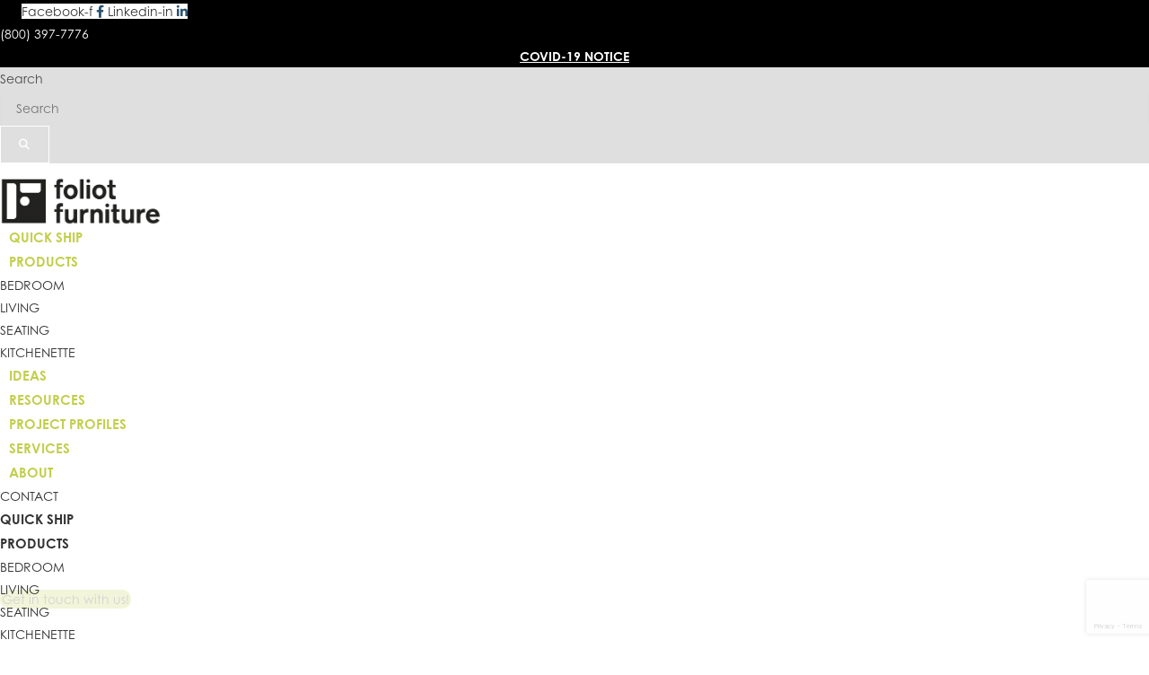

--- FILE ---
content_type: text/html; charset=UTF-8
request_url: https://interiorresourcesusa.com/product/amherst-2-drawer-nightstand/
body_size: 30835
content:
<!DOCTYPE html>
<html class="html" lang="en-US">
<head>
	<meta charset="UTF-8">
	<link rel="profile" href="https://gmpg.org/xfn/11">

	<title>Amherst 2 Drawer Nightstand &#8211; Foliot Furniture</title>
<meta name='robots' content='max-image-preview:large' />
	<style>img:is([sizes="auto" i], [sizes^="auto," i]) { contain-intrinsic-size: 3000px 1500px }</style>
	<meta name="viewport" content="width=device-width, initial-scale=1"><link rel='dns-prefetch' href='//js.hs-scripts.com' />
<link rel='dns-prefetch' href='//www.google.com' />
<link rel="alternate" type="application/rss+xml" title="Foliot Furniture &raquo; Feed" href="https://interiorresourcesusa.com/feed/" />
<link rel="alternate" type="application/rss+xml" title="Foliot Furniture &raquo; Comments Feed" href="https://interiorresourcesusa.com/comments/feed/" />
<script>
window._wpemojiSettings = {"baseUrl":"https:\/\/s.w.org\/images\/core\/emoji\/15.0.3\/72x72\/","ext":".png","svgUrl":"https:\/\/s.w.org\/images\/core\/emoji\/15.0.3\/svg\/","svgExt":".svg","source":{"concatemoji":"https:\/\/interiorresourcesusa.com\/wp-includes\/js\/wp-emoji-release.min.js?ver=6.7.1"}};
/*! This file is auto-generated */
!function(i,n){var o,s,e;function c(e){try{var t={supportTests:e,timestamp:(new Date).valueOf()};sessionStorage.setItem(o,JSON.stringify(t))}catch(e){}}function p(e,t,n){e.clearRect(0,0,e.canvas.width,e.canvas.height),e.fillText(t,0,0);var t=new Uint32Array(e.getImageData(0,0,e.canvas.width,e.canvas.height).data),r=(e.clearRect(0,0,e.canvas.width,e.canvas.height),e.fillText(n,0,0),new Uint32Array(e.getImageData(0,0,e.canvas.width,e.canvas.height).data));return t.every(function(e,t){return e===r[t]})}function u(e,t,n){switch(t){case"flag":return n(e,"\ud83c\udff3\ufe0f\u200d\u26a7\ufe0f","\ud83c\udff3\ufe0f\u200b\u26a7\ufe0f")?!1:!n(e,"\ud83c\uddfa\ud83c\uddf3","\ud83c\uddfa\u200b\ud83c\uddf3")&&!n(e,"\ud83c\udff4\udb40\udc67\udb40\udc62\udb40\udc65\udb40\udc6e\udb40\udc67\udb40\udc7f","\ud83c\udff4\u200b\udb40\udc67\u200b\udb40\udc62\u200b\udb40\udc65\u200b\udb40\udc6e\u200b\udb40\udc67\u200b\udb40\udc7f");case"emoji":return!n(e,"\ud83d\udc26\u200d\u2b1b","\ud83d\udc26\u200b\u2b1b")}return!1}function f(e,t,n){var r="undefined"!=typeof WorkerGlobalScope&&self instanceof WorkerGlobalScope?new OffscreenCanvas(300,150):i.createElement("canvas"),a=r.getContext("2d",{willReadFrequently:!0}),o=(a.textBaseline="top",a.font="600 32px Arial",{});return e.forEach(function(e){o[e]=t(a,e,n)}),o}function t(e){var t=i.createElement("script");t.src=e,t.defer=!0,i.head.appendChild(t)}"undefined"!=typeof Promise&&(o="wpEmojiSettingsSupports",s=["flag","emoji"],n.supports={everything:!0,everythingExceptFlag:!0},e=new Promise(function(e){i.addEventListener("DOMContentLoaded",e,{once:!0})}),new Promise(function(t){var n=function(){try{var e=JSON.parse(sessionStorage.getItem(o));if("object"==typeof e&&"number"==typeof e.timestamp&&(new Date).valueOf()<e.timestamp+604800&&"object"==typeof e.supportTests)return e.supportTests}catch(e){}return null}();if(!n){if("undefined"!=typeof Worker&&"undefined"!=typeof OffscreenCanvas&&"undefined"!=typeof URL&&URL.createObjectURL&&"undefined"!=typeof Blob)try{var e="postMessage("+f.toString()+"("+[JSON.stringify(s),u.toString(),p.toString()].join(",")+"));",r=new Blob([e],{type:"text/javascript"}),a=new Worker(URL.createObjectURL(r),{name:"wpTestEmojiSupports"});return void(a.onmessage=function(e){c(n=e.data),a.terminate(),t(n)})}catch(e){}c(n=f(s,u,p))}t(n)}).then(function(e){for(var t in e)n.supports[t]=e[t],n.supports.everything=n.supports.everything&&n.supports[t],"flag"!==t&&(n.supports.everythingExceptFlag=n.supports.everythingExceptFlag&&n.supports[t]);n.supports.everythingExceptFlag=n.supports.everythingExceptFlag&&!n.supports.flag,n.DOMReady=!1,n.readyCallback=function(){n.DOMReady=!0}}).then(function(){return e}).then(function(){var e;n.supports.everything||(n.readyCallback(),(e=n.source||{}).concatemoji?t(e.concatemoji):e.wpemoji&&e.twemoji&&(t(e.twemoji),t(e.wpemoji)))}))}((window,document),window._wpemojiSettings);
</script>
<link rel="stylesheet" type="text/css" href="https://use.typekit.net/den5xfv.css"><style id='wp-emoji-styles-inline-css'>

	img.wp-smiley, img.emoji {
		display: inline !important;
		border: none !important;
		box-shadow: none !important;
		height: 1em !important;
		width: 1em !important;
		margin: 0 0.07em !important;
		vertical-align: -0.1em !important;
		background: none !important;
		padding: 0 !important;
	}
</style>
<link rel='stylesheet' id='wp-block-library-css' href='https://interiorresourcesusa.com/wp-includes/css/dist/block-library/style.min.css?ver=6.7.1' media='all' />
<style id='wp-block-library-theme-inline-css'>
.wp-block-audio :where(figcaption){color:#555;font-size:13px;text-align:center}.is-dark-theme .wp-block-audio :where(figcaption){color:#ffffffa6}.wp-block-audio{margin:0 0 1em}.wp-block-code{border:1px solid #ccc;border-radius:4px;font-family:Menlo,Consolas,monaco,monospace;padding:.8em 1em}.wp-block-embed :where(figcaption){color:#555;font-size:13px;text-align:center}.is-dark-theme .wp-block-embed :where(figcaption){color:#ffffffa6}.wp-block-embed{margin:0 0 1em}.blocks-gallery-caption{color:#555;font-size:13px;text-align:center}.is-dark-theme .blocks-gallery-caption{color:#ffffffa6}:root :where(.wp-block-image figcaption){color:#555;font-size:13px;text-align:center}.is-dark-theme :root :where(.wp-block-image figcaption){color:#ffffffa6}.wp-block-image{margin:0 0 1em}.wp-block-pullquote{border-bottom:4px solid;border-top:4px solid;color:currentColor;margin-bottom:1.75em}.wp-block-pullquote cite,.wp-block-pullquote footer,.wp-block-pullquote__citation{color:currentColor;font-size:.8125em;font-style:normal;text-transform:uppercase}.wp-block-quote{border-left:.25em solid;margin:0 0 1.75em;padding-left:1em}.wp-block-quote cite,.wp-block-quote footer{color:currentColor;font-size:.8125em;font-style:normal;position:relative}.wp-block-quote:where(.has-text-align-right){border-left:none;border-right:.25em solid;padding-left:0;padding-right:1em}.wp-block-quote:where(.has-text-align-center){border:none;padding-left:0}.wp-block-quote.is-large,.wp-block-quote.is-style-large,.wp-block-quote:where(.is-style-plain){border:none}.wp-block-search .wp-block-search__label{font-weight:700}.wp-block-search__button{border:1px solid #ccc;padding:.375em .625em}:where(.wp-block-group.has-background){padding:1.25em 2.375em}.wp-block-separator.has-css-opacity{opacity:.4}.wp-block-separator{border:none;border-bottom:2px solid;margin-left:auto;margin-right:auto}.wp-block-separator.has-alpha-channel-opacity{opacity:1}.wp-block-separator:not(.is-style-wide):not(.is-style-dots){width:100px}.wp-block-separator.has-background:not(.is-style-dots){border-bottom:none;height:1px}.wp-block-separator.has-background:not(.is-style-wide):not(.is-style-dots){height:2px}.wp-block-table{margin:0 0 1em}.wp-block-table td,.wp-block-table th{word-break:normal}.wp-block-table :where(figcaption){color:#555;font-size:13px;text-align:center}.is-dark-theme .wp-block-table :where(figcaption){color:#ffffffa6}.wp-block-video :where(figcaption){color:#555;font-size:13px;text-align:center}.is-dark-theme .wp-block-video :where(figcaption){color:#ffffffa6}.wp-block-video{margin:0 0 1em}:root :where(.wp-block-template-part.has-background){margin-bottom:0;margin-top:0;padding:1.25em 2.375em}
</style>
<style id='safe-svg-svg-icon-style-inline-css'>
.safe-svg-cover{text-align:center}.safe-svg-cover .safe-svg-inside{display:inline-block;max-width:100%}.safe-svg-cover svg{height:100%;max-height:100%;max-width:100%;width:100%}

</style>
<style id='filebird-block-filebird-gallery-style-inline-css'>
ul.filebird-block-filebird-gallery{margin:auto!important;padding:0!important;width:100%}ul.filebird-block-filebird-gallery.layout-grid{display:grid;grid-gap:20px;align-items:stretch;grid-template-columns:repeat(var(--columns),1fr);justify-items:stretch}ul.filebird-block-filebird-gallery.layout-grid li img{border:1px solid #ccc;box-shadow:2px 2px 6px 0 rgba(0,0,0,.3);height:100%;max-width:100%;-o-object-fit:cover;object-fit:cover;width:100%}ul.filebird-block-filebird-gallery.layout-masonry{-moz-column-count:var(--columns);-moz-column-gap:var(--space);column-gap:var(--space);-moz-column-width:var(--min-width);columns:var(--min-width) var(--columns);display:block;overflow:auto}ul.filebird-block-filebird-gallery.layout-masonry li{margin-bottom:var(--space)}ul.filebird-block-filebird-gallery li{list-style:none}ul.filebird-block-filebird-gallery li figure{height:100%;margin:0;padding:0;position:relative;width:100%}ul.filebird-block-filebird-gallery li figure figcaption{background:linear-gradient(0deg,rgba(0,0,0,.7),rgba(0,0,0,.3) 70%,transparent);bottom:0;box-sizing:border-box;color:#fff;font-size:.8em;margin:0;max-height:100%;overflow:auto;padding:3em .77em .7em;position:absolute;text-align:center;width:100%;z-index:2}ul.filebird-block-filebird-gallery li figure figcaption a{color:inherit}

</style>
<style id='classic-theme-styles-inline-css'>
/*! This file is auto-generated */
.wp-block-button__link{color:#fff;background-color:#32373c;border-radius:9999px;box-shadow:none;text-decoration:none;padding:calc(.667em + 2px) calc(1.333em + 2px);font-size:1.125em}.wp-block-file__button{background:#32373c;color:#fff;text-decoration:none}
</style>
<style id='global-styles-inline-css'>
:root{--wp--preset--aspect-ratio--square: 1;--wp--preset--aspect-ratio--4-3: 4/3;--wp--preset--aspect-ratio--3-4: 3/4;--wp--preset--aspect-ratio--3-2: 3/2;--wp--preset--aspect-ratio--2-3: 2/3;--wp--preset--aspect-ratio--16-9: 16/9;--wp--preset--aspect-ratio--9-16: 9/16;--wp--preset--color--black: #000000;--wp--preset--color--cyan-bluish-gray: #abb8c3;--wp--preset--color--white: #ffffff;--wp--preset--color--pale-pink: #f78da7;--wp--preset--color--vivid-red: #cf2e2e;--wp--preset--color--luminous-vivid-orange: #ff6900;--wp--preset--color--luminous-vivid-amber: #fcb900;--wp--preset--color--light-green-cyan: #7bdcb5;--wp--preset--color--vivid-green-cyan: #00d084;--wp--preset--color--pale-cyan-blue: #8ed1fc;--wp--preset--color--vivid-cyan-blue: #0693e3;--wp--preset--color--vivid-purple: #9b51e0;--wp--preset--gradient--vivid-cyan-blue-to-vivid-purple: linear-gradient(135deg,rgba(6,147,227,1) 0%,rgb(155,81,224) 100%);--wp--preset--gradient--light-green-cyan-to-vivid-green-cyan: linear-gradient(135deg,rgb(122,220,180) 0%,rgb(0,208,130) 100%);--wp--preset--gradient--luminous-vivid-amber-to-luminous-vivid-orange: linear-gradient(135deg,rgba(252,185,0,1) 0%,rgba(255,105,0,1) 100%);--wp--preset--gradient--luminous-vivid-orange-to-vivid-red: linear-gradient(135deg,rgba(255,105,0,1) 0%,rgb(207,46,46) 100%);--wp--preset--gradient--very-light-gray-to-cyan-bluish-gray: linear-gradient(135deg,rgb(238,238,238) 0%,rgb(169,184,195) 100%);--wp--preset--gradient--cool-to-warm-spectrum: linear-gradient(135deg,rgb(74,234,220) 0%,rgb(151,120,209) 20%,rgb(207,42,186) 40%,rgb(238,44,130) 60%,rgb(251,105,98) 80%,rgb(254,248,76) 100%);--wp--preset--gradient--blush-light-purple: linear-gradient(135deg,rgb(255,206,236) 0%,rgb(152,150,240) 100%);--wp--preset--gradient--blush-bordeaux: linear-gradient(135deg,rgb(254,205,165) 0%,rgb(254,45,45) 50%,rgb(107,0,62) 100%);--wp--preset--gradient--luminous-dusk: linear-gradient(135deg,rgb(255,203,112) 0%,rgb(199,81,192) 50%,rgb(65,88,208) 100%);--wp--preset--gradient--pale-ocean: linear-gradient(135deg,rgb(255,245,203) 0%,rgb(182,227,212) 50%,rgb(51,167,181) 100%);--wp--preset--gradient--electric-grass: linear-gradient(135deg,rgb(202,248,128) 0%,rgb(113,206,126) 100%);--wp--preset--gradient--midnight: linear-gradient(135deg,rgb(2,3,129) 0%,rgb(40,116,252) 100%);--wp--preset--font-size--small: 13px;--wp--preset--font-size--medium: 20px;--wp--preset--font-size--large: 36px;--wp--preset--font-size--x-large: 42px;--wp--preset--font-family--inter: "Inter", sans-serif;--wp--preset--font-family--cardo: Cardo;--wp--preset--spacing--20: 0.44rem;--wp--preset--spacing--30: 0.67rem;--wp--preset--spacing--40: 1rem;--wp--preset--spacing--50: 1.5rem;--wp--preset--spacing--60: 2.25rem;--wp--preset--spacing--70: 3.38rem;--wp--preset--spacing--80: 5.06rem;--wp--preset--shadow--natural: 6px 6px 9px rgba(0, 0, 0, 0.2);--wp--preset--shadow--deep: 12px 12px 50px rgba(0, 0, 0, 0.4);--wp--preset--shadow--sharp: 6px 6px 0px rgba(0, 0, 0, 0.2);--wp--preset--shadow--outlined: 6px 6px 0px -3px rgba(255, 255, 255, 1), 6px 6px rgba(0, 0, 0, 1);--wp--preset--shadow--crisp: 6px 6px 0px rgba(0, 0, 0, 1);}:where(.is-layout-flex){gap: 0.5em;}:where(.is-layout-grid){gap: 0.5em;}body .is-layout-flex{display: flex;}.is-layout-flex{flex-wrap: wrap;align-items: center;}.is-layout-flex > :is(*, div){margin: 0;}body .is-layout-grid{display: grid;}.is-layout-grid > :is(*, div){margin: 0;}:where(.wp-block-columns.is-layout-flex){gap: 2em;}:where(.wp-block-columns.is-layout-grid){gap: 2em;}:where(.wp-block-post-template.is-layout-flex){gap: 1.25em;}:where(.wp-block-post-template.is-layout-grid){gap: 1.25em;}.has-black-color{color: var(--wp--preset--color--black) !important;}.has-cyan-bluish-gray-color{color: var(--wp--preset--color--cyan-bluish-gray) !important;}.has-white-color{color: var(--wp--preset--color--white) !important;}.has-pale-pink-color{color: var(--wp--preset--color--pale-pink) !important;}.has-vivid-red-color{color: var(--wp--preset--color--vivid-red) !important;}.has-luminous-vivid-orange-color{color: var(--wp--preset--color--luminous-vivid-orange) !important;}.has-luminous-vivid-amber-color{color: var(--wp--preset--color--luminous-vivid-amber) !important;}.has-light-green-cyan-color{color: var(--wp--preset--color--light-green-cyan) !important;}.has-vivid-green-cyan-color{color: var(--wp--preset--color--vivid-green-cyan) !important;}.has-pale-cyan-blue-color{color: var(--wp--preset--color--pale-cyan-blue) !important;}.has-vivid-cyan-blue-color{color: var(--wp--preset--color--vivid-cyan-blue) !important;}.has-vivid-purple-color{color: var(--wp--preset--color--vivid-purple) !important;}.has-black-background-color{background-color: var(--wp--preset--color--black) !important;}.has-cyan-bluish-gray-background-color{background-color: var(--wp--preset--color--cyan-bluish-gray) !important;}.has-white-background-color{background-color: var(--wp--preset--color--white) !important;}.has-pale-pink-background-color{background-color: var(--wp--preset--color--pale-pink) !important;}.has-vivid-red-background-color{background-color: var(--wp--preset--color--vivid-red) !important;}.has-luminous-vivid-orange-background-color{background-color: var(--wp--preset--color--luminous-vivid-orange) !important;}.has-luminous-vivid-amber-background-color{background-color: var(--wp--preset--color--luminous-vivid-amber) !important;}.has-light-green-cyan-background-color{background-color: var(--wp--preset--color--light-green-cyan) !important;}.has-vivid-green-cyan-background-color{background-color: var(--wp--preset--color--vivid-green-cyan) !important;}.has-pale-cyan-blue-background-color{background-color: var(--wp--preset--color--pale-cyan-blue) !important;}.has-vivid-cyan-blue-background-color{background-color: var(--wp--preset--color--vivid-cyan-blue) !important;}.has-vivid-purple-background-color{background-color: var(--wp--preset--color--vivid-purple) !important;}.has-black-border-color{border-color: var(--wp--preset--color--black) !important;}.has-cyan-bluish-gray-border-color{border-color: var(--wp--preset--color--cyan-bluish-gray) !important;}.has-white-border-color{border-color: var(--wp--preset--color--white) !important;}.has-pale-pink-border-color{border-color: var(--wp--preset--color--pale-pink) !important;}.has-vivid-red-border-color{border-color: var(--wp--preset--color--vivid-red) !important;}.has-luminous-vivid-orange-border-color{border-color: var(--wp--preset--color--luminous-vivid-orange) !important;}.has-luminous-vivid-amber-border-color{border-color: var(--wp--preset--color--luminous-vivid-amber) !important;}.has-light-green-cyan-border-color{border-color: var(--wp--preset--color--light-green-cyan) !important;}.has-vivid-green-cyan-border-color{border-color: var(--wp--preset--color--vivid-green-cyan) !important;}.has-pale-cyan-blue-border-color{border-color: var(--wp--preset--color--pale-cyan-blue) !important;}.has-vivid-cyan-blue-border-color{border-color: var(--wp--preset--color--vivid-cyan-blue) !important;}.has-vivid-purple-border-color{border-color: var(--wp--preset--color--vivid-purple) !important;}.has-vivid-cyan-blue-to-vivid-purple-gradient-background{background: var(--wp--preset--gradient--vivid-cyan-blue-to-vivid-purple) !important;}.has-light-green-cyan-to-vivid-green-cyan-gradient-background{background: var(--wp--preset--gradient--light-green-cyan-to-vivid-green-cyan) !important;}.has-luminous-vivid-amber-to-luminous-vivid-orange-gradient-background{background: var(--wp--preset--gradient--luminous-vivid-amber-to-luminous-vivid-orange) !important;}.has-luminous-vivid-orange-to-vivid-red-gradient-background{background: var(--wp--preset--gradient--luminous-vivid-orange-to-vivid-red) !important;}.has-very-light-gray-to-cyan-bluish-gray-gradient-background{background: var(--wp--preset--gradient--very-light-gray-to-cyan-bluish-gray) !important;}.has-cool-to-warm-spectrum-gradient-background{background: var(--wp--preset--gradient--cool-to-warm-spectrum) !important;}.has-blush-light-purple-gradient-background{background: var(--wp--preset--gradient--blush-light-purple) !important;}.has-blush-bordeaux-gradient-background{background: var(--wp--preset--gradient--blush-bordeaux) !important;}.has-luminous-dusk-gradient-background{background: var(--wp--preset--gradient--luminous-dusk) !important;}.has-pale-ocean-gradient-background{background: var(--wp--preset--gradient--pale-ocean) !important;}.has-electric-grass-gradient-background{background: var(--wp--preset--gradient--electric-grass) !important;}.has-midnight-gradient-background{background: var(--wp--preset--gradient--midnight) !important;}.has-small-font-size{font-size: var(--wp--preset--font-size--small) !important;}.has-medium-font-size{font-size: var(--wp--preset--font-size--medium) !important;}.has-large-font-size{font-size: var(--wp--preset--font-size--large) !important;}.has-x-large-font-size{font-size: var(--wp--preset--font-size--x-large) !important;}
:where(.wp-block-post-template.is-layout-flex){gap: 1.25em;}:where(.wp-block-post-template.is-layout-grid){gap: 1.25em;}
:where(.wp-block-columns.is-layout-flex){gap: 2em;}:where(.wp-block-columns.is-layout-grid){gap: 2em;}
:root :where(.wp-block-pullquote){font-size: 1.5em;line-height: 1.6;}
</style>
<link rel='stylesheet' id='embedpress-style-css' href='https://interiorresourcesusa.com/wp-content/plugins/embedpress/assets/css/embedpress.css?ver=6.7.1' media='all' />
<link rel='stylesheet' id='photoswipe-core-css-css' href='https://interiorresourcesusa.com/wp-content/plugins/photoswipe-masonry/photoswipe-dist/photoswipe.css?ver=6.7.1' media='all' />
<link rel='stylesheet' id='pswp-skin-css' href='https://interiorresourcesusa.com/wp-content/plugins/photoswipe-masonry/photoswipe-dist/default-skin/default-skin.css?ver=6.7.1' media='all' />
<link rel='stylesheet' id='photoswipe-css' href='https://interiorresourcesusa.com/wp-content/plugins/woocommerce/assets/css/photoswipe/photoswipe.min.css?ver=9.5.2' media='all' />
<link rel='stylesheet' id='photoswipe-default-skin-css' href='https://interiorresourcesusa.com/wp-content/plugins/woocommerce/assets/css/photoswipe/default-skin/default-skin.min.css?ver=9.5.2' media='all' />
<style id='woocommerce-inline-inline-css'>
.woocommerce form .form-row .required { visibility: visible; }
</style>
<link rel='stylesheet' id='cmplz-general-css' href='https://interiorresourcesusa.com/wp-content/plugins/complianz-gdpr/assets/css/cookieblocker.min.css?ver=1743190313' media='all' />
<link rel='stylesheet' id='woo-variation-swatches-css' href='https://interiorresourcesusa.com/wp-content/plugins/woo-variation-swatches/assets/css/frontend.min.css?ver=1737030922' media='all' />
<style id='woo-variation-swatches-inline-css'>
:root {
--wvs-tick:url("data:image/svg+xml;utf8,%3Csvg filter='drop-shadow(0px 0px 2px rgb(0 0 0 / .8))' xmlns='http://www.w3.org/2000/svg'  viewBox='0 0 30 30'%3E%3Cpath fill='none' stroke='%23ffffff' stroke-linecap='round' stroke-linejoin='round' stroke-width='4' d='M4 16L11 23 27 7'/%3E%3C/svg%3E");

--wvs-cross:url("data:image/svg+xml;utf8,%3Csvg filter='drop-shadow(0px 0px 5px rgb(255 255 255 / .6))' xmlns='http://www.w3.org/2000/svg' width='72px' height='72px' viewBox='0 0 24 24'%3E%3Cpath fill='none' stroke='%23ff0000' stroke-linecap='round' stroke-width='0.6' d='M5 5L19 19M19 5L5 19'/%3E%3C/svg%3E");
--wvs-single-product-item-width:30px;
--wvs-single-product-item-height:30px;
--wvs-single-product-item-font-size:16px}
</style>
<link rel='stylesheet' id='oceanwp-style-css' href='https://interiorresourcesusa.com/wp-content/themes/oceanwp/assets/css/style.min.css?ver=1.0' media='all' />
<link rel='stylesheet' id='child-style-css' href='https://interiorresourcesusa.com/wp-content/themes/oceanwp-child-theme-master/style.css?ver=6.7.1' media='all' />
<link rel='stylesheet' id='oceanwp-woo-mini-cart-css' href='https://interiorresourcesusa.com/wp-content/themes/oceanwp/assets/css/woo/woo-mini-cart.min.css?ver=6.7.1' media='all' />
<link rel='stylesheet' id='font-awesome-css' href='https://interiorresourcesusa.com/wp-content/themes/oceanwp/assets/fonts/fontawesome/css/all.min.css?ver=6.4.2' media='all' />
<link rel='stylesheet' id='simple-line-icons-css' href='https://interiorresourcesusa.com/wp-content/themes/oceanwp/assets/css/third/simple-line-icons.min.css?ver=2.4.0' media='all' />
<link rel='stylesheet' id='elementor-frontend-css' href='https://interiorresourcesusa.com/wp-content/plugins/elementor/assets/css/frontend.min.css?ver=3.26.5' media='all' />
<link rel='stylesheet' id='widget-social-icons-css' href='https://interiorresourcesusa.com/wp-content/plugins/elementor/assets/css/widget-social-icons.min.css?ver=3.26.5' media='all' />
<link rel='stylesheet' id='e-apple-webkit-css' href='https://interiorresourcesusa.com/wp-content/plugins/elementor/assets/css/conditionals/apple-webkit.min.css?ver=3.26.5' media='all' />
<link rel='stylesheet' id='widget-icon-list-css' href='https://interiorresourcesusa.com/wp-content/plugins/elementor/assets/css/widget-icon-list.min.css?ver=3.26.5' media='all' />
<link rel='stylesheet' id='widget-text-editor-css' href='https://interiorresourcesusa.com/wp-content/plugins/elementor/assets/css/widget-text-editor.min.css?ver=3.26.5' media='all' />
<link rel='stylesheet' id='widget-search-form-css' href='https://interiorresourcesusa.com/wp-content/plugins/elementor-pro/assets/css/widget-search-form.min.css?ver=3.26.3' media='all' />
<link rel='stylesheet' id='elementor-icons-shared-0-css' href='https://interiorresourcesusa.com/wp-content/plugins/elementor/assets/lib/font-awesome/css/fontawesome.min.css?ver=5.15.3' media='all' />
<link rel='stylesheet' id='elementor-icons-fa-solid-css' href='https://interiorresourcesusa.com/wp-content/plugins/elementor/assets/lib/font-awesome/css/solid.min.css?ver=5.15.3' media='all' />
<link rel='stylesheet' id='widget-image-css' href='https://interiorresourcesusa.com/wp-content/plugins/elementor/assets/css/widget-image.min.css?ver=3.26.5' media='all' />
<link rel='stylesheet' id='widget-nav-menu-css' href='https://interiorresourcesusa.com/wp-content/plugins/elementor-pro/assets/css/widget-nav-menu.min.css?ver=3.26.3' media='all' />
<link rel='stylesheet' id='swiper-css' href='https://interiorresourcesusa.com/wp-content/plugins/elementor/assets/lib/swiper/v8/css/swiper.min.css?ver=8.4.5' media='all' />
<link rel='stylesheet' id='e-swiper-css' href='https://interiorresourcesusa.com/wp-content/plugins/elementor/assets/css/conditionals/e-swiper.min.css?ver=3.26.5' media='all' />
<link rel='stylesheet' id='widget-heading-css' href='https://interiorresourcesusa.com/wp-content/plugins/elementor/assets/css/widget-heading.min.css?ver=3.26.5' media='all' />
<link rel='stylesheet' id='e-animation-fadeIn-css' href='https://interiorresourcesusa.com/wp-content/plugins/elementor/assets/lib/animations/styles/fadeIn.min.css?ver=3.26.5' media='all' />
<link rel='stylesheet' id='widget-gallery-css' href='https://interiorresourcesusa.com/wp-content/plugins/elementor-pro/assets/css/widget-gallery.min.css?ver=3.26.3' media='all' />
<link rel='stylesheet' id='elementor-gallery-css' href='https://interiorresourcesusa.com/wp-content/plugins/elementor/assets/lib/e-gallery/css/e-gallery.min.css?ver=1.2.0' media='all' />
<link rel='stylesheet' id='e-transitions-css' href='https://interiorresourcesusa.com/wp-content/plugins/elementor-pro/assets/css/conditionals/transitions.min.css?ver=3.26.3' media='all' />
<link rel='stylesheet' id='e-animation-zoomIn-css' href='https://interiorresourcesusa.com/wp-content/plugins/elementor/assets/lib/animations/styles/zoomIn.min.css?ver=3.26.5' media='all' />
<link rel='stylesheet' id='e-popup-css' href='https://interiorresourcesusa.com/wp-content/plugins/elementor-pro/assets/css/conditionals/popup.min.css?ver=3.26.3' media='all' />
<link rel='stylesheet' id='widget-social-css' href='https://interiorresourcesusa.com/wp-content/plugins/elementor-pro/assets/css/widget-social.min.css?ver=3.26.3' media='all' />
<link rel='stylesheet' id='elementor-icons-css' href='https://interiorresourcesusa.com/wp-content/plugins/elementor/assets/lib/eicons/css/elementor-icons.min.css?ver=5.34.0' media='all' />
<link rel='stylesheet' id='elementor-post-17178-css' href='https://interiorresourcesusa.com/wp-content/uploads/elementor/css/post-17178.css?ver=1759262082' media='all' />
<link rel='stylesheet' id='font-awesome-5-all-css' href='https://interiorresourcesusa.com/wp-content/plugins/elementor/assets/lib/font-awesome/css/all.min.css?ver=3.26.5' media='all' />
<link rel='stylesheet' id='font-awesome-4-shim-css' href='https://interiorresourcesusa.com/wp-content/plugins/elementor/assets/lib/font-awesome/css/v4-shims.min.css?ver=3.26.5' media='all' />
<link rel='stylesheet' id='elementor-post-98-css' href='https://interiorresourcesusa.com/wp-content/uploads/elementor/css/post-98.css?ver=1759262083' media='all' />
<link rel='stylesheet' id='elementor-post-204-css' href='https://interiorresourcesusa.com/wp-content/uploads/elementor/css/post-204.css?ver=1759262083' media='all' />
<link rel='stylesheet' id='elementor-post-18634-css' href='https://interiorresourcesusa.com/wp-content/uploads/elementor/css/post-18634.css?ver=1759262083' media='all' />
<link rel='stylesheet' id='elementor-post-18138-css' href='https://interiorresourcesusa.com/wp-content/uploads/elementor/css/post-18138.css?ver=1759262083' media='all' />
<link rel='stylesheet' id='dashicons-css' href='https://interiorresourcesusa.com/wp-includes/css/dashicons.min.css?ver=6.7.1' media='all' />
<link rel='stylesheet' id='oceanwp-woocommerce-css' href='https://interiorresourcesusa.com/wp-content/themes/oceanwp/assets/css/woo/woocommerce.min.css?ver=6.7.1' media='all' />
<link rel='stylesheet' id='oceanwp-woo-star-font-css' href='https://interiorresourcesusa.com/wp-content/themes/oceanwp/assets/css/woo/woo-star-font.min.css?ver=6.7.1' media='all' />
<link rel='stylesheet' id='oceanwp-woo-quick-view-css' href='https://interiorresourcesusa.com/wp-content/themes/oceanwp/assets/css/woo/woo-quick-view.min.css?ver=6.7.1' media='all' />
<link rel='stylesheet' id='oceanwp-woo-floating-bar-css' href='https://interiorresourcesusa.com/wp-content/themes/oceanwp/assets/css/woo/woo-floating-bar.min.css?ver=6.7.1' media='all' />
<link rel='stylesheet' id='eael-general-css' href='https://interiorresourcesusa.com/wp-content/plugins/essential-addons-for-elementor-lite/assets/front-end/css/view/general.min.css?ver=6.1.0' media='all' />
<link rel='stylesheet' id='oe-widgets-style-css' href='https://interiorresourcesusa.com/wp-content/plugins/ocean-extra/assets/css/widgets.css?ver=6.7.1' media='all' />
<link rel='stylesheet' id='google-fonts-1-css' href='https://fonts.googleapis.com/css?family=Montserrat%3A100%2C100italic%2C200%2C200italic%2C300%2C300italic%2C400%2C400italic%2C500%2C500italic%2C600%2C600italic%2C700%2C700italic%2C800%2C800italic%2C900%2C900italic%7COpen+Sans%3A100%2C100italic%2C200%2C200italic%2C300%2C300italic%2C400%2C400italic%2C500%2C500italic%2C600%2C600italic%2C700%2C700italic%2C800%2C800italic%2C900%2C900italic&#038;display=auto&#038;ver=6.7.1' media='all' />
<link rel='stylesheet' id='elementor-icons-fa-brands-css' href='https://interiorresourcesusa.com/wp-content/plugins/elementor/assets/lib/font-awesome/css/brands.min.css?ver=5.15.3' media='all' />
<link rel="preconnect" href="https://fonts.gstatic.com/" crossorigin><script type="text/template" id="tmpl-variation-template">
	<div class="woocommerce-variation-description">{{{ data.variation.variation_description }}}</div>
	<div class="woocommerce-variation-price">{{{ data.variation.price_html }}}</div>
	<div class="woocommerce-variation-availability">{{{ data.variation.availability_html }}}</div>
</script>
<script type="text/template" id="tmpl-unavailable-variation-template">
	<p role="alert">Sorry, this product is unavailable. Please choose a different combination.</p>
</script>
<script src="https://interiorresourcesusa.com/wp-includes/js/jquery/jquery.min.js?ver=3.7.1" id="jquery-core-js"></script>
<script src="https://interiorresourcesusa.com/wp-includes/js/jquery/jquery-migrate.min.js?ver=3.4.1" id="jquery-migrate-js"></script>
<script src="https://interiorresourcesusa.com/wp-content/plugins/photoswipe-masonry/photoswipe-dist/photoswipe.min.js?ver=6.7.1" id="photoswipe-js" defer data-wp-strategy="defer"></script>
<script src="https://interiorresourcesusa.com/wp-content/plugins/photoswipe-masonry/photoswipe-masonry.js?ver=6.7.1" id="photoswipe-masonry-js-js"></script>
<script src="https://interiorresourcesusa.com/wp-content/plugins/photoswipe-masonry/photoswipe-dist/photoswipe-ui-default.min.js?ver=6.7.1" id="photoswipe-ui-default-js" defer data-wp-strategy="defer"></script>
<script src="https://interiorresourcesusa.com/wp-content/plugins/photoswipe-masonry/masonry.pkgd.min.js?ver=6.7.1" id="photoswipe-masonry-js"></script>
<script src="https://interiorresourcesusa.com/wp-content/plugins/photoswipe-masonry/imagesloaded.pkgd.min.js?ver=6.7.1" id="photoswipe-imagesloaded-js"></script>
<script src="https://interiorresourcesusa.com/wp-content/plugins/woocommerce/assets/js/zoom/jquery.zoom.min.js?ver=1.7.21-wc.9.5.2" id="zoom-js" defer data-wp-strategy="defer"></script>
<script src="https://interiorresourcesusa.com/wp-content/plugins/woocommerce/assets/js/flexslider/jquery.flexslider.min.js?ver=2.7.2-wc.9.5.2" id="flexslider-js" defer data-wp-strategy="defer"></script>
<script id="wc-single-product-js-extra">
var wc_single_product_params = {"i18n_required_rating_text":"Please select a rating","i18n_product_gallery_trigger_text":"View full-screen image gallery","review_rating_required":"yes","flexslider":{"rtl":false,"animation":"slide","smoothHeight":true,"directionNav":false,"controlNav":"thumbnails","slideshow":false,"animationSpeed":500,"animationLoop":false,"allowOneSlide":false},"zoom_enabled":"1","zoom_options":[],"photoswipe_enabled":"1","photoswipe_options":{"shareEl":false,"closeOnScroll":false,"history":false,"hideAnimationDuration":0,"showAnimationDuration":0},"flexslider_enabled":"1"};
</script>
<script src="https://interiorresourcesusa.com/wp-content/plugins/woocommerce/assets/js/frontend/single-product.min.js?ver=9.5.2" id="wc-single-product-js" defer data-wp-strategy="defer"></script>
<script src="https://interiorresourcesusa.com/wp-content/plugins/woocommerce/assets/js/jquery-blockui/jquery.blockUI.min.js?ver=2.7.0-wc.9.5.2" id="jquery-blockui-js" data-wp-strategy="defer"></script>
<script src="https://interiorresourcesusa.com/wp-content/plugins/woocommerce/assets/js/js-cookie/js.cookie.min.js?ver=2.1.4-wc.9.5.2" id="js-cookie-js" defer data-wp-strategy="defer"></script>
<script id="woocommerce-js-extra">
var woocommerce_params = {"ajax_url":"\/wp-admin\/admin-ajax.php","wc_ajax_url":"\/?wc-ajax=%%endpoint%%"};
</script>
<script src="https://interiorresourcesusa.com/wp-content/plugins/woocommerce/assets/js/frontend/woocommerce.min.js?ver=9.5.2" id="woocommerce-js" defer data-wp-strategy="defer"></script>
<script src="https://interiorresourcesusa.com/wp-includes/js/underscore.min.js?ver=1.13.7" id="underscore-js"></script>
<script id="wp-util-js-extra">
var _wpUtilSettings = {"ajax":{"url":"\/wp-admin\/admin-ajax.php"}};
</script>
<script src="https://interiorresourcesusa.com/wp-includes/js/wp-util.min.js?ver=6.7.1" id="wp-util-js"></script>
<script id="wc-add-to-cart-variation-js-extra">
var wc_add_to_cart_variation_params = {"wc_ajax_url":"\/?wc-ajax=%%endpoint%%","i18n_no_matching_variations_text":"Sorry, no products matched your selection. Please choose a different combination.","i18n_make_a_selection_text":"Please select some product options before adding this product to your cart.","i18n_unavailable_text":"Sorry, this product is unavailable. Please choose a different combination.","i18n_reset_alert_text":"Your selection has been reset. Please select some product options before adding this product to your cart.","woo_variation_swatches_ajax_variation_threshold_min":"30","woo_variation_swatches_ajax_variation_threshold_max":"100","woo_variation_swatches_total_children":{}};
</script>
<script src="https://interiorresourcesusa.com/wp-content/plugins/woocommerce/assets/js/frontend/add-to-cart-variation.min.js?ver=9.5.2" id="wc-add-to-cart-variation-js" defer data-wp-strategy="defer"></script>
<script src="https://interiorresourcesusa.com/wp-content/plugins/elementor/assets/lib/font-awesome/js/v4-shims.min.js?ver=3.26.5" id="font-awesome-4-shim-js"></script>
<script id="wc-cart-fragments-js-extra">
var wc_cart_fragments_params = {"ajax_url":"\/wp-admin\/admin-ajax.php","wc_ajax_url":"\/?wc-ajax=%%endpoint%%","cart_hash_key":"wc_cart_hash_e79f437e32c3e21e66f7f25409d37975","fragment_name":"wc_fragments_e79f437e32c3e21e66f7f25409d37975","request_timeout":"5000"};
</script>
<script src="https://interiorresourcesusa.com/wp-content/plugins/woocommerce/assets/js/frontend/cart-fragments.min.js?ver=9.5.2" id="wc-cart-fragments-js" defer data-wp-strategy="defer"></script>
<link rel="https://api.w.org/" href="https://interiorresourcesusa.com/wp-json/" /><link rel="alternate" title="JSON" type="application/json" href="https://interiorresourcesusa.com/wp-json/wp/v2/product/13573" /><link rel="EditURI" type="application/rsd+xml" title="RSD" href="https://interiorresourcesusa.com/xmlrpc.php?rsd" />
<meta name="generator" content="WordPress 6.7.1" />
<meta name="generator" content="WooCommerce 9.5.2" />
<link rel="canonical" href="https://interiorresourcesusa.com/product/amherst-2-drawer-nightstand/" />
<link rel='shortlink' href='https://interiorresourcesusa.com/?p=13573' />
<link rel="alternate" title="oEmbed (JSON)" type="application/json+oembed" href="https://interiorresourcesusa.com/wp-json/oembed/1.0/embed?url=https%3A%2F%2Finteriorresourcesusa.com%2Fproduct%2Famherst-2-drawer-nightstand%2F" />
<link rel="alternate" title="oEmbed (XML)" type="text/xml+oembed" href="https://interiorresourcesusa.com/wp-json/oembed/1.0/embed?url=https%3A%2F%2Finteriorresourcesusa.com%2Fproduct%2Famherst-2-drawer-nightstand%2F&#038;format=xml" />

		<!-- GA Google Analytics @ https://m0n.co/ga -->
		<script async src="https://www.googletagmanager.com/gtag/js?id=G-8T83BTF6ST"></script>
		<script>
			window.dataLayer = window.dataLayer || [];
			function gtag(){dataLayer.push(arguments);}
			gtag('js', new Date());
			gtag('config', 'G-8T83BTF6ST');
		</script>

	<link rel="preconnect" href="https://fonts.googleapis.com">
<link rel="preconnect" href="https://fonts.gstatic.com" crossorigin>
<link href="https://fonts.googleapis.com/css2?family=Roboto+Condensed:wght@300;400;700&display=swap" rel="stylesheet">			<!-- DO NOT COPY THIS SNIPPET! Start of Page Analytics Tracking for HubSpot WordPress plugin v11.1.75-->
			<script class="hsq-set-content-id" data-content-id="blog-post">
				var _hsq = _hsq || [];
				_hsq.push(["setContentType", "blog-post"]);
			</script>
			<!-- DO NOT COPY THIS SNIPPET! End of Page Analytics Tracking for HubSpot WordPress plugin -->
						<style>.cmplz-hidden {
					display: none !important;
				}</style>	<link rel="stylesheet" href="https://use.typekit.net/den5xfv.css">
	<noscript><style>.woocommerce-product-gallery{ opacity: 1 !important; }</style></noscript>
	<meta name="generator" content="Elementor 3.26.5; features: additional_custom_breakpoints; settings: css_print_method-external, google_font-enabled, font_display-auto">
			<style>
				.e-con.e-parent:nth-of-type(n+4):not(.e-lazyloaded):not(.e-no-lazyload),
				.e-con.e-parent:nth-of-type(n+4):not(.e-lazyloaded):not(.e-no-lazyload) * {
					background-image: none !important;
				}
				@media screen and (max-height: 1024px) {
					.e-con.e-parent:nth-of-type(n+3):not(.e-lazyloaded):not(.e-no-lazyload),
					.e-con.e-parent:nth-of-type(n+3):not(.e-lazyloaded):not(.e-no-lazyload) * {
						background-image: none !important;
					}
				}
				@media screen and (max-height: 640px) {
					.e-con.e-parent:nth-of-type(n+2):not(.e-lazyloaded):not(.e-no-lazyload),
					.e-con.e-parent:nth-of-type(n+2):not(.e-lazyloaded):not(.e-no-lazyload) * {
						background-image: none !important;
					}
				}
			</style>
			<style class='wp-fonts-local'>
@font-face{font-family:Inter;font-style:normal;font-weight:300 900;font-display:fallback;src:url('https://interiorresourcesusa.com/wp-content/plugins/woocommerce/assets/fonts/Inter-VariableFont_slnt,wght.woff2') format('woff2');font-stretch:normal;}
@font-face{font-family:Cardo;font-style:normal;font-weight:400;font-display:fallback;src:url('https://interiorresourcesusa.com/wp-content/plugins/woocommerce/assets/fonts/cardo_normal_400.woff2') format('woff2');}
</style>
<link rel="icon" href="https://interiorresourcesusa.com/wp-content/uploads/2021/03/favicon-50x50.png" sizes="32x32" />
<link rel="icon" href="https://interiorresourcesusa.com/wp-content/uploads/2021/03/favicon.png" sizes="192x192" />
<link rel="apple-touch-icon" href="https://interiorresourcesusa.com/wp-content/uploads/2021/03/favicon.png" />
<meta name="msapplication-TileImage" content="https://interiorresourcesusa.com/wp-content/uploads/2021/03/favicon.png" />
		<style id="wp-custom-css">
			/* Textile page swatch info overlays */.ir-textile-info{cursor:pointer}table.ir-textiles-tbl{margin-bottom:5px}table.ir-textiles-tbl td{font-weight:600;padding:3px}table.ir-textiles-tbl tr td:first-child{font-weight:900}p.ir-textiles-link{margin-bottom:0;text-align:center}p.ir-textiles-link a{color:#fff}/* */.single_variation_wrap,.category,.inner,.btn-wrap,.yith-wcqv-button{display:none !important}.site-main{min-height:500px}a.minus,a.plus,.posted_in{display:none !important}.owp-quick-view{opacity:1 !important;visibility:visible !important;height:100% !important;background:transparent !important;color:transparent !important}.icon-eye{display:none !important}.swatch{min-width:75px !important}.swatch-container{max-width:83px}/****Pop Up****/.woocommerce div.product p.price{display:none}.owp-qv-content-inner{max-width:}.attachment-shop_single{max-height:300px;width:auto;height:100%}#owp-qv-wrap img{height:auto;width:auto;border:3px solid #bdbdbd;padding-right:10px}.product{display:flex !important;justify-content:center !important;padding:2em 0}div.owp-qv-image{text-align:center}.owp-qv-content-wrap{width:!important}@media (max-width:425px){div.owp-qv-image{width:100% !important}}.woocommerce div.product .product_title{color:#2a5371}.woocommerce div.product .product_title{font-size:24px;color:#2a5371;margin:0 0 10px;FONT-WEIGHT:200;text-transform:uppercase;font-size:31px;opacity:0.87}#owp-qv-wrap .summary{padding-left:40px}.product_meta .dimensions{color:#000}.woocommerce div.product form.cart{padding:20px 0;border-top:2px solid black;border-bottom:1px solid;margin-top:20px;border-color:black}#owp-qv-wrap .owp-qv-image{width:35% !important}#owp-qv-wrap .summary{width:65% !important;max-width:400px}.tinvwl-loop-button-wrapper{display:none !important}.tinvwl_add_to_wishlist_button{text-transform:uppercase;background-color:#9e3554;border-radius:40px 40px 40px 40px;padding:20px 35px 20px 35px;color:white;font-weight:600}#owp-qv-wrap img{border:none}.woo-variation-swatches-stylesheet-enabled .variable-items-wrapper .variable-item:not(.radio-variable-item){padding:0;border:none !important;border-radius:0 !important;width:50px;height:50px}.product_meta{margin-top:-50px;border-bottom:none !important;border-top:none !important}table th,table td{border-bottom:0 !important;border-top:0 !important}.woocommerce div.product form.cart{border-color:transparent}.woocommerce-product-gallery__image{border:1px solid black !important;margin:10px}.summary-content{display:flex;flex-wrap:wrap;flex-direction:column}.woocommerce div.product form.cart{padding:0 !important}@media (max-width:425px){.owp-qv-content-wrap{width:85% !important}}@media (max-width:626px){.product{padding:1em 1em}#owp-qv-wrap .summary{width:100% !important}}@media (max-width:320px){.product{padding:10px 15px}}@media (max-width:768px){.woocommerce div.product .product_title{font-size:18px !important}}@media (max-width:375px){.woocommerce div.product .product_title{font-size:14px !important}}@media (max-width:320px){.woocommerce div.product .product_title{font-size:11px !important}}@media (max-width:626px){.col:not(.slick-slide),.blog-entry{display:flex !important;flex-direction:column}}@media (max-width:626px){#owp-qv-wrap .owp-qv-image{width:95% !important}}/* Product Category Headers */@media (max-width:767px){.category-left-column{min-height:50vw}}/*Wishlist*/.wishlist_item .product-action{display:none}.wishlist_item .product-price,th.product-price,button[value="product_all"],button[value="product_selected"],button[value="product_apply"],.tinvwl-to-left{display:none}button[value="product_update"]{float:left;background:#2a5371;color:white !important;padding:20px 40px !important;border-radius:30px;box-shadow:0 3px 2px rgba(0,0,0,.5)}.tinvwl-estimate-wrap a{background:#649e35;padding:20px 40px;border-radius:60px;box-shadow:0 3px 5px rgba(0,0,0,.5)}.tinv-wishlist .tinvwl-estimate-wrap a i{font-size:22px}.tinvwl-estimate-wrap a{display:flex;justify-content:center;align-items:center}.tinv-wishlist .tinvwl-estimate-wrap a i{margin-top:-10px}.tinvwl-estimate-wrap a:hover{background:#446f21;box-shadow:0 5px 20px rgba(0,0,0,.5);transform:scale(1.02)}.wc-backward{display:none}.button:hover{background:#446f21}button.tinvwl_button_add{background:#649e35}button.tinvwl_button_close{background:#9e3554}button.tinvwl_button_close:hover{background:#420e1d}.product-template-default .product{display:initial !important}.product-template-default .content-area{width:100% !important;border-left:none !important}.woocommerce div.product form.cart .variations td.label{width:initial !important}.product-template-default .page-header,.woocommerce-tabs{display:none}div:not(.ideas-gallery) >.elementor-widget-container >.elementor-image-gallery >.psgal{width:100% !important;margin-top:20px !important}.woocommerce-product-details__short-description{color:#333;font-family:"Open Sans",sans-serif;font-size:12px}.cart{display:none !important}.flex-gallery >div >div >div{display:flex;flex-wrap:wrap;height:auto !important}.flex-gallery >div >div >div >div{width:100% !important}.flex-gallery figure{position:relative !important;max-width:114px;max-height:114px;overflow:hidden;left:0 !important;top:0 !important}.flex-gallery .psgal.photoswipe_showme{position:relative}.flex-gallery .psgal figure:hover figcaption{display:flex;cursor:pointer}.flex-gallery .psgal figure figcaption{position:absolute;display:none;align-items:center;justify-content:center;top:33%;max-width:104px;color:#fff;font-size:12px;line-height:14px;background-color:rgba(0,0,0,0.2);height:46px}@media (max-width:720px){.flex-gallery >div >div >div{justify-content:center}}/* GLOBAL CSS */.tinvwl-after-add-to-cart,.owp-product-nav-wrap{display:none}body.search .product{justify-content:flex-start !important}.owp-floating-bar{display:none}.product_meta span:first-of-type:not(.posted_in){margin-top:50px}.btn-brochure:not(.elementor-element-edit-mode) a[href="#"]{display:none!important}/* Adding Mobile Menu subcategory formatting */@media (max-width:985px){/* a#sm-15893021925386042-1{background-color:#fff;color:#55595c}*/.elementor-nav-menu--dropdown .elementor-item.highlighted{background-color:#fff;color:#55595c}.elementor-nav-menu li{font-size:17px}}/* below was already here */@media (max-width:320px){li.product li.title a{font-size:11px !important}}h2,h4,main p,.widget-image-caption{color:black!important}main .fg-dark .fg-tag-link{background-color:black!important}main .fg-dark .fg-tag-item.fg-selected .fg-tag-link{color:black!important;border-color:black!important}		</style>
		<!-- OceanWP CSS -->
<style type="text/css">
/* Colors */.woocommerce-MyAccount-navigation ul li a:before,.woocommerce-checkout .woocommerce-info a,.woocommerce-checkout #payment ul.payment_methods .wc_payment_method>input[type=radio]:first-child:checked+label:before,.woocommerce-checkout #payment .payment_method_paypal .about_paypal,.woocommerce ul.products li.product li.category a:hover,.woocommerce ul.products li.product .button:hover,.woocommerce ul.products li.product .product-inner .added_to_cart:hover,.product_meta .posted_in a:hover,.product_meta .tagged_as a:hover,.woocommerce div.product .woocommerce-tabs ul.tabs li a:hover,.woocommerce div.product .woocommerce-tabs ul.tabs li.active a,.woocommerce .oceanwp-grid-list a.active,.woocommerce .oceanwp-grid-list a:hover,.woocommerce .oceanwp-off-canvas-filter:hover,.widget_shopping_cart ul.cart_list li .owp-grid-wrap .owp-grid a.remove:hover,.widget_product_categories li a:hover ~ .count,.widget_layered_nav li a:hover ~ .count,.woocommerce ul.products li.product:not(.product-category) .woo-entry-buttons li a:hover,a:hover,a.light:hover,.theme-heading .text::before,.theme-heading .text::after,#top-bar-content >a:hover,#top-bar-social li.oceanwp-email a:hover,#site-navigation-wrap .dropdown-menu >li >a:hover,#site-header.medium-header #medium-searchform button:hover,.oceanwp-mobile-menu-icon a:hover,.blog-entry.post .blog-entry-header .entry-title a:hover,.blog-entry.post .blog-entry-readmore a:hover,.blog-entry.thumbnail-entry .blog-entry-category a,ul.meta li a:hover,.dropcap,.single nav.post-navigation .nav-links .title,body .related-post-title a:hover,body #wp-calendar caption,body .contact-info-widget.default i,body .contact-info-widget.big-icons i,body .custom-links-widget .oceanwp-custom-links li a:hover,body .custom-links-widget .oceanwp-custom-links li a:hover:before,body .posts-thumbnails-widget li a:hover,body .social-widget li.oceanwp-email a:hover,.comment-author .comment-meta .comment-reply-link,#respond #cancel-comment-reply-link:hover,#footer-widgets .footer-box a:hover,#footer-bottom a:hover,#footer-bottom #footer-bottom-menu a:hover,.sidr a:hover,.sidr-class-dropdown-toggle:hover,.sidr-class-menu-item-has-children.active >a,.sidr-class-menu-item-has-children.active >a >.sidr-class-dropdown-toggle,input[type=checkbox]:checked:before{color:#c2ce4b}.woocommerce .oceanwp-grid-list a.active .owp-icon use,.woocommerce .oceanwp-grid-list a:hover .owp-icon use,.single nav.post-navigation .nav-links .title .owp-icon use,.blog-entry.post .blog-entry-readmore a:hover .owp-icon use,body .contact-info-widget.default .owp-icon use,body .contact-info-widget.big-icons .owp-icon use{stroke:#c2ce4b}.woocommerce div.product div.images .open-image,.wcmenucart-details.count,.woocommerce-message a,.woocommerce-error a,.woocommerce-info a,.woocommerce .widget_price_filter .ui-slider .ui-slider-handle,.woocommerce .widget_price_filter .ui-slider .ui-slider-range,.owp-product-nav li a.owp-nav-link:hover,.woocommerce div.product.owp-tabs-layout-vertical .woocommerce-tabs ul.tabs li a:after,.woocommerce .widget_product_categories li.current-cat >a ~ .count,.woocommerce .widget_product_categories li.current-cat >a:before,.woocommerce .widget_layered_nav li.chosen a ~ .count,.woocommerce .widget_layered_nav li.chosen a:before,#owp-checkout-timeline .active .timeline-wrapper,.bag-style:hover .wcmenucart-cart-icon .wcmenucart-count,.show-cart .wcmenucart-cart-icon .wcmenucart-count,.woocommerce ul.products li.product:not(.product-category) .image-wrap .button,input[type="button"],input[type="reset"],input[type="submit"],button[type="submit"],.button,#site-navigation-wrap .dropdown-menu >li.btn >a >span,.thumbnail:hover i,.thumbnail:hover .link-post-svg-icon,.post-quote-content,.omw-modal .omw-close-modal,body .contact-info-widget.big-icons li:hover i,body .contact-info-widget.big-icons li:hover .owp-icon,body div.wpforms-container-full .wpforms-form input[type=submit],body div.wpforms-container-full .wpforms-form button[type=submit],body div.wpforms-container-full .wpforms-form .wpforms-page-button,.wp-element-button,.wp-block-button__link{background-color:#c2ce4b}.current-shop-items-dropdown{border-top-color:#c2ce4b}.woocommerce div.product .woocommerce-tabs ul.tabs li.active a{border-bottom-color:#c2ce4b}.wcmenucart-details.count:before{border-color:#c2ce4b}.woocommerce ul.products li.product .button:hover{border-color:#c2ce4b}.woocommerce ul.products li.product .product-inner .added_to_cart:hover{border-color:#c2ce4b}.woocommerce div.product .woocommerce-tabs ul.tabs li.active a{border-color:#c2ce4b}.woocommerce .oceanwp-grid-list a.active{border-color:#c2ce4b}.woocommerce .oceanwp-grid-list a:hover{border-color:#c2ce4b}.woocommerce .oceanwp-off-canvas-filter:hover{border-color:#c2ce4b}.owp-product-nav li a.owp-nav-link:hover{border-color:#c2ce4b}.widget_shopping_cart_content .buttons .button:first-child:hover{border-color:#c2ce4b}.widget_shopping_cart ul.cart_list li .owp-grid-wrap .owp-grid a.remove:hover{border-color:#c2ce4b}.widget_product_categories li a:hover ~ .count{border-color:#c2ce4b}.woocommerce .widget_product_categories li.current-cat >a ~ .count{border-color:#c2ce4b}.woocommerce .widget_product_categories li.current-cat >a:before{border-color:#c2ce4b}.widget_layered_nav li a:hover ~ .count{border-color:#c2ce4b}.woocommerce .widget_layered_nav li.chosen a ~ .count{border-color:#c2ce4b}.woocommerce .widget_layered_nav li.chosen a:before{border-color:#c2ce4b}#owp-checkout-timeline.arrow .active .timeline-wrapper:before{border-top-color:#c2ce4b;border-bottom-color:#c2ce4b}#owp-checkout-timeline.arrow .active .timeline-wrapper:after{border-left-color:#c2ce4b;border-right-color:#c2ce4b}.bag-style:hover .wcmenucart-cart-icon .wcmenucart-count{border-color:#c2ce4b}.bag-style:hover .wcmenucart-cart-icon .wcmenucart-count:after{border-color:#c2ce4b}.show-cart .wcmenucart-cart-icon .wcmenucart-count{border-color:#c2ce4b}.show-cart .wcmenucart-cart-icon .wcmenucart-count:after{border-color:#c2ce4b}.woocommerce ul.products li.product:not(.product-category) .woo-product-gallery .active a{border-color:#c2ce4b}.woocommerce ul.products li.product:not(.product-category) .woo-product-gallery a:hover{border-color:#c2ce4b}.widget-title{border-color:#c2ce4b}blockquote{border-color:#c2ce4b}.wp-block-quote{border-color:#c2ce4b}#searchform-dropdown{border-color:#c2ce4b}.dropdown-menu .sub-menu{border-color:#c2ce4b}.blog-entry.large-entry .blog-entry-readmore a:hover{border-color:#c2ce4b}.oceanwp-newsletter-form-wrap input[type="email"]:focus{border-color:#c2ce4b}.social-widget li.oceanwp-email a:hover{border-color:#c2ce4b}#respond #cancel-comment-reply-link:hover{border-color:#c2ce4b}body .contact-info-widget.big-icons li:hover i{border-color:#c2ce4b}body .contact-info-widget.big-icons li:hover .owp-icon{border-color:#c2ce4b}#footer-widgets .oceanwp-newsletter-form-wrap input[type="email"]:focus{border-color:#c2ce4b}.woocommerce div.product div.images .open-image:hover,.woocommerce-error a:hover,.woocommerce-info a:hover,.woocommerce-message a:hover,.woocommerce-message a:focus,.woocommerce .button:focus,.woocommerce ul.products li.product:not(.product-category) .image-wrap .button:hover,input[type="button"]:hover,input[type="reset"]:hover,input[type="submit"]:hover,button[type="submit"]:hover,input[type="button"]:focus,input[type="reset"]:focus,input[type="submit"]:focus,button[type="submit"]:focus,.button:hover,.button:focus,#site-navigation-wrap .dropdown-menu >li.btn >a:hover >span,.post-quote-author,.omw-modal .omw-close-modal:hover,body div.wpforms-container-full .wpforms-form input[type=submit]:hover,body div.wpforms-container-full .wpforms-form button[type=submit]:hover,body div.wpforms-container-full .wpforms-form .wpforms-page-button:hover,.wp-element-button:hover,.wp-block-button__link:hover{background-color:#000000}a:hover{color:#c2ce4b}a:hover .owp-icon use{stroke:#c2ce4b}body .theme-button,body input[type="submit"],body button[type="submit"],body button,body .button,body div.wpforms-container-full .wpforms-form input[type=submit],body div.wpforms-container-full .wpforms-form button[type=submit],body div.wpforms-container-full .wpforms-form .wpforms-page-button,.wp-element-button,.wp-block-button__link{background-color:#c2ce4b}body .theme-button:hover,body input[type="submit"]:hover,body button[type="submit"]:hover,body button:hover,body .button:hover,body div.wpforms-container-full .wpforms-form input[type=submit]:hover,body div.wpforms-container-full .wpforms-form input[type=submit]:active,body div.wpforms-container-full .wpforms-form button[type=submit]:hover,body div.wpforms-container-full .wpforms-form button[type=submit]:active,body div.wpforms-container-full .wpforms-form .wpforms-page-button:hover,body div.wpforms-container-full .wpforms-form .wpforms-page-button:active,.wp-element-button:hover,.wp-block-button__link:hover{background-color:#9aa42a}body .theme-button,body input[type="submit"],body button[type="submit"],body button,body .button,body div.wpforms-container-full .wpforms-form input[type=submit],body div.wpforms-container-full .wpforms-form button[type=submit],body div.wpforms-container-full .wpforms-form .wpforms-page-button,.wp-element-button,.wp-block-button__link{border-color:#ffffff}body .theme-button:hover,body input[type="submit"]:hover,body button[type="submit"]:hover,body button:hover,body .button:hover,body div.wpforms-container-full .wpforms-form input[type=submit]:hover,body div.wpforms-container-full .wpforms-form input[type=submit]:active,body div.wpforms-container-full .wpforms-form button[type=submit]:hover,body div.wpforms-container-full .wpforms-form button[type=submit]:active,body div.wpforms-container-full .wpforms-form .wpforms-page-button:hover,body div.wpforms-container-full .wpforms-form .wpforms-page-button:active,.wp-element-button:hover,.wp-block-button__link:hover{border-color:#ffffff}/* OceanWP Style Settings CSS */.theme-button,input[type="submit"],button[type="submit"],button,.button,body div.wpforms-container-full .wpforms-form input[type=submit],body div.wpforms-container-full .wpforms-form button[type=submit],body div.wpforms-container-full .wpforms-form .wpforms-page-button{border-style:solid}.theme-button,input[type="submit"],button[type="submit"],button,.button,body div.wpforms-container-full .wpforms-form input[type=submit],body div.wpforms-container-full .wpforms-form button[type=submit],body div.wpforms-container-full .wpforms-form .wpforms-page-button{border-width:1px}form input[type="text"],form input[type="password"],form input[type="email"],form input[type="url"],form input[type="date"],form input[type="month"],form input[type="time"],form input[type="datetime"],form input[type="datetime-local"],form input[type="week"],form input[type="number"],form input[type="search"],form input[type="tel"],form input[type="color"],form select,form textarea,.woocommerce .woocommerce-checkout .select2-container--default .select2-selection--single{border-style:solid}body div.wpforms-container-full .wpforms-form input[type=date],body div.wpforms-container-full .wpforms-form input[type=datetime],body div.wpforms-container-full .wpforms-form input[type=datetime-local],body div.wpforms-container-full .wpforms-form input[type=email],body div.wpforms-container-full .wpforms-form input[type=month],body div.wpforms-container-full .wpforms-form input[type=number],body div.wpforms-container-full .wpforms-form input[type=password],body div.wpforms-container-full .wpforms-form input[type=range],body div.wpforms-container-full .wpforms-form input[type=search],body div.wpforms-container-full .wpforms-form input[type=tel],body div.wpforms-container-full .wpforms-form input[type=text],body div.wpforms-container-full .wpforms-form input[type=time],body div.wpforms-container-full .wpforms-form input[type=url],body div.wpforms-container-full .wpforms-form input[type=week],body div.wpforms-container-full .wpforms-form select,body div.wpforms-container-full .wpforms-form textarea{border-style:solid}form input[type="text"],form input[type="password"],form input[type="email"],form input[type="url"],form input[type="date"],form input[type="month"],form input[type="time"],form input[type="datetime"],form input[type="datetime-local"],form input[type="week"],form input[type="number"],form input[type="search"],form input[type="tel"],form input[type="color"],form select,form textarea{border-radius:3px}body div.wpforms-container-full .wpforms-form input[type=date],body div.wpforms-container-full .wpforms-form input[type=datetime],body div.wpforms-container-full .wpforms-form input[type=datetime-local],body div.wpforms-container-full .wpforms-form input[type=email],body div.wpforms-container-full .wpforms-form input[type=month],body div.wpforms-container-full .wpforms-form input[type=number],body div.wpforms-container-full .wpforms-form input[type=password],body div.wpforms-container-full .wpforms-form input[type=range],body div.wpforms-container-full .wpforms-form input[type=search],body div.wpforms-container-full .wpforms-form input[type=tel],body div.wpforms-container-full .wpforms-form input[type=text],body div.wpforms-container-full .wpforms-form input[type=time],body div.wpforms-container-full .wpforms-form input[type=url],body div.wpforms-container-full .wpforms-form input[type=week],body div.wpforms-container-full .wpforms-form select,body div.wpforms-container-full .wpforms-form textarea{border-radius:3px}/* Header */#site-header.has-header-media .overlay-header-media{background-color:rgba(0,0,0,0.5)}/* Blog CSS */.ocean-single-post-header ul.meta-item li a:hover{color:#333333}/* WooCommerce */.owp-floating-bar form.cart .quantity .minus:hover,.owp-floating-bar form.cart .quantity .plus:hover{color:#ffffff}#owp-checkout-timeline .timeline-step{color:#cccccc}#owp-checkout-timeline .timeline-step{border-color:#cccccc}/* Typography */body{font-size:14px;line-height:1.8}h1,h2,h3,h4,h5,h6,.theme-heading,.widget-title,.oceanwp-widget-recent-posts-title,.comment-reply-title,.entry-title,.sidebar-box .widget-title{line-height:1.4}h1{font-size:23px;line-height:1.4}h2{font-size:20px;line-height:1.4}h3{font-size:18px;line-height:1.4}h4{font-size:17px;line-height:1.4}h5{font-size:14px;line-height:1.4}h6{font-size:15px;line-height:1.4}.page-header .page-header-title,.page-header.background-image-page-header .page-header-title{font-size:32px;line-height:1.4}.page-header .page-subheading{font-size:15px;line-height:1.8}.site-breadcrumbs,.site-breadcrumbs a{font-size:13px;line-height:1.4}#top-bar-content,#top-bar-social-alt{font-size:12px;line-height:1.8}#site-logo a.site-logo-text{font-size:24px;line-height:1.8}.dropdown-menu ul li a.menu-link,#site-header.full_screen-header .fs-dropdown-menu ul.sub-menu li a{font-size:12px;line-height:1.2;letter-spacing:.6px}.sidr-class-dropdown-menu li a,a.sidr-class-toggle-sidr-close,#mobile-dropdown ul li a,body #mobile-fullscreen ul li a{font-size:15px;line-height:1.8}.blog-entry.post .blog-entry-header .entry-title a{font-size:24px;line-height:1.4}.ocean-single-post-header .single-post-title{font-size:34px;line-height:1.4;letter-spacing:.6px}.ocean-single-post-header ul.meta-item li,.ocean-single-post-header ul.meta-item li a{font-size:13px;line-height:1.4;letter-spacing:.6px}.ocean-single-post-header .post-author-name,.ocean-single-post-header .post-author-name a{font-size:14px;line-height:1.4;letter-spacing:.6px}.ocean-single-post-header .post-author-description{font-size:12px;line-height:1.4;letter-spacing:.6px}.single-post .entry-title{line-height:1.4;letter-spacing:.6px}.single-post ul.meta li,.single-post ul.meta li a{font-size:14px;line-height:1.4;letter-spacing:.6px}.sidebar-box .widget-title,.sidebar-box.widget_block .wp-block-heading{font-size:13px;line-height:1;letter-spacing:1px}#footer-widgets .footer-box .widget-title{font-size:13px;line-height:1;letter-spacing:1px}#footer-bottom #copyright{font-size:12px;line-height:1}#footer-bottom #footer-bottom-menu{font-size:12px;line-height:1}.woocommerce-store-notice.demo_store{line-height:2;letter-spacing:1.5px}.demo_store .woocommerce-store-notice__dismiss-link{line-height:2;letter-spacing:1.5px}.woocommerce ul.products li.product li.title h2,.woocommerce ul.products li.product li.title a{font-size:14px;line-height:1.5}.woocommerce ul.products li.product li.category,.woocommerce ul.products li.product li.category a{font-size:12px;line-height:1}.woocommerce ul.products li.product .price{font-size:18px;line-height:1}.woocommerce ul.products li.product .button,.woocommerce ul.products li.product .product-inner .added_to_cart{font-size:12px;line-height:1.5;letter-spacing:1px}.woocommerce ul.products li.owp-woo-cond-notice span,.woocommerce ul.products li.owp-woo-cond-notice a{font-size:16px;line-height:1;letter-spacing:1px;font-weight:600;text-transform:capitalize}.woocommerce div.product .product_title{font-size:24px;line-height:1.4;letter-spacing:.6px}.woocommerce div.product p.price{font-size:36px;line-height:1}.woocommerce .owp-btn-normal .summary form button.button,.woocommerce .owp-btn-big .summary form button.button,.woocommerce .owp-btn-very-big .summary form button.button{font-size:12px;line-height:1.5;letter-spacing:1px;text-transform:uppercase}.woocommerce div.owp-woo-single-cond-notice span,.woocommerce div.owp-woo-single-cond-notice a{font-size:18px;line-height:2;letter-spacing:1.5px;font-weight:600;text-transform:capitalize}.ocean-preloader--active .preloader-after-content{font-size:20px;line-height:1.8;letter-spacing:.6px}
</style></head>

<body class="product-template-default single single-product postid-13573 wp-custom-logo wp-embed-responsive theme-oceanwp woocommerce woocommerce-page woocommerce-no-js woo-variation-swatches wvs-behavior-blur wvs-theme-oceanwp-child-theme-master wvs-show-label wvs-tooltip oceanwp-theme dropdown-mobile default-breakpoint has-sidebar content-left-sidebar page-header-disabled has-breadcrumbs has-grid-list account-original-style elementor-default elementor-kit-17178" itemscope="itemscope" itemtype="https://schema.org/WebPage">

	
	
	<div id="outer-wrap" class="site clr">

		<a class="skip-link screen-reader-text" href="#main">Skip to content</a>

		
		<div id="wrap" class="clr">

			
			
<header id="site-header" class="clr" data-height="74" itemscope="itemscope" itemtype="https://schema.org/WPHeader" role="banner">

			<div data-elementor-type="header" data-elementor-id="98" class="elementor elementor-98 elementor-location-header" data-elementor-post-type="elementor_library">
					<section data-particle_enable="false" data-particle-mobile-disabled="false" class="elementor-section elementor-top-section elementor-element elementor-element-180f509 elementor-section-content-middle elementor-section-boxed elementor-section-height-default elementor-section-height-default" data-id="180f509" data-element_type="section" data-settings="{&quot;background_background&quot;:&quot;classic&quot;}">
						<div class="elementor-container elementor-column-gap-default">
					<div class="elementor-column elementor-col-20 elementor-top-column elementor-element elementor-element-8814dd3" data-id="8814dd3" data-element_type="column" data-settings="{&quot;background_background&quot;:&quot;classic&quot;}">
			<div class="elementor-widget-wrap elementor-element-populated">
						<div class="elementor-element elementor-element-4a6b6c6 elementor-shape-circle e-grid-align-left e-grid-align-tablet-left e-grid-align-mobile-center elementor-grid-0 elementor-widget elementor-widget-social-icons" data-id="4a6b6c6" data-element_type="widget" data-widget_type="social-icons.default">
				<div class="elementor-widget-container">
							<div class="elementor-social-icons-wrapper elementor-grid">
							<span class="elementor-grid-item">
					<a class="elementor-icon elementor-social-icon elementor-social-icon-facebook-f elementor-repeater-item-2418938" href="https://www.facebook.com/FoliotFurniture/" target="_blank">
						<span class="elementor-screen-only">Facebook-f</span>
						<i class="fab fa-facebook-f"></i>					</a>
				</span>
							<span class="elementor-grid-item">
					<a class="elementor-icon elementor-social-icon elementor-social-icon-linkedin-in elementor-repeater-item-910c44c" href="https://www.linkedin.com/company/foliot-furniture" target="_blank">
						<span class="elementor-screen-only">Linkedin-in</span>
						<i class="fab fa-linkedin-in"></i>					</a>
				</span>
					</div>
						</div>
				</div>
					</div>
		</div>
				<div class="elementor-column elementor-col-20 elementor-top-column elementor-element elementor-element-680c39c" data-id="680c39c" data-element_type="column" data-settings="{&quot;background_background&quot;:&quot;classic&quot;}">
			<div class="elementor-widget-wrap elementor-element-populated">
						<div class="elementor-element elementor-element-35c0cdd elementor-align-left elementor-mobile-align-center elementor-icon-list--layout-traditional elementor-list-item-link-full_width elementor-widget elementor-widget-icon-list" data-id="35c0cdd" data-element_type="widget" data-widget_type="icon-list.default">
				<div class="elementor-widget-container">
							<ul class="elementor-icon-list-items">
							<li class="elementor-icon-list-item">
											<a href="tel:8003977776">

											<span class="elementor-icon-list-text">(800) 397-7776</span>
											</a>
									</li>
						</ul>
						</div>
				</div>
					</div>
		</div>
				<div class="elementor-column elementor-col-20 elementor-top-column elementor-element elementor-element-f3bd26e" data-id="f3bd26e" data-element_type="column">
			<div class="elementor-widget-wrap">
							</div>
		</div>
				<div class="elementor-column elementor-col-20 elementor-top-column elementor-element elementor-element-fafa936" data-id="fafa936" data-element_type="column">
			<div class="elementor-widget-wrap elementor-element-populated">
						<div class="elementor-element elementor-element-5fdf2b1 elementor-hidden-desktop elementor-hidden-tablet elementor-hidden-phone elementor-widget elementor-widget-text-editor" data-id="5fdf2b1" data-element_type="widget" data-widget_type="text-editor.default">
				<div class="elementor-widget-container">
									<a href="https://interiorresourcesusa.com/covid-19-2/" style="color:#fff; text-decoration:underline"><strong>COVID-19 NOTICE</strong></a>								</div>
				</div>
					</div>
		</div>
				<div class="elementor-column elementor-col-20 elementor-top-column elementor-element elementor-element-b40e312" data-id="b40e312" data-element_type="column">
			<div class="elementor-widget-wrap elementor-element-populated">
						<div class="elementor-element elementor-element-67c8fd9 nav-search elementor-search-form--skin-classic elementor-search-form--button-type-icon elementor-widget elementor-widget-search-form" data-id="67c8fd9" data-element_type="widget" data-settings="{&quot;skin&quot;:&quot;classic&quot;}" data-widget_type="search-form.default">
				<div class="elementor-widget-container">
							<search role="search">
			<form class="elementor-search-form" action="https://interiorresourcesusa.com" method="get">
												<div class="elementor-search-form__container">
					<label class="elementor-screen-only" for="elementor-search-form-67c8fd9">Search</label>

					
					<input id="elementor-search-form-67c8fd9" placeholder="Search" class="elementor-search-form__input" type="search" name="s" value="">
					
											<button class="elementor-search-form__submit" type="submit" aria-label="Search">
															<i aria-hidden="true" class="fas fa-search"></i>													</button>
					
									</div>
			</form>
		</search>
						</div>
				</div>
					</div>
		</div>
					</div>
		</section>
				<section data-particle_enable="false" data-particle-mobile-disabled="false" class="elementor-section elementor-top-section elementor-element elementor-element-ee58683 elementor-section-boxed elementor-section-height-default elementor-section-height-default" data-id="ee58683" data-element_type="section" data-settings="{&quot;background_background&quot;:&quot;classic&quot;}">
							<div class="elementor-background-overlay"></div>
							<div class="elementor-container elementor-column-gap-default">
					<div class="elementor-column elementor-col-50 elementor-top-column elementor-element elementor-element-cef4c86" data-id="cef4c86" data-element_type="column">
			<div class="elementor-widget-wrap elementor-element-populated">
						<div class="elementor-element elementor-element-19c5ffc elementor-widget elementor-widget-theme-site-logo elementor-widget-image" data-id="19c5ffc" data-element_type="widget" data-widget_type="theme-site-logo.default">
				<div class="elementor-widget-container">
											<a href="https://interiorresourcesusa.com">
			<img src="https://interiorresourcesusa.com/wp-content/uploads/2021/03/logo-en.png" title="logo-en" alt="logo-en" loading="lazy" />				</a>
											</div>
				</div>
					</div>
		</div>
				<div class="elementor-column elementor-col-50 elementor-top-column elementor-element elementor-element-1e18b0f" data-id="1e18b0f" data-element_type="column">
			<div class="elementor-widget-wrap elementor-element-populated">
						<div class="elementor-element elementor-element-e731f6c elementor-nav-menu__align-end elementor-hidden-tablet elementor-hidden-phone elementor-nav-menu--dropdown-tablet elementor-nav-menu__text-align-aside elementor-nav-menu--toggle elementor-nav-menu--burger elementor-widget elementor-widget-nav-menu" data-id="e731f6c" data-element_type="widget" data-settings="{&quot;layout&quot;:&quot;horizontal&quot;,&quot;submenu_icon&quot;:{&quot;value&quot;:&quot;&lt;i class=\&quot;fas fa-caret-down\&quot;&gt;&lt;\/i&gt;&quot;,&quot;library&quot;:&quot;fa-solid&quot;},&quot;toggle&quot;:&quot;burger&quot;}" data-widget_type="nav-menu.default">
				<div class="elementor-widget-container">
								<nav aria-label="Menu" class="elementor-nav-menu--main elementor-nav-menu__container elementor-nav-menu--layout-horizontal e--pointer-underline e--animation-fade">
				<ul id="menu-1-e731f6c" class="elementor-nav-menu"><li class="menu-item menu-item-type-post_type menu-item-object-page menu-item-125"><a href="https://interiorresourcesusa.com/quick-ship/" class="elementor-item">Quick Ship</a></li>
<li class="menu-item menu-item-type-post_type menu-item-object-page menu-item-has-children menu-item-126"><a href="https://interiorresourcesusa.com/products/" class="elementor-item">Products</a>
<ul class="sub-menu elementor-nav-menu--dropdown">
	<li class="menu-item menu-item-type-custom menu-item-object-custom menu-item-3934"><a href="/products/bedroom/" class="elementor-sub-item">Bedroom</a></li>
	<li class="menu-item menu-item-type-custom menu-item-object-custom menu-item-21496"><a href="https://interiorresourcesusa.com/products/living-communal-spaces/" class="elementor-sub-item">Living</a></li>
	<li class="menu-item menu-item-type-custom menu-item-object-custom menu-item-3935"><a href="/products/lounge/" class="elementor-sub-item">Seating</a></li>
	<li class="menu-item menu-item-type-post_type menu-item-object-page menu-item-21481"><a href="https://interiorresourcesusa.com/products/kitchenette/" class="elementor-sub-item">Kitchenette</a></li>
</ul>
</li>
<li class="menu-item menu-item-type-post_type menu-item-object-page menu-item-17864"><a href="https://interiorresourcesusa.com/ideas/" class="elementor-item">Ideas</a></li>
<li class="menu-item menu-item-type-custom menu-item-object-custom menu-item-4020"><a href="/downloads/" class="elementor-item">Resources</a></li>
<li class="menu-item menu-item-type-post_type menu-item-object-page menu-item-17939"><a href="https://interiorresourcesusa.com/project-profiles/" class="elementor-item">Project Profiles</a></li>
<li class="menu-item menu-item-type-post_type menu-item-object-page menu-item-123"><a href="https://interiorresourcesusa.com/services/" class="elementor-item">Services</a></li>
<li class="menu-item menu-item-type-custom menu-item-object-custom menu-item-has-children menu-item-4050"><a href="/about" class="elementor-item">About</a>
<ul class="sub-menu elementor-nav-menu--dropdown">
	<li class="menu-item menu-item-type-post_type menu-item-object-page menu-item-121"><a href="https://interiorresourcesusa.com/contact/" class="elementor-sub-item">Contact</a></li>
</ul>
</li>
</ul>			</nav>
					<div class="elementor-menu-toggle" role="button" tabindex="0" aria-label="Menu Toggle" aria-expanded="false">
			<i aria-hidden="true" role="presentation" class="elementor-menu-toggle__icon--open eicon-menu-bar"></i><i aria-hidden="true" role="presentation" class="elementor-menu-toggle__icon--close eicon-close"></i>		</div>
					<nav class="elementor-nav-menu--dropdown elementor-nav-menu__container" aria-hidden="true">
				<ul id="menu-2-e731f6c" class="elementor-nav-menu"><li class="menu-item menu-item-type-post_type menu-item-object-page menu-item-125"><a href="https://interiorresourcesusa.com/quick-ship/" class="elementor-item" tabindex="-1">Quick Ship</a></li>
<li class="menu-item menu-item-type-post_type menu-item-object-page menu-item-has-children menu-item-126"><a href="https://interiorresourcesusa.com/products/" class="elementor-item" tabindex="-1">Products</a>
<ul class="sub-menu elementor-nav-menu--dropdown">
	<li class="menu-item menu-item-type-custom menu-item-object-custom menu-item-3934"><a href="/products/bedroom/" class="elementor-sub-item" tabindex="-1">Bedroom</a></li>
	<li class="menu-item menu-item-type-custom menu-item-object-custom menu-item-21496"><a href="https://interiorresourcesusa.com/products/living-communal-spaces/" class="elementor-sub-item" tabindex="-1">Living</a></li>
	<li class="menu-item menu-item-type-custom menu-item-object-custom menu-item-3935"><a href="/products/lounge/" class="elementor-sub-item" tabindex="-1">Seating</a></li>
	<li class="menu-item menu-item-type-post_type menu-item-object-page menu-item-21481"><a href="https://interiorresourcesusa.com/products/kitchenette/" class="elementor-sub-item" tabindex="-1">Kitchenette</a></li>
</ul>
</li>
<li class="menu-item menu-item-type-post_type menu-item-object-page menu-item-17864"><a href="https://interiorresourcesusa.com/ideas/" class="elementor-item" tabindex="-1">Ideas</a></li>
<li class="menu-item menu-item-type-custom menu-item-object-custom menu-item-4020"><a href="/downloads/" class="elementor-item" tabindex="-1">Resources</a></li>
<li class="menu-item menu-item-type-post_type menu-item-object-page menu-item-17939"><a href="https://interiorresourcesusa.com/project-profiles/" class="elementor-item" tabindex="-1">Project Profiles</a></li>
<li class="menu-item menu-item-type-post_type menu-item-object-page menu-item-123"><a href="https://interiorresourcesusa.com/services/" class="elementor-item" tabindex="-1">Services</a></li>
<li class="menu-item menu-item-type-custom menu-item-object-custom menu-item-has-children menu-item-4050"><a href="/about" class="elementor-item" tabindex="-1">About</a>
<ul class="sub-menu elementor-nav-menu--dropdown">
	<li class="menu-item menu-item-type-post_type menu-item-object-page menu-item-121"><a href="https://interiorresourcesusa.com/contact/" class="elementor-sub-item" tabindex="-1">Contact</a></li>
</ul>
</li>
</ul>			</nav>
						</div>
				</div>
				<div class="elementor-element elementor-element-50b4c34 elementor-nav-menu__align-end elementor-hidden-desktop elementor-nav-menu--dropdown-tablet elementor-nav-menu__text-align-aside elementor-nav-menu--toggle elementor-nav-menu--burger elementor-widget elementor-widget-nav-menu" data-id="50b4c34" data-element_type="widget" data-settings="{&quot;layout&quot;:&quot;horizontal&quot;,&quot;submenu_icon&quot;:{&quot;value&quot;:&quot;&lt;i class=\&quot;fas fa-caret-down\&quot;&gt;&lt;\/i&gt;&quot;,&quot;library&quot;:&quot;fa-solid&quot;},&quot;toggle&quot;:&quot;burger&quot;}" data-widget_type="nav-menu.default">
				<div class="elementor-widget-container">
								<nav aria-label="Menu" class="elementor-nav-menu--main elementor-nav-menu__container elementor-nav-menu--layout-horizontal e--pointer-underline e--animation-fade">
				<ul id="menu-1-50b4c34" class="elementor-nav-menu"><li class="menu-item menu-item-type-post_type menu-item-object-page menu-item-home menu-item-479"><a href="https://interiorresourcesusa.com/" class="elementor-item">Home</a></li>
<li class="menu-item menu-item-type-post_type menu-item-object-page menu-item-487"><a href="https://interiorresourcesusa.com/quick-ship/" class="elementor-item">Quick Ship</a></li>
<li class="menu-item menu-item-type-post_type menu-item-object-page menu-item-486"><a href="https://interiorresourcesusa.com/products/" class="elementor-item">Products</a></li>
<li class="menu-item menu-item-type-custom menu-item-object-custom menu-item-16669"><a href="#" class="elementor-item elementor-item-anchor">Resources</a></li>
<li class="menu-item menu-item-type-post_type menu-item-object-page menu-item-17863"><a href="https://interiorresourcesusa.com/ideas/" class="elementor-item">Ideas</a></li>
<li class="menu-item menu-item-type-post_type menu-item-object-page menu-item-17941"><a href="https://interiorresourcesusa.com/project-profiles/" class="elementor-item">Project Profiles</a></li>
<li class="menu-item menu-item-type-post_type menu-item-object-page menu-item-490"><a href="https://interiorresourcesusa.com/services/" class="elementor-item">Services</a></li>
<li class="menu-item menu-item-type-post_type menu-item-object-page menu-item-19891"><a href="https://interiorresourcesusa.com/about/" class="elementor-item">About</a></li>
<li class="menu-item menu-item-type-post_type menu-item-object-page menu-item-481"><a href="https://interiorresourcesusa.com/contact/" class="elementor-item">Contact</a></li>
</ul>			</nav>
					<div class="elementor-menu-toggle" role="button" tabindex="0" aria-label="Menu Toggle" aria-expanded="false">
			<i aria-hidden="true" role="presentation" class="elementor-menu-toggle__icon--open eicon-menu-bar"></i><i aria-hidden="true" role="presentation" class="elementor-menu-toggle__icon--close eicon-close"></i>		</div>
					<nav class="elementor-nav-menu--dropdown elementor-nav-menu__container" aria-hidden="true">
				<ul id="menu-2-50b4c34" class="elementor-nav-menu"><li class="menu-item menu-item-type-post_type menu-item-object-page menu-item-home menu-item-479"><a href="https://interiorresourcesusa.com/" class="elementor-item" tabindex="-1">Home</a></li>
<li class="menu-item menu-item-type-post_type menu-item-object-page menu-item-487"><a href="https://interiorresourcesusa.com/quick-ship/" class="elementor-item" tabindex="-1">Quick Ship</a></li>
<li class="menu-item menu-item-type-post_type menu-item-object-page menu-item-486"><a href="https://interiorresourcesusa.com/products/" class="elementor-item" tabindex="-1">Products</a></li>
<li class="menu-item menu-item-type-custom menu-item-object-custom menu-item-16669"><a href="#" class="elementor-item elementor-item-anchor" tabindex="-1">Resources</a></li>
<li class="menu-item menu-item-type-post_type menu-item-object-page menu-item-17863"><a href="https://interiorresourcesusa.com/ideas/" class="elementor-item" tabindex="-1">Ideas</a></li>
<li class="menu-item menu-item-type-post_type menu-item-object-page menu-item-17941"><a href="https://interiorresourcesusa.com/project-profiles/" class="elementor-item" tabindex="-1">Project Profiles</a></li>
<li class="menu-item menu-item-type-post_type menu-item-object-page menu-item-490"><a href="https://interiorresourcesusa.com/services/" class="elementor-item" tabindex="-1">Services</a></li>
<li class="menu-item menu-item-type-post_type menu-item-object-page menu-item-19891"><a href="https://interiorresourcesusa.com/about/" class="elementor-item" tabindex="-1">About</a></li>
<li class="menu-item menu-item-type-post_type menu-item-object-page menu-item-481"><a href="https://interiorresourcesusa.com/contact/" class="elementor-item" tabindex="-1">Contact</a></li>
</ul>			</nav>
						</div>
				</div>
					</div>
		</div>
					</div>
		</section>
				</div>
		
</header><!-- #site-header -->


			
			<div class="owp-floating-bar">
				<div class="container clr">
					<div class="left">
						<p class="selected">Selected:</p>
						<h2 class="entry-title" itemprop="name">Amherst 2 Drawer Nightstand</h2>
					</div>
											<div class="right">
							<div class="product_price">
								<p class="price"></p>
							</div>
																			<button type="submit" class="button top">Select Options</button>
													</div>
										</div>
			</div>

			
			<main id="main" class="site-main clr"  role="main">

				
	

<div id="content-wrap" class="container clr">

	
	<div id="primary" class="content-area clr">

		
		<div id="content" class="clr site-content">

			
			<article class="entry-content entry clr">

					
			<div class="woocommerce-notices-wrapper"></div>
<div id="product-13573" class="entry has-media owp-thumbs-layout-horizontal owp-btn-normal owp-tabs-layout-horizontal has-no-thumbnails has-product-nav product type-product post-13573 status-publish first instock product_cat-amherst product_cat-uncategorized has-post-thumbnail shipping-taxable product-type-simple">

	
			<div class="owp-product-nav-wrap clr">
				<ul class="owp-product-nav">
					
				<li class="next-li">
					<a href="https://interiorresourcesusa.com/product/amherst-desk-with-3-drawers/" class="owp-nav-text next-text">Next Product</a>
					<a href="https://interiorresourcesusa.com/product/amherst-desk-with-3-drawers/" class="owp-nav-link next" rel="next" aria-label="View next product"><i class=" fa fa-angle-right" aria-hidden="true" role="img"></i></i></a>
					<div class="owp-nav-thumb">
						<a title="Amherst Desk with 3 Drawers" href="https://interiorresourcesusa.com/product/amherst-desk-with-3-drawers/"><img fetchpriority="high" width="800" height="800" src="https://interiorresourcesusa.com/wp-content/uploads/2019/04/Amherst-Desk-with-3-Drawers.jpg" class="attachment-shop_thumbnail size-shop_thumbnail wp-post-image" alt="" decoding="async" srcset="https://interiorresourcesusa.com/wp-content/uploads/2019/04/Amherst-Desk-with-3-Drawers.jpg 800w, https://interiorresourcesusa.com/wp-content/uploads/2019/04/Amherst-Desk-with-3-Drawers-300x300.jpg 300w, https://interiorresourcesusa.com/wp-content/uploads/2019/04/Amherst-Desk-with-3-Drawers-150x150.jpg 150w, https://interiorresourcesusa.com/wp-content/uploads/2019/04/Amherst-Desk-with-3-Drawers-768x768.jpg 768w, https://interiorresourcesusa.com/wp-content/uploads/2019/04/Amherst-Desk-with-3-Drawers-600x600.jpg 600w, https://interiorresourcesusa.com/wp-content/uploads/2019/04/Amherst-Desk-with-3-Drawers-420x420.jpg 420w, https://interiorresourcesusa.com/wp-content/uploads/2019/04/Amherst-Desk-with-3-Drawers-100x100.jpg 100w, https://interiorresourcesusa.com/wp-content/uploads/2019/04/Amherst-Desk-with-3-Drawers-50x50.jpg 50w" sizes="(max-width: 800px) 100vw, 800px" /></a>
					</div>
				</li>

								</ul>
			</div>

			<div class="woocommerce-product-gallery woocommerce-product-gallery--with-images woocommerce-product-gallery--columns-4 images" data-columns="4" style="opacity: 0; transition: opacity .25s ease-in-out;">
		<figure class="woocommerce-product-gallery__wrapper">
		<div data-thumb="https://interiorresourcesusa.com/wp-content/uploads/2019/02/Amherst-2-Drawer-Nightstand-100x100.jpg" data-thumb-alt="Amherst 2 Drawer Nightstand" data-thumb-srcset="https://interiorresourcesusa.com/wp-content/uploads/2019/02/Amherst-2-Drawer-Nightstand-100x100.jpg 100w, https://interiorresourcesusa.com/wp-content/uploads/2019/02/Amherst-2-Drawer-Nightstand-300x300.jpg 300w, https://interiorresourcesusa.com/wp-content/uploads/2019/02/Amherst-2-Drawer-Nightstand-150x150.jpg 150w, https://interiorresourcesusa.com/wp-content/uploads/2019/02/Amherst-2-Drawer-Nightstand-768x768.jpg 768w, https://interiorresourcesusa.com/wp-content/uploads/2019/02/Amherst-2-Drawer-Nightstand-600x600.jpg 600w, https://interiorresourcesusa.com/wp-content/uploads/2019/02/Amherst-2-Drawer-Nightstand-420x420.jpg 420w, https://interiorresourcesusa.com/wp-content/uploads/2019/02/Amherst-2-Drawer-Nightstand-50x50.jpg 50w, https://interiorresourcesusa.com/wp-content/uploads/2019/02/Amherst-2-Drawer-Nightstand-400x400.jpg 400w, https://interiorresourcesusa.com/wp-content/uploads/2019/02/Amherst-2-Drawer-Nightstand.jpg 800w"  data-thumb-sizes="(max-width: 100px) 100vw, 100px" class="woocommerce-product-gallery__image"><a href="https://interiorresourcesusa.com/wp-content/uploads/2019/02/Amherst-2-Drawer-Nightstand.jpg"><img width="600" height="600" src="https://interiorresourcesusa.com/wp-content/uploads/2019/02/Amherst-2-Drawer-Nightstand-600x600.jpg" class="wp-post-image" alt="Amherst 2 Drawer Nightstand" data-caption="" data-src="https://interiorresourcesusa.com/wp-content/uploads/2019/02/Amherst-2-Drawer-Nightstand.jpg" data-large_image="https://interiorresourcesusa.com/wp-content/uploads/2019/02/Amherst-2-Drawer-Nightstand.jpg" data-large_image_width="800" data-large_image_height="800" decoding="async" srcset="https://interiorresourcesusa.com/wp-content/uploads/2019/02/Amherst-2-Drawer-Nightstand-600x600.jpg 600w, https://interiorresourcesusa.com/wp-content/uploads/2019/02/Amherst-2-Drawer-Nightstand-300x300.jpg 300w, https://interiorresourcesusa.com/wp-content/uploads/2019/02/Amherst-2-Drawer-Nightstand-150x150.jpg 150w, https://interiorresourcesusa.com/wp-content/uploads/2019/02/Amherst-2-Drawer-Nightstand-768x768.jpg 768w, https://interiorresourcesusa.com/wp-content/uploads/2019/02/Amherst-2-Drawer-Nightstand-420x420.jpg 420w, https://interiorresourcesusa.com/wp-content/uploads/2019/02/Amherst-2-Drawer-Nightstand-100x100.jpg 100w, https://interiorresourcesusa.com/wp-content/uploads/2019/02/Amherst-2-Drawer-Nightstand-50x50.jpg 50w, https://interiorresourcesusa.com/wp-content/uploads/2019/02/Amherst-2-Drawer-Nightstand-400x400.jpg 400w, https://interiorresourcesusa.com/wp-content/uploads/2019/02/Amherst-2-Drawer-Nightstand.jpg 800w" sizes="(max-width: 600px) 100vw, 600px" /></a></div>	</figure>
</div>

		<div class="summary entry-summary">
			
<h2 class="single-post-title product_title entry-title" itemprop="name">Amherst 2 Drawer Nightstand</h2>
<div class="product_meta">

	
	
		<span class="sku_wrapper">SKU: <span class="sku">112-49-4000</span></span>

	
	<span class="posted_in">Categories: <a href="https://interiorresourcesusa.com/product-category/products/bedroom/amherst/" rel="tag">Amherst</a>, <a href="https://interiorresourcesusa.com/product-category/uncategorized/" rel="tag">Uncategorized</a></span>
	
	
</div>
		</div>

		<div class="clear-after-summary clr"></div>
	<div class="woocommerce-tabs wc-tabs-wrapper">
		<ul class="tabs wc-tabs" role="tablist">
							<li class="description_tab" id="tab-title-description" role="tab" aria-controls="tab-description">
					<a href="#tab-description">
						Description					</a>
				</li>
							<li class="additional_information_tab" id="tab-title-additional_information" role="tab" aria-controls="tab-additional_information">
					<a href="#tab-additional_information">
						Additional information					</a>
				</li>
					</ul>
					<div class="woocommerce-Tabs-panel woocommerce-Tabs-panel--description panel entry-content wc-tab" id="tab-description" role="tabpanel" aria-labelledby="tab-title-description">
				
	<h2>Description</h2>

<p>[ti_wishlists_addtowishlist]</p>
			</div>
					<div class="woocommerce-Tabs-panel woocommerce-Tabs-panel--additional_information panel entry-content wc-tab" id="tab-additional_information" role="tabpanel" aria-labelledby="tab-title-additional_information">
				
	<h2>Additional information</h2>

<table class="woocommerce-product-attributes shop_attributes" aria-label="Product Details">
			<tr class="woocommerce-product-attributes-item woocommerce-product-attributes-item--dimensions">
			<th class="woocommerce-product-attributes-item__label" scope="row">Dimensions</th>
			<td class="woocommerce-product-attributes-item__value">24 &times; 16 &times; 24 in</td>
		</tr>
			<tr class="woocommerce-product-attributes-item woocommerce-product-attributes-item--attribute_pa_wood-finish">
			<th class="woocommerce-product-attributes-item__label" scope="row">Choose Wood Finish</th>
			<td class="woocommerce-product-attributes-item__value"><p>Skyline Walnut</p>
</td>
		</tr>
	</table>
			</div>
		
			</div>


	<section class="related products">

					<h2>Related products</h2>
				
		
<ul class="products oceanwp-row clr grid">

			
					<li class="entry has-media has-product-nav col span_1_of_3 owp-content-center owp-thumbs-layout-horizontal owp-btn-normal owp-tabs-layout-horizontal has-no-thumbnails product type-product post-13574 status-publish first instock product_cat-uncategorized product_cat-amherst has-post-thumbnail shipping-taxable product-type-simple">
	<div class="product-inner clr">
	<div class="woo-entry-image clr">
		<a href="https://interiorresourcesusa.com/product/amherst-2-drawer-underbed-chest/" class="woocommerce-LoopProduct-link"><img width="300" height="300" src="https://interiorresourcesusa.com/wp-content/uploads/2019/02/Amherst-2-Drawer-Underbed-Chest-300x300.jpg" class="woo-entry-image-main" alt="Amherst 2 Drawer Underbed Chest" itemprop="image" decoding="async" srcset="https://interiorresourcesusa.com/wp-content/uploads/2019/02/Amherst-2-Drawer-Underbed-Chest-300x300.jpg 300w, https://interiorresourcesusa.com/wp-content/uploads/2019/02/Amherst-2-Drawer-Underbed-Chest-150x150.jpg 150w, https://interiorresourcesusa.com/wp-content/uploads/2019/02/Amherst-2-Drawer-Underbed-Chest-768x768.jpg 768w, https://interiorresourcesusa.com/wp-content/uploads/2019/02/Amherst-2-Drawer-Underbed-Chest-600x600.jpg 600w, https://interiorresourcesusa.com/wp-content/uploads/2019/02/Amherst-2-Drawer-Underbed-Chest-420x420.jpg 420w, https://interiorresourcesusa.com/wp-content/uploads/2019/02/Amherst-2-Drawer-Underbed-Chest-100x100.jpg 100w, https://interiorresourcesusa.com/wp-content/uploads/2019/02/Amherst-2-Drawer-Underbed-Chest-50x50.jpg 50w, https://interiorresourcesusa.com/wp-content/uploads/2019/02/Amherst-2-Drawer-Underbed-Chest-400x400.jpg 400w, https://interiorresourcesusa.com/wp-content/uploads/2019/02/Amherst-2-Drawer-Underbed-Chest.jpg 800w" sizes="(max-width: 300px) 100vw, 300px" /></a><a href="#" id="product_id_13574" class="owp-quick-view" data-product_id="13574" aria-label="Quickly preview product Amherst 2 Drawer Underbed Chest"><i class=" icon-eye" aria-hidden="true" role="img"></i> Quick View</a>	</div><!-- .woo-entry-image -->

<ul class="woo-entry-inner clr"><li class="image-wrap">
	<div class="woo-entry-image clr">
		<a href="https://interiorresourcesusa.com/product/amherst-2-drawer-underbed-chest/" class="woocommerce-LoopProduct-link"><img width="300" height="300" src="https://interiorresourcesusa.com/wp-content/uploads/2019/02/Amherst-2-Drawer-Underbed-Chest-300x300.jpg" class="woo-entry-image-main" alt="Amherst 2 Drawer Underbed Chest" itemprop="image" decoding="async" srcset="https://interiorresourcesusa.com/wp-content/uploads/2019/02/Amherst-2-Drawer-Underbed-Chest-300x300.jpg 300w, https://interiorresourcesusa.com/wp-content/uploads/2019/02/Amherst-2-Drawer-Underbed-Chest-150x150.jpg 150w, https://interiorresourcesusa.com/wp-content/uploads/2019/02/Amherst-2-Drawer-Underbed-Chest-768x768.jpg 768w, https://interiorresourcesusa.com/wp-content/uploads/2019/02/Amherst-2-Drawer-Underbed-Chest-600x600.jpg 600w, https://interiorresourcesusa.com/wp-content/uploads/2019/02/Amherst-2-Drawer-Underbed-Chest-420x420.jpg 420w, https://interiorresourcesusa.com/wp-content/uploads/2019/02/Amherst-2-Drawer-Underbed-Chest-100x100.jpg 100w, https://interiorresourcesusa.com/wp-content/uploads/2019/02/Amherst-2-Drawer-Underbed-Chest-50x50.jpg 50w, https://interiorresourcesusa.com/wp-content/uploads/2019/02/Amherst-2-Drawer-Underbed-Chest-400x400.jpg 400w, https://interiorresourcesusa.com/wp-content/uploads/2019/02/Amherst-2-Drawer-Underbed-Chest.jpg 800w" sizes="(max-width: 300px) 100vw, 300px" /></a><a href="#" id="product_id_13574" class="owp-quick-view" data-product_id="13574" aria-label="Quickly preview product Amherst 2 Drawer Underbed Chest"><i class=" icon-eye" aria-hidden="true" role="img"></i> Quick View</a>	</div><!-- .woo-entry-image -->

</li><li class="category"><a href="https://interiorresourcesusa.com/product-category/uncategorized/" rel="tag">Uncategorized</a>, <a href="https://interiorresourcesusa.com/product-category/products/bedroom/amherst/" rel="tag">Amherst</a></li><li class="title"><h2><a href="https://interiorresourcesusa.com/product/amherst-2-drawer-underbed-chest/">Amherst 2 Drawer Underbed Chest</a></h2></li><li class="price-wrap">
</li><li class="rating"></li><li class="btn-wrap clr"><a href="https://interiorresourcesusa.com/product/amherst-2-drawer-underbed-chest/" aria-describedby="woocommerce_loop_add_to_cart_link_describedby_13574" data-quantity="1" class="button product_type_simple" data-product_id="13574" data-product_sku="176-49-4000" aria-label="Read more about &ldquo;Amherst 2 Drawer Underbed Chest&rdquo;" rel="nofollow" data-success_message="">Read more</a>	<span id="woocommerce_loop_add_to_cart_link_describedby_13574" class="screen-reader-text">
			</span>
</li></ul></div><!-- .product-inner .clr --></li>

			
					<li class="entry has-media has-product-nav col span_1_of_3 owp-content-center owp-thumbs-layout-horizontal owp-btn-normal owp-tabs-layout-horizontal has-no-thumbnails product type-product post-13600 status-publish instock product_cat-uncategorized product_cat-bed-bug-covers has-post-thumbnail shipping-taxable product-type-simple">
	<div class="product-inner clr">
	<div class="woo-entry-image clr">
		<a href="https://interiorresourcesusa.com/product/boxspring-covers/" class="woocommerce-LoopProduct-link"><img width="300" height="300" src="https://interiorresourcesusa.com/wp-content/uploads/2019/02/Bed-Bug-Covers-300x300.jpg" class="woo-entry-image-main" alt="Boxspring Covers" itemprop="image" decoding="async" srcset="https://interiorresourcesusa.com/wp-content/uploads/2019/02/Bed-Bug-Covers-300x300.jpg 300w, https://interiorresourcesusa.com/wp-content/uploads/2019/02/Bed-Bug-Covers-150x150.jpg 150w, https://interiorresourcesusa.com/wp-content/uploads/2019/02/Bed-Bug-Covers-768x768.jpg 768w, https://interiorresourcesusa.com/wp-content/uploads/2019/02/Bed-Bug-Covers-600x600.jpg 600w, https://interiorresourcesusa.com/wp-content/uploads/2019/02/Bed-Bug-Covers-420x420.jpg 420w, https://interiorresourcesusa.com/wp-content/uploads/2019/02/Bed-Bug-Covers-100x100.jpg 100w, https://interiorresourcesusa.com/wp-content/uploads/2019/02/Bed-Bug-Covers-50x50.jpg 50w, https://interiorresourcesusa.com/wp-content/uploads/2019/02/Bed-Bug-Covers-400x400.jpg 400w, https://interiorresourcesusa.com/wp-content/uploads/2019/02/Bed-Bug-Covers.jpg 800w" sizes="(max-width: 300px) 100vw, 300px" /></a><a href="#" id="product_id_13600" class="owp-quick-view" data-product_id="13600" aria-label="Quickly preview product Boxspring Covers"><i class=" icon-eye" aria-hidden="true" role="img"></i> Quick View</a>	</div><!-- .woo-entry-image -->

<ul class="woo-entry-inner clr"><li class="image-wrap">
	<div class="woo-entry-image clr">
		<a href="https://interiorresourcesusa.com/product/boxspring-covers/" class="woocommerce-LoopProduct-link"><img width="300" height="300" src="https://interiorresourcesusa.com/wp-content/uploads/2019/02/Bed-Bug-Covers-300x300.jpg" class="woo-entry-image-main" alt="Boxspring Covers" itemprop="image" decoding="async" srcset="https://interiorresourcesusa.com/wp-content/uploads/2019/02/Bed-Bug-Covers-300x300.jpg 300w, https://interiorresourcesusa.com/wp-content/uploads/2019/02/Bed-Bug-Covers-150x150.jpg 150w, https://interiorresourcesusa.com/wp-content/uploads/2019/02/Bed-Bug-Covers-768x768.jpg 768w, https://interiorresourcesusa.com/wp-content/uploads/2019/02/Bed-Bug-Covers-600x600.jpg 600w, https://interiorresourcesusa.com/wp-content/uploads/2019/02/Bed-Bug-Covers-420x420.jpg 420w, https://interiorresourcesusa.com/wp-content/uploads/2019/02/Bed-Bug-Covers-100x100.jpg 100w, https://interiorresourcesusa.com/wp-content/uploads/2019/02/Bed-Bug-Covers-50x50.jpg 50w, https://interiorresourcesusa.com/wp-content/uploads/2019/02/Bed-Bug-Covers-400x400.jpg 400w, https://interiorresourcesusa.com/wp-content/uploads/2019/02/Bed-Bug-Covers.jpg 800w" sizes="(max-width: 300px) 100vw, 300px" /></a><a href="#" id="product_id_13600" class="owp-quick-view" data-product_id="13600" aria-label="Quickly preview product Boxspring Covers"><i class=" icon-eye" aria-hidden="true" role="img"></i> Quick View</a>	</div><!-- .woo-entry-image -->

</li><li class="category"><a href="https://interiorresourcesusa.com/product-category/uncategorized/" rel="tag">Uncategorized</a>, <a href="https://interiorresourcesusa.com/product-category/products/bedroom/bedding-accessories/bed-bug-covers/" rel="tag">Bed Bug Covers</a></li><li class="title"><h2><a href="https://interiorresourcesusa.com/product/boxspring-covers/">Boxspring Covers</a></h2></li><li class="price-wrap">
</li><li class="rating"></li><li class="btn-wrap clr"><a href="https://interiorresourcesusa.com/product/boxspring-covers/" aria-describedby="woocommerce_loop_add_to_cart_link_describedby_13600" data-quantity="1" class="button product_type_simple" data-product_id="13600" data-product_sku="" aria-label="Read more about &ldquo;Boxspring Covers&rdquo;" rel="nofollow" data-success_message="">Read more</a>	<span id="woocommerce_loop_add_to_cart_link_describedby_13600" class="screen-reader-text">
			</span>
</li></ul></div><!-- .product-inner .clr --></li>

			
					<li class="entry has-media has-product-nav col span_1_of_3 owp-content-center owp-thumbs-layout-horizontal owp-btn-normal owp-tabs-layout-horizontal has-no-thumbnails product type-product post-13590 status-publish last instock product_cat-uncategorized product_cat-a-la-carte-wood-dining-chairs has-post-thumbnail shipping-taxable product-type-simple">
	<div class="product-inner clr">
	<div class="woo-entry-image clr">
		<a href="https://interiorresourcesusa.com/product/bayridge-side-chair/" class="woocommerce-LoopProduct-link"><img width="300" height="300" src="https://interiorresourcesusa.com/wp-content/uploads/2019/03/Bayridge-Side-Chair-300x300.jpg" class="woo-entry-image-main" alt="Bayridge Side Chair" itemprop="image" decoding="async" srcset="https://interiorresourcesusa.com/wp-content/uploads/2019/03/Bayridge-Side-Chair-300x300.jpg 300w, https://interiorresourcesusa.com/wp-content/uploads/2019/03/Bayridge-Side-Chair-150x150.jpg 150w, https://interiorresourcesusa.com/wp-content/uploads/2019/03/Bayridge-Side-Chair-768x768.jpg 768w, https://interiorresourcesusa.com/wp-content/uploads/2019/03/Bayridge-Side-Chair-600x600.jpg 600w, https://interiorresourcesusa.com/wp-content/uploads/2019/03/Bayridge-Side-Chair-420x420.jpg 420w, https://interiorresourcesusa.com/wp-content/uploads/2019/03/Bayridge-Side-Chair-100x100.jpg 100w, https://interiorresourcesusa.com/wp-content/uploads/2019/03/Bayridge-Side-Chair-50x50.jpg 50w, https://interiorresourcesusa.com/wp-content/uploads/2019/03/Bayridge-Side-Chair-400x400.jpg 400w, https://interiorresourcesusa.com/wp-content/uploads/2019/03/Bayridge-Side-Chair.jpg 800w" sizes="(max-width: 300px) 100vw, 300px" /></a><a href="#" id="product_id_13590" class="owp-quick-view" data-product_id="13590" aria-label="Quickly preview product Bayridge Side Chair"><i class=" icon-eye" aria-hidden="true" role="img"></i> Quick View</a>	</div><!-- .woo-entry-image -->

<ul class="woo-entry-inner clr"><li class="image-wrap">
	<div class="woo-entry-image clr">
		<a href="https://interiorresourcesusa.com/product/bayridge-side-chair/" class="woocommerce-LoopProduct-link"><img width="300" height="300" src="https://interiorresourcesusa.com/wp-content/uploads/2019/03/Bayridge-Side-Chair-300x300.jpg" class="woo-entry-image-main" alt="Bayridge Side Chair" itemprop="image" decoding="async" srcset="https://interiorresourcesusa.com/wp-content/uploads/2019/03/Bayridge-Side-Chair-300x300.jpg 300w, https://interiorresourcesusa.com/wp-content/uploads/2019/03/Bayridge-Side-Chair-150x150.jpg 150w, https://interiorresourcesusa.com/wp-content/uploads/2019/03/Bayridge-Side-Chair-768x768.jpg 768w, https://interiorresourcesusa.com/wp-content/uploads/2019/03/Bayridge-Side-Chair-600x600.jpg 600w, https://interiorresourcesusa.com/wp-content/uploads/2019/03/Bayridge-Side-Chair-420x420.jpg 420w, https://interiorresourcesusa.com/wp-content/uploads/2019/03/Bayridge-Side-Chair-100x100.jpg 100w, https://interiorresourcesusa.com/wp-content/uploads/2019/03/Bayridge-Side-Chair-50x50.jpg 50w, https://interiorresourcesusa.com/wp-content/uploads/2019/03/Bayridge-Side-Chair-400x400.jpg 400w, https://interiorresourcesusa.com/wp-content/uploads/2019/03/Bayridge-Side-Chair.jpg 800w" sizes="(max-width: 300px) 100vw, 300px" /></a><a href="#" id="product_id_13590" class="owp-quick-view" data-product_id="13590" aria-label="Quickly preview product Bayridge Side Chair"><i class=" icon-eye" aria-hidden="true" role="img"></i> Quick View</a>	</div><!-- .woo-entry-image -->

</li><li class="category"><a href="https://interiorresourcesusa.com/product-category/uncategorized/" rel="tag">Uncategorized</a>, <a href="https://interiorresourcesusa.com/product-category/products/living-communal-spaces/a-la-carte-wood-dining-chairs/" rel="tag">A La Carte Wood Dining Chairs</a></li><li class="title"><h2><a href="https://interiorresourcesusa.com/product/bayridge-side-chair/">Bayridge Side Chair</a></h2></li><li class="price-wrap">
</li><li class="rating"></li><li class="btn-wrap clr"><a href="https://interiorresourcesusa.com/product/bayridge-side-chair/" aria-describedby="woocommerce_loop_add_to_cart_link_describedby_13590" data-quantity="1" class="button product_type_simple" data-product_id="13590" data-product_sku="220-24-0190" aria-label="Read more about &ldquo;Bayridge Side Chair&rdquo;" rel="nofollow" data-success_message="">Read more</a>	<span id="woocommerce_loop_add_to_cart_link_describedby_13590" class="screen-reader-text">
			</span>
</li></ul></div><!-- .product-inner .clr --></li>

			
		</ul>

	</section>
	</div>


		
	
			</article><!-- #post -->

			
		</div><!-- #content -->

		
	</div><!-- #primary -->

	

<aside id="right-sidebar" class="sidebar-container widget-area sidebar-primary" itemscope="itemscope" itemtype="https://schema.org/WPSideBar" role="complementary" aria-label="Primary Sidebar">

	
	<div id="right-sidebar-inner" class="clr">

		
	</div><!-- #sidebar-inner -->

	
</aside><!-- #right-sidebar -->


</div><!-- #content-wrap -->


	

	</main><!-- #main -->

	
	
			<div data-elementor-type="footer" data-elementor-id="204" class="elementor elementor-204 elementor-location-footer" data-elementor-post-type="elementor_library">
					<section data-particle_enable="false" data-particle-mobile-disabled="false" class="elementor-section elementor-top-section elementor-element elementor-element-3c3094e elementor-section-boxed elementor-section-height-default elementor-section-height-default" data-id="3c3094e" data-element_type="section" data-settings="{&quot;background_background&quot;:&quot;classic&quot;}">
						<div class="elementor-container elementor-column-gap-default">
					<div class="elementor-column elementor-col-33 elementor-top-column elementor-element elementor-element-8bd449e" data-id="8bd449e" data-element_type="column">
			<div class="elementor-widget-wrap elementor-element-populated">
						<div class="elementor-element elementor-element-11aa3b7 elementor-widget elementor-widget-text-editor" data-id="11aa3b7" data-element_type="widget" data-widget_type="text-editor.default">
				<div class="elementor-widget-container">
									<p>Site Navigation</p>								</div>
				</div>
				<div class="elementor-element elementor-element-9ec78ed elementor-widget elementor-widget-wp-widget-nav_menu" data-id="9ec78ed" data-element_type="widget" data-widget_type="wp-widget-nav_menu.default">
				<div class="elementor-widget-container">
					<div class="menu-footer-nav-container"><ul id="menu-footer-nav" class="menu"><li id="menu-item-266" class="menu-item menu-item-type-post_type menu-item-object-page menu-item-home menu-item-266"><a href="https://interiorresourcesusa.com/">Home</a></li>
<li id="menu-item-19833" class="menu-item menu-item-type-post_type menu-item-object-page menu-item-19833"><a href="https://interiorresourcesusa.com/about/">About Us</a></li>
<li id="menu-item-272" class="menu-item menu-item-type-post_type menu-item-object-page menu-item-272"><a href="https://interiorresourcesusa.com/services/">Services</a></li>
<li id="menu-item-270" class="menu-item menu-item-type-post_type menu-item-object-page menu-item-270"><a href="https://interiorresourcesusa.com/products/">Products</a></li>
<li id="menu-item-17940" class="menu-item menu-item-type-post_type menu-item-object-page menu-item-17940"><a href="https://interiorresourcesusa.com/project-profiles/">Project Profiles</a></li>
<li id="menu-item-271" class="menu-item menu-item-type-post_type menu-item-object-page menu-item-271"><a href="https://interiorresourcesusa.com/quick-ship/">Quick Ship</a></li>
<li id="menu-item-17865" class="menu-item menu-item-type-post_type menu-item-object-page menu-item-17865"><a href="https://interiorresourcesusa.com/ideas/">Ideas</a></li>
<li id="menu-item-268" class="menu-item menu-item-type-post_type menu-item-object-page menu-item-268"><a href="https://interiorresourcesusa.com/contact/">Contact</a></li>
<li id="menu-item-21127" class="menu-item menu-item-type-post_type menu-item-object-page menu-item-21127"><a href="https://interiorresourcesusa.com/product-recall/">Product Recall</a></li>
</ul></div>				</div>
				</div>
					</div>
		</div>
				<div class="elementor-column elementor-col-33 elementor-top-column elementor-element elementor-element-7e8f91f" data-id="7e8f91f" data-element_type="column">
			<div class="elementor-widget-wrap elementor-element-populated">
						<div class="elementor-element elementor-element-4e80a03 elementor-widget elementor-widget-text-editor" data-id="4e80a03" data-element_type="widget" data-widget_type="text-editor.default">
				<div class="elementor-widget-container">
									<p>Product Categories</p>								</div>
				</div>
				<div class="elementor-element elementor-element-1f68fae elementor-widget elementor-widget-wp-widget-nav_menu" data-id="1f68fae" data-element_type="widget" data-widget_type="wp-widget-nav_menu.default">
				<div class="elementor-widget-container">
					<div class="menu-product-categories-footer-container"><ul id="menu-product-categories-footer" class="menu"><li id="menu-item-219" class="menu-item menu-item-type-post_type menu-item-object-page menu-item-219"><a href="https://interiorresourcesusa.com/products/bedroom/">Bedroom</a></li>
<li id="menu-item-879" class="menu-item menu-item-type-post_type menu-item-object-page menu-item-879"><a href="https://interiorresourcesusa.com/products/living-communal-spaces/">Living &#038; Communal Spaces</a></li>
<li id="menu-item-880" class="menu-item menu-item-type-post_type menu-item-object-page menu-item-880"><a href="https://interiorresourcesusa.com/products/seating/">Seating</a></li>
<li id="menu-item-21538" class="menu-item menu-item-type-post_type menu-item-object-page menu-item-21538"><a href="https://interiorresourcesusa.com/products/kitchenette/">Kitchenette</a></li>
</ul></div>				</div>
				</div>
					</div>
		</div>
				<div class="elementor-column elementor-col-33 elementor-top-column elementor-element elementor-element-c3d17b5" data-id="c3d17b5" data-element_type="column">
			<div class="elementor-widget-wrap elementor-element-populated">
						<div class="elementor-element elementor-element-bbc9c64 elementor-widget elementor-widget-text-editor" data-id="bbc9c64" data-element_type="widget" data-widget_type="text-editor.default">
				<div class="elementor-widget-container">
									<p>Contact Us</p>								</div>
				</div>
				<div class="elementor-element elementor-element-d776681 elementor-icon-list--layout-traditional elementor-list-item-link-full_width elementor-widget elementor-widget-icon-list" data-id="d776681" data-element_type="widget" data-widget_type="icon-list.default">
				<div class="elementor-widget-container">
							<ul class="elementor-icon-list-items">
							<li class="elementor-icon-list-item">
											<a href="tel:8003977776">

												<span class="elementor-icon-list-icon">
							<i aria-hidden="true" class="fas fa-phone"></i>						</span>
										<span class="elementor-icon-list-text">(800) 397-7776</span>
											</a>
									</li>
								<li class="elementor-icon-list-item">
											<span class="elementor-icon-list-icon">
							<i aria-hidden="true" class="fas fa-fax"></i>						</span>
										<span class="elementor-icon-list-text">(631) 567-0075 (fax)</span>
									</li>
								<li class="elementor-icon-list-item">
											<a href="mailto:communityliving@foliot.com">

												<span class="elementor-icon-list-icon">
							<i aria-hidden="true" class="fas fa-envelope"></i>						</span>
										<span class="elementor-icon-list-text">communityliving@foliot.com</span>
											</a>
									</li>
						</ul>
						</div>
				</div>
				<div class="elementor-element elementor-element-bd9197e elementor-shape-circle e-grid-align-left elementor-grid-0 elementor-widget elementor-widget-social-icons" data-id="bd9197e" data-element_type="widget" data-widget_type="social-icons.default">
				<div class="elementor-widget-container">
							<div class="elementor-social-icons-wrapper elementor-grid">
							<span class="elementor-grid-item">
					<a class="elementor-icon elementor-social-icon elementor-social-icon-facebook-f elementor-repeater-item-2418938" href="https://www.facebook.com/FoliotFurniture/" target="_blank">
						<span class="elementor-screen-only">Facebook-f</span>
						<i class="fab fa-facebook-f"></i>					</a>
				</span>
							<span class="elementor-grid-item">
					<a class="elementor-icon elementor-social-icon elementor-social-icon-linkedin-in elementor-repeater-item-910c44c" href="https://www.linkedin.com/company/foliot-furniture" target="_blank">
						<span class="elementor-screen-only">Linkedin-in</span>
						<i class="fab fa-linkedin-in"></i>					</a>
				</span>
					</div>
						</div>
				</div>
					</div>
		</div>
					</div>
		</section>
				<section data-particle_enable="false" data-particle-mobile-disabled="false" class="elementor-section elementor-top-section elementor-element elementor-element-45a3960 elementor-section-boxed elementor-section-height-default elementor-section-height-default" data-id="45a3960" data-element_type="section" data-settings="{&quot;background_background&quot;:&quot;classic&quot;}">
						<div class="elementor-container elementor-column-gap-default">
					<div class="elementor-column elementor-col-50 elementor-top-column elementor-element elementor-element-4984c6d" data-id="4984c6d" data-element_type="column">
			<div class="elementor-widget-wrap elementor-element-populated">
						<div class="elementor-element elementor-element-e4f1a54 elementor-widget elementor-widget-image" data-id="e4f1a54" data-element_type="widget" data-widget_type="image.default">
				<div class="elementor-widget-container">
															<img src="https://interiorresourcesusa.com/wp-content/uploads/2018/12/logo-en_white.png" title="logo-en_white" alt="logo-en_white" loading="lazy" />															</div>
				</div>
					</div>
		</div>
				<div class="elementor-column elementor-col-50 elementor-top-column elementor-element elementor-element-9a1600f" data-id="9a1600f" data-element_type="column">
			<div class="elementor-widget-wrap elementor-element-populated">
						<div class="elementor-element elementor-element-55bd32a elementor-widget elementor-widget-text-editor" data-id="55bd32a" data-element_type="widget" data-widget_type="text-editor.default">
				<div class="elementor-widget-container">
									© 2026 Foliot Furniture. All Rights Reserved.    <a href="https://www.foliot.com/privacy-policy/" target="_blank">Privacy Policy</a>    <a href="https://www.foliot.com/forced-labour-and-child-labour-in-supply-chains-report/" target="_blank">Forced &amp; Child Labour Report</a>								</div>
				</div>
					</div>
		</div>
					</div>
		</section>
		<div data-particle_enable="false" data-particle-mobile-disabled="false" class="elementor-element elementor-element-2d1494f e-con-full contact-btn e-flex e-con e-parent" data-id="2d1494f" data-element_type="container">
				<div class="elementor-element elementor-element-8f18bb0 elementor-widget elementor-widget-button" data-id="8f18bb0" data-element_type="widget" data-widget_type="button.default">
				<div class="elementor-widget-container">
									<div class="elementor-button-wrapper">
					<a class="elementor-button elementor-button-link elementor-size-sm" href="https://interiorresourcesusa.com/contact/">
						<span class="elementor-button-content-wrapper">
									<span class="elementor-button-text">Get in  touch with us!</span>
					</span>
					</a>
				</div>
								</div>
				</div>
				</div>
				</div>
		
	
</div><!-- #wrap -->


</div><!-- #outer-wrap -->



<a aria-label="Scroll to the top of the page" href="#" id="scroll-top" class="scroll-top-right"><i class=" fa fa-angle-up" aria-hidden="true" role="img"></i></a>




<script>
	(function($) {
		$(function(){
			if($(".owp-quick-view").length) {
				$("li.product li.title a").on( "click", function() {
					event.preventDefault();
					$(this).closest("li.product").find(".owp-quick-view").click();
				});
			}
		});
		
	})( jQuery );
</script><!-- Root element of PhotoSwipe. Must have class pswp. -->
<div class="pswp" tabindex="-1" role="dialog" aria-hidden="true">

<!-- Background of PhotoSwipe.
    Its a separate element, as animating opacity is faster than rgba(). -->
<div class="pswp__bg"></div>

<!-- Slides wrapper with overflow:hidden. -->
<div class="pswp__scroll-wrap">

    <!-- Container that holds slides.
            PhotoSwipe keeps only 3 slides in DOM to save memory. -->
    <div class="pswp__container">
        <!-- dont modify these 3 pswp__item elements, data is added later on -->
        <div class="pswp__item"></div>
        <div class="pswp__item"></div>
        <div class="pswp__item"></div>
    </div>

    <!-- Default (PhotoSwipeUI_Default) interface on top of sliding area. Can be changed. -->
    <div class="pswp__ui pswp__ui--hidden">
        <div class="pswp__top-bar">

            <!--  Controls are self-explanatory. Order can be changed. -->

            <div class="pswp__counter"></div>

            <button class="pswp__button pswp__button--close" title="Close (Esc)"></button>

            <button class="pswp__button pswp__button--share" title="Share"></button>

            <button class="pswp__button pswp__button--fs" title="Toggle fullscreen"></button>

            <button class="pswp__button pswp__button--zoom" title="Zoom in/out"></button>

            <!-- Preloader demo http://codepen.io/dimsemenov/pen/yyBWoR -->
            <!-- element will get class pswp__preloader--active when preloader is running -->
            <div class="pswp__preloader">
                <div class="pswp__preloader__icn">
                <div class="pswp__preloader__cut">
                    <div class="pswp__preloader__donut"></div>
                </div>
                </div>
            </div>
        </div>

        <div class="pswp__share-modal pswp__share-modal--hidden pswp__single-tap">
            <div class="pswp__share-tooltip"></div>
        </div>

        <button class="pswp__button pswp__button--arrow--left" title="Previous (arrow left)">
        </button>

        <button class="pswp__button pswp__button--arrow--right" title="Next (arrow right)">
        </button>

        <div class="pswp__caption">
            <div class="pswp__caption__center"></div>
        </div>

    </div>

</div>

</div>
<!-- Consent Management powered by Complianz | GDPR/CCPA Cookie Consent https://wordpress.org/plugins/complianz-gdpr -->
<div id="cmplz-cookiebanner-container"><div class="cmplz-cookiebanner cmplz-hidden banner-3  optin cmplz-bottom-left cmplz-categories-type-view-preferences" aria-modal="true" data-nosnippet="true" role="dialog" aria-live="polite" aria-labelledby="cmplz-header-3-optin" aria-describedby="cmplz-message-3-optin">
	<div class="cmplz-header">
		<div class="cmplz-logo"></div>
		<div class="cmplz-title" id="cmplz-header-3-optin">Manage Consent</div>
		<div class="cmplz-close" tabindex="0" role="button" aria-label="Close dialog">
			<svg aria-hidden="true" focusable="false" data-prefix="fas" data-icon="times" class="svg-inline--fa fa-times fa-w-11" role="img" xmlns="http://www.w3.org/2000/svg" viewBox="0 0 352 512"><path fill="currentColor" d="M242.72 256l100.07-100.07c12.28-12.28 12.28-32.19 0-44.48l-22.24-22.24c-12.28-12.28-32.19-12.28-44.48 0L176 189.28 75.93 89.21c-12.28-12.28-32.19-12.28-44.48 0L9.21 111.45c-12.28 12.28-12.28 32.19 0 44.48L109.28 256 9.21 356.07c-12.28 12.28-12.28 32.19 0 44.48l22.24 22.24c12.28 12.28 32.2 12.28 44.48 0L176 322.72l100.07 100.07c12.28 12.28 32.2 12.28 44.48 0l22.24-22.24c12.28-12.28 12.28-32.19 0-44.48L242.72 256z"></path></svg>
		</div>
	</div>

	<div class="cmplz-divider cmplz-divider-header"></div>
	<div class="cmplz-body">
		<div class="cmplz-message" id="cmplz-message-3-optin">To provide the best experiences, we use technologies like cookies to store and/or access device information. Consenting to these technologies will allow us to process data such as browsing behavior or unique IDs on this site. Not consenting or withdrawing consent, may adversely affect certain features and functions.</div>
		<!-- categories start -->
		<div class="cmplz-categories">
			<details class="cmplz-category cmplz-functional" >
				<summary>
						<span class="cmplz-category-header">
							<span class="cmplz-category-title">Functional</span>
							<span class='cmplz-always-active'>
								<span class="cmplz-banner-checkbox">
									<input type="checkbox"
										   id="cmplz-functional-optin"
										   data-category="cmplz_functional"
										   class="cmplz-consent-checkbox cmplz-functional"
										   size="40"
										   value="1"/>
									<label class="cmplz-label" for="cmplz-functional-optin" tabindex="0"><span class="screen-reader-text">Functional</span></label>
								</span>
								Always active							</span>
							<span class="cmplz-icon cmplz-open">
								<svg xmlns="http://www.w3.org/2000/svg" viewBox="0 0 448 512"  height="18" ><path d="M224 416c-8.188 0-16.38-3.125-22.62-9.375l-192-192c-12.5-12.5-12.5-32.75 0-45.25s32.75-12.5 45.25 0L224 338.8l169.4-169.4c12.5-12.5 32.75-12.5 45.25 0s12.5 32.75 0 45.25l-192 192C240.4 412.9 232.2 416 224 416z"/></svg>
							</span>
						</span>
				</summary>
				<div class="cmplz-description">
					<span class="cmplz-description-functional">The technical storage or access is strictly necessary for the legitimate purpose of enabling the use of a specific service explicitly requested by the subscriber or user, or for the sole purpose of carrying out the transmission of a communication over an electronic communications network.</span>
				</div>
			</details>

			<details class="cmplz-category cmplz-preferences" >
				<summary>
						<span class="cmplz-category-header">
							<span class="cmplz-category-title">Preferences</span>
							<span class="cmplz-banner-checkbox">
								<input type="checkbox"
									   id="cmplz-preferences-optin"
									   data-category="cmplz_preferences"
									   class="cmplz-consent-checkbox cmplz-preferences"
									   size="40"
									   value="1"/>
								<label class="cmplz-label" for="cmplz-preferences-optin" tabindex="0"><span class="screen-reader-text">Preferences</span></label>
							</span>
							<span class="cmplz-icon cmplz-open">
								<svg xmlns="http://www.w3.org/2000/svg" viewBox="0 0 448 512"  height="18" ><path d="M224 416c-8.188 0-16.38-3.125-22.62-9.375l-192-192c-12.5-12.5-12.5-32.75 0-45.25s32.75-12.5 45.25 0L224 338.8l169.4-169.4c12.5-12.5 32.75-12.5 45.25 0s12.5 32.75 0 45.25l-192 192C240.4 412.9 232.2 416 224 416z"/></svg>
							</span>
						</span>
				</summary>
				<div class="cmplz-description">
					<span class="cmplz-description-preferences">The technical storage or access is necessary for the legitimate purpose of storing preferences that are not requested by the subscriber or user.</span>
				</div>
			</details>

			<details class="cmplz-category cmplz-statistics" >
				<summary>
						<span class="cmplz-category-header">
							<span class="cmplz-category-title">Statistics</span>
							<span class="cmplz-banner-checkbox">
								<input type="checkbox"
									   id="cmplz-statistics-optin"
									   data-category="cmplz_statistics"
									   class="cmplz-consent-checkbox cmplz-statistics"
									   size="40"
									   value="1"/>
								<label class="cmplz-label" for="cmplz-statistics-optin" tabindex="0"><span class="screen-reader-text">Statistics</span></label>
							</span>
							<span class="cmplz-icon cmplz-open">
								<svg xmlns="http://www.w3.org/2000/svg" viewBox="0 0 448 512"  height="18" ><path d="M224 416c-8.188 0-16.38-3.125-22.62-9.375l-192-192c-12.5-12.5-12.5-32.75 0-45.25s32.75-12.5 45.25 0L224 338.8l169.4-169.4c12.5-12.5 32.75-12.5 45.25 0s12.5 32.75 0 45.25l-192 192C240.4 412.9 232.2 416 224 416z"/></svg>
							</span>
						</span>
				</summary>
				<div class="cmplz-description">
					<span class="cmplz-description-statistics">The technical storage or access that is used exclusively for statistical purposes.</span>
					<span class="cmplz-description-statistics-anonymous">The technical storage or access that is used exclusively for anonymous statistical purposes. Without a subpoena, voluntary compliance on the part of your Internet Service Provider, or additional records from a third party, information stored or retrieved for this purpose alone cannot usually be used to identify you.</span>
				</div>
			</details>
			<details class="cmplz-category cmplz-marketing" >
				<summary>
						<span class="cmplz-category-header">
							<span class="cmplz-category-title">Marketing</span>
							<span class="cmplz-banner-checkbox">
								<input type="checkbox"
									   id="cmplz-marketing-optin"
									   data-category="cmplz_marketing"
									   class="cmplz-consent-checkbox cmplz-marketing"
									   size="40"
									   value="1"/>
								<label class="cmplz-label" for="cmplz-marketing-optin" tabindex="0"><span class="screen-reader-text">Marketing</span></label>
							</span>
							<span class="cmplz-icon cmplz-open">
								<svg xmlns="http://www.w3.org/2000/svg" viewBox="0 0 448 512"  height="18" ><path d="M224 416c-8.188 0-16.38-3.125-22.62-9.375l-192-192c-12.5-12.5-12.5-32.75 0-45.25s32.75-12.5 45.25 0L224 338.8l169.4-169.4c12.5-12.5 32.75-12.5 45.25 0s12.5 32.75 0 45.25l-192 192C240.4 412.9 232.2 416 224 416z"/></svg>
							</span>
						</span>
				</summary>
				<div class="cmplz-description">
					<span class="cmplz-description-marketing">The technical storage or access is required to create user profiles to send advertising, or to track the user on a website or across several websites for similar marketing purposes.</span>
				</div>
			</details>
		</div><!-- categories end -->
			</div>

	<div class="cmplz-links cmplz-information">
		<a class="cmplz-link cmplz-manage-options cookie-statement" href="#" data-relative_url="#cmplz-manage-consent-container">Manage options</a>
		<a class="cmplz-link cmplz-manage-third-parties cookie-statement" href="#" data-relative_url="#cmplz-cookies-overview">Manage services</a>
		<a class="cmplz-link cmplz-manage-vendors tcf cookie-statement" href="#" data-relative_url="#cmplz-tcf-wrapper">Manage {vendor_count} vendors</a>
		<a class="cmplz-link cmplz-external cmplz-read-more-purposes tcf" target="_blank" rel="noopener noreferrer nofollow" href="https://cookiedatabase.org/tcf/purposes/">Read more about these purposes</a>
			</div>

	<div class="cmplz-divider cmplz-footer"></div>

	<div class="cmplz-buttons">
		<button class="cmplz-btn cmplz-accept">Accept</button>
		<button class="cmplz-btn cmplz-deny">Deny</button>
		<button class="cmplz-btn cmplz-view-preferences">View preferences</button>
		<button class="cmplz-btn cmplz-save-preferences">Save preferences</button>
		<a class="cmplz-btn cmplz-manage-options tcf cookie-statement" href="#" data-relative_url="#cmplz-manage-consent-container">View preferences</a>
			</div>

	<div class="cmplz-links cmplz-documents">
		<a class="cmplz-link cookie-statement" href="#" data-relative_url="">{title}</a>
		<a class="cmplz-link privacy-statement" href="#" data-relative_url="">{title}</a>
		<a class="cmplz-link impressum" href="#" data-relative_url="">{title}</a>
			</div>

</div>
</div>
					<div id="cmplz-manage-consent" data-nosnippet="true"><button class="cmplz-btn cmplz-hidden cmplz-manage-consent manage-consent-3">Manage consent</button>

</div>
<div id="owp-qv-wrap">
	<div class="owp-qv-container">
		<div class="owp-qv-content-wrap">
			<div class="owp-qv-content-inner">
				<a href="#" class="owp-qv-close" aria-label="Close quick preview">×</a>
				<div id="owp-qv-content" class="woocommerce single-product"></div>
			</div>
		</div>
	</div>
	<div class="owp-qv-overlay"></div>
</div>
<div id="oceanwp-cart-sidebar-wrap"><div class="oceanwp-cart-sidebar"><a href="#" class="oceanwp-cart-close">×</a><p class="owp-cart-title">Cart</p><div class="divider"></div><div class="owp-mini-cart"><div class="widget woocommerce widget_shopping_cart"><div class="widget_shopping_cart_content"></div></div></div></div><div class="oceanwp-cart-sidebar-overlay"></div></div>		<div data-elementor-type="popup" data-elementor-id="18634" class="elementor elementor-18634 elementor-location-popup" data-elementor-settings="{&quot;entrance_animation&quot;:&quot;fadeIn&quot;,&quot;exit_animation&quot;:&quot;zoomIn&quot;,&quot;entrance_animation_duration&quot;:{&quot;unit&quot;:&quot;px&quot;,&quot;size&quot;:0.5,&quot;sizes&quot;:[]},&quot;open_selector&quot;:&quot;a[href=\&quot;#apex\&quot;]&quot;,&quot;a11y_navigation&quot;:&quot;yes&quot;,&quot;triggers&quot;:[],&quot;timing&quot;:[]}" data-elementor-post-type="elementor_library">
					<section data-particle_enable="false" data-particle-mobile-disabled="false" class="elementor-section elementor-top-section elementor-element elementor-element-40b7477 elementor-section-boxed elementor-section-height-default elementor-section-height-default" data-id="40b7477" data-element_type="section">
						<div class="elementor-container elementor-column-gap-default">
					<div class="elementor-column elementor-col-100 elementor-top-column elementor-element elementor-element-d7f339d" data-id="d7f339d" data-element_type="column">
			<div class="elementor-widget-wrap elementor-element-populated">
						<div class="elementor-element elementor-element-9cdfe26 elementor-widget__width-initial elementor-widget elementor-widget-heading" data-id="9cdfe26" data-element_type="widget" data-widget_type="heading.default">
				<div class="elementor-widget-container">
					<h2 class="elementor-heading-title elementor-size-default">Apex Swatches:</h2>				</div>
				</div>
				<div class="elementor-element elementor-element-8209fc5 animated-fast elementor-invisible elementor-widget elementor-widget-gallery" data-id="8209fc5" data-element_type="widget" data-settings="{&quot;background_overlay_hover_animation&quot;:&quot;fade-in&quot;,&quot;motion_fx_motion_fx_mouse&quot;:&quot;yes&quot;,&quot;_animation&quot;:&quot;fadeIn&quot;,&quot;aspect_ratio&quot;:&quot;1:1&quot;,&quot;overlay_title&quot;:&quot;title&quot;,&quot;lazyload&quot;:&quot;yes&quot;,&quot;gallery_layout&quot;:&quot;grid&quot;,&quot;columns&quot;:4,&quot;columns_tablet&quot;:2,&quot;columns_mobile&quot;:1,&quot;gap&quot;:{&quot;unit&quot;:&quot;px&quot;,&quot;size&quot;:10,&quot;sizes&quot;:[]},&quot;gap_tablet&quot;:{&quot;unit&quot;:&quot;px&quot;,&quot;size&quot;:10,&quot;sizes&quot;:[]},&quot;gap_mobile&quot;:{&quot;unit&quot;:&quot;px&quot;,&quot;size&quot;:10,&quot;sizes&quot;:[]},&quot;link_to&quot;:&quot;file&quot;,&quot;overlay_background&quot;:&quot;yes&quot;,&quot;content_hover_animation&quot;:&quot;fade-in&quot;}" data-widget_type="gallery.default">
				<div class="elementor-widget-container">
							<div class="elementor-gallery__container">
							<a class="e-gallery-item elementor-gallery-item elementor-animated-content" href="https://interiorresourcesusa.com/wp-content/uploads/2019/03/Apex-White.jpg" data-elementor-open-lightbox="yes" data-elementor-lightbox-slideshow="8209fc5" data-elementor-lightbox-title="Apex White" data-e-action-hash="#elementor-action%3Aaction%3Dlightbox%26settings%3DeyJpZCI6NjE4MCwidXJsIjoiaHR0cHM6XC9cL2ludGVyaW9ycmVzb3VyY2VzdXNhLmNvbVwvd3AtY29udGVudFwvdXBsb2Fkc1wvMjAxOVwvMDNcL0FwZXgtV2hpdGUuanBnIiwic2xpZGVzaG93IjoiODIwOWZjNSJ9">
					<div class="e-gallery-image elementor-gallery-item__image" data-thumbnail="https://interiorresourcesusa.com/wp-content/uploads/2019/03/Apex-White-150x150.jpg" data-width="150" data-height="150" aria-label="" role="img" ></div>
											<div class="elementor-gallery-item__overlay"></div>
															<div class="elementor-gallery-item__content">
														<div class="elementor-gallery-item__title">
																		Apex White								</div>
												</div>
									</a>
							<a class="e-gallery-item elementor-gallery-item elementor-animated-content" href="https://interiorresourcesusa.com/wp-content/uploads/2019/03/Apex-Walnut.jpg" data-elementor-open-lightbox="yes" data-elementor-lightbox-slideshow="8209fc5" data-elementor-lightbox-title="Apex Walnut" data-e-action-hash="#elementor-action%3Aaction%3Dlightbox%26settings%3DeyJpZCI6NjE3OSwidXJsIjoiaHR0cHM6XC9cL2ludGVyaW9ycmVzb3VyY2VzdXNhLmNvbVwvd3AtY29udGVudFwvdXBsb2Fkc1wvMjAxOVwvMDNcL0FwZXgtV2FsbnV0LmpwZyIsInNsaWRlc2hvdyI6IjgyMDlmYzUifQ%3D%3D">
					<div class="e-gallery-image elementor-gallery-item__image" data-thumbnail="https://interiorresourcesusa.com/wp-content/uploads/2019/03/Apex-Walnut-150x150.jpg" data-width="150" data-height="150" aria-label="" role="img" ></div>
											<div class="elementor-gallery-item__overlay"></div>
															<div class="elementor-gallery-item__content">
														<div class="elementor-gallery-item__title">
																		Apex Walnut								</div>
												</div>
									</a>
							<a class="e-gallery-item elementor-gallery-item elementor-animated-content" href="https://interiorresourcesusa.com/wp-content/uploads/2019/03/Apex-Red.jpg" data-elementor-open-lightbox="yes" data-elementor-lightbox-slideshow="8209fc5" data-elementor-lightbox-title="Apex Red" data-e-action-hash="#elementor-action%3Aaction%3Dlightbox%26settings%3DeyJpZCI6NjE3NywidXJsIjoiaHR0cHM6XC9cL2ludGVyaW9ycmVzb3VyY2VzdXNhLmNvbVwvd3AtY29udGVudFwvdXBsb2Fkc1wvMjAxOVwvMDNcL0FwZXgtUmVkLmpwZyIsInNsaWRlc2hvdyI6IjgyMDlmYzUifQ%3D%3D">
					<div class="e-gallery-image elementor-gallery-item__image" data-thumbnail="https://interiorresourcesusa.com/wp-content/uploads/2019/03/Apex-Red-150x150.jpg" data-width="150" data-height="150" aria-label="" role="img" ></div>
											<div class="elementor-gallery-item__overlay"></div>
															<div class="elementor-gallery-item__content">
														<div class="elementor-gallery-item__title">
																		Apex Red								</div>
												</div>
									</a>
							<a class="e-gallery-item elementor-gallery-item elementor-animated-content" href="https://interiorresourcesusa.com/wp-content/uploads/2019/03/Apex-Lemon.jpg" data-elementor-open-lightbox="yes" data-elementor-lightbox-slideshow="8209fc5" data-elementor-lightbox-title="Apex Lemon" data-e-action-hash="#elementor-action%3Aaction%3Dlightbox%26settings%3DeyJpZCI6NjE3NiwidXJsIjoiaHR0cHM6XC9cL2ludGVyaW9ycmVzb3VyY2VzdXNhLmNvbVwvd3AtY29udGVudFwvdXBsb2Fkc1wvMjAxOVwvMDNcL0FwZXgtTGVtb24uanBnIiwic2xpZGVzaG93IjoiODIwOWZjNSJ9">
					<div class="e-gallery-image elementor-gallery-item__image" data-thumbnail="https://interiorresourcesusa.com/wp-content/uploads/2019/03/Apex-Lemon-150x150.jpg" data-width="150" data-height="150" aria-label="" role="img" ></div>
											<div class="elementor-gallery-item__overlay"></div>
															<div class="elementor-gallery-item__content">
														<div class="elementor-gallery-item__title">
																		Apex Lemon								</div>
												</div>
									</a>
							<a class="e-gallery-item elementor-gallery-item elementor-animated-content" href="https://interiorresourcesusa.com/wp-content/uploads/2019/03/Apex-Gray.jpg" data-elementor-open-lightbox="yes" data-elementor-lightbox-slideshow="8209fc5" data-elementor-lightbox-title="Apex Gray" data-e-action-hash="#elementor-action%3Aaction%3Dlightbox%26settings%3DeyJpZCI6NjE3NCwidXJsIjoiaHR0cHM6XC9cL2ludGVyaW9ycmVzb3VyY2VzdXNhLmNvbVwvd3AtY29udGVudFwvdXBsb2Fkc1wvMjAxOVwvMDNcL0FwZXgtR3JheS5qcGciLCJzbGlkZXNob3ciOiI4MjA5ZmM1In0%3D">
					<div class="e-gallery-image elementor-gallery-item__image" data-thumbnail="https://interiorresourcesusa.com/wp-content/uploads/2019/03/Apex-Gray-150x150.jpg" data-width="150" data-height="150" aria-label="" role="img" ></div>
											<div class="elementor-gallery-item__overlay"></div>
															<div class="elementor-gallery-item__content">
														<div class="elementor-gallery-item__title">
																		Apex Gray								</div>
												</div>
									</a>
							<a class="e-gallery-item elementor-gallery-item elementor-animated-content" href="https://interiorresourcesusa.com/wp-content/uploads/2019/03/Apex-Ecru.jpg" data-elementor-open-lightbox="yes" data-elementor-lightbox-slideshow="8209fc5" data-elementor-lightbox-title="Apex Ecru" data-e-action-hash="#elementor-action%3Aaction%3Dlightbox%26settings%3DeyJpZCI6NjE3MywidXJsIjoiaHR0cHM6XC9cL2ludGVyaW9ycmVzb3VyY2VzdXNhLmNvbVwvd3AtY29udGVudFwvdXBsb2Fkc1wvMjAxOVwvMDNcL0FwZXgtRWNydS5qcGciLCJzbGlkZXNob3ciOiI4MjA5ZmM1In0%3D">
					<div class="e-gallery-image elementor-gallery-item__image" data-thumbnail="https://interiorresourcesusa.com/wp-content/uploads/2019/03/Apex-Ecru-150x150.jpg" data-width="150" data-height="150" aria-label="" role="img" ></div>
											<div class="elementor-gallery-item__overlay"></div>
															<div class="elementor-gallery-item__content">
														<div class="elementor-gallery-item__title">
																		Apex Ecru								</div>
												</div>
									</a>
							<a class="e-gallery-item elementor-gallery-item elementor-animated-content" href="https://interiorresourcesusa.com/wp-content/uploads/2019/03/Apex-Ebony.jpg" data-elementor-open-lightbox="yes" data-elementor-lightbox-slideshow="8209fc5" data-elementor-lightbox-title="Apex Ebony" data-e-action-hash="#elementor-action%3Aaction%3Dlightbox%26settings%3DeyJpZCI6NjE3MiwidXJsIjoiaHR0cHM6XC9cL2ludGVyaW9ycmVzb3VyY2VzdXNhLmNvbVwvd3AtY29udGVudFwvdXBsb2Fkc1wvMjAxOVwvMDNcL0FwZXgtRWJvbnkuanBnIiwic2xpZGVzaG93IjoiODIwOWZjNSJ9">
					<div class="e-gallery-image elementor-gallery-item__image" data-thumbnail="https://interiorresourcesusa.com/wp-content/uploads/2019/03/Apex-Ebony-150x150.jpg" data-width="150" data-height="150" aria-label="" role="img" ></div>
											<div class="elementor-gallery-item__overlay"></div>
															<div class="elementor-gallery-item__content">
														<div class="elementor-gallery-item__title">
																		Apex Ebony								</div>
												</div>
									</a>
							<a class="e-gallery-item elementor-gallery-item elementor-animated-content" href="https://interiorresourcesusa.com/wp-content/uploads/2019/03/Apex-Blue.jpg" data-elementor-open-lightbox="yes" data-elementor-lightbox-slideshow="8209fc5" data-elementor-lightbox-title="Apex Blue" data-e-action-hash="#elementor-action%3Aaction%3Dlightbox%26settings%3DeyJpZCI6NjE3MSwidXJsIjoiaHR0cHM6XC9cL2ludGVyaW9ycmVzb3VyY2VzdXNhLmNvbVwvd3AtY29udGVudFwvdXBsb2Fkc1wvMjAxOVwvMDNcL0FwZXgtQmx1ZS5qcGciLCJzbGlkZXNob3ciOiI4MjA5ZmM1In0%3D">
					<div class="e-gallery-image elementor-gallery-item__image" data-thumbnail="https://interiorresourcesusa.com/wp-content/uploads/2019/03/Apex-Blue-150x150.jpg" data-width="150" data-height="150" aria-label="" role="img" ></div>
											<div class="elementor-gallery-item__overlay"></div>
															<div class="elementor-gallery-item__content">
														<div class="elementor-gallery-item__title">
																		Apex Blue								</div>
												</div>
									</a>
					</div>
					</div>
				</div>
					</div>
		</div>
					</div>
		</section>
				</div>
				<div data-elementor-type="popup" data-elementor-id="18138" class="elementor elementor-18138 elementor-location-popup" data-elementor-settings="{&quot;prevent_scroll&quot;:&quot;yes&quot;,&quot;open_selector&quot;:&quot;a[href=\&quot;#2021-5k-popup\&quot;]&quot;,&quot;a11y_navigation&quot;:&quot;yes&quot;,&quot;triggers&quot;:[],&quot;timing&quot;:[]}" data-elementor-post-type="elementor_library">
					<section data-particle_enable="false" data-particle-mobile-disabled="false" class="elementor-section elementor-top-section elementor-element elementor-element-450c9af elementor-section-boxed elementor-section-height-default elementor-section-height-default" data-id="450c9af" data-element_type="section">
						<div class="elementor-container elementor-column-gap-default">
					<div class="elementor-column elementor-col-100 elementor-top-column elementor-element elementor-element-3a2a3a2" data-id="3a2a3a2" data-element_type="column">
			<div class="elementor-widget-wrap elementor-element-populated">
						<div class="elementor-element elementor-element-5fc3bf0 elementor-widget elementor-widget-facebook-embed" data-id="5fc3bf0" data-element_type="widget" data-widget_type="facebook-embed.default">
				<div class="elementor-widget-container">
					<div style="min-height: 1px" class="elementor-facebook-widget fb-video" data-href="https://www.facebook.com/IRCares/videos/623294992393552/" data-show-text="false" data-allowfullscreen="true" data-autoplay="true" data-show-captions="false"></div>				</div>
				</div>
					</div>
		</div>
					</div>
		</section>
				</div>
					<script type='text/javascript'>
				const lazyloadRunObserver = () => {
					const lazyloadBackgrounds = document.querySelectorAll( `.e-con.e-parent:not(.e-lazyloaded)` );
					const lazyloadBackgroundObserver = new IntersectionObserver( ( entries ) => {
						entries.forEach( ( entry ) => {
							if ( entry.isIntersecting ) {
								let lazyloadBackground = entry.target;
								if( lazyloadBackground ) {
									lazyloadBackground.classList.add( 'e-lazyloaded' );
								}
								lazyloadBackgroundObserver.unobserve( entry.target );
							}
						});
					}, { rootMargin: '200px 0px 200px 0px' } );
					lazyloadBackgrounds.forEach( ( lazyloadBackground ) => {
						lazyloadBackgroundObserver.observe( lazyloadBackground );
					} );
				};
				const events = [
					'DOMContentLoaded',
					'elementor/lazyload/observe',
				];
				events.forEach( ( event ) => {
					document.addEventListener( event, lazyloadRunObserver );
				} );
			</script>
			
<div class="pswp" tabindex="-1" role="dialog" aria-hidden="true">
	<div class="pswp__bg"></div>
	<div class="pswp__scroll-wrap">
		<div class="pswp__container">
			<div class="pswp__item"></div>
			<div class="pswp__item"></div>
			<div class="pswp__item"></div>
		</div>
		<div class="pswp__ui pswp__ui--hidden">
			<div class="pswp__top-bar">
				<div class="pswp__counter"></div>
				<button class="pswp__button pswp__button--close" aria-label="Close (Esc)"></button>
				<button class="pswp__button pswp__button--share" aria-label="Share"></button>
				<button class="pswp__button pswp__button--fs" aria-label="Toggle fullscreen"></button>
				<button class="pswp__button pswp__button--zoom" aria-label="Zoom in/out"></button>
				<div class="pswp__preloader">
					<div class="pswp__preloader__icn">
						<div class="pswp__preloader__cut">
							<div class="pswp__preloader__donut"></div>
						</div>
					</div>
				</div>
			</div>
			<div class="pswp__share-modal pswp__share-modal--hidden pswp__single-tap">
				<div class="pswp__share-tooltip"></div>
			</div>
			<button class="pswp__button pswp__button--arrow--left" aria-label="Previous (arrow left)"></button>
			<button class="pswp__button pswp__button--arrow--right" aria-label="Next (arrow right)"></button>
			<div class="pswp__caption">
				<div class="pswp__caption__center"></div>
			</div>
		</div>
	</div>
</div>
	<script>
		(function () {
			var c = document.body.className;
			c = c.replace(/woocommerce-no-js/, 'woocommerce-js');
			document.body.className = c;
		})();
	</script>
	<link rel='stylesheet' id='wc-blocks-style-css' href='https://interiorresourcesusa.com/wp-content/plugins/woocommerce/assets/client/blocks/wc-blocks.css?ver=wc-9.5.2' media='all' />
<link rel='stylesheet' id='e-motion-fx-css' href='https://interiorresourcesusa.com/wp-content/plugins/elementor-pro/assets/css/modules/motion-fx.min.css?ver=3.26.3' media='all' />
<script id="embedpress-front-js-extra">
var eplocalize = {"ajaxurl":"https:\/\/interiorresourcesusa.com\/wp-admin\/admin-ajax.php","is_pro_plugin_active":"","nonce":"e3fd0fb7f6"};
</script>
<script src="https://interiorresourcesusa.com/wp-content/plugins/embedpress/assets/js/front.js?ver=4.1.8" id="embedpress-front-js"></script>
<script id="leadin-script-loader-js-js-extra">
var leadin_wordpress = {"userRole":"visitor","pageType":"post","leadinPluginVersion":"11.1.75"};
</script>
<script src="https://js.hs-scripts.com/44404312.js?integration=WordPress&amp;ver=11.1.75" id="leadin-script-loader-js-js"></script>
<script id="wp-api-request-js-extra">
var wpApiSettings = {"root":"https:\/\/interiorresourcesusa.com\/wp-json\/","nonce":"2804128cf1","versionString":"wp\/v2\/"};
</script>
<script src="https://interiorresourcesusa.com/wp-includes/js/api-request.min.js?ver=6.7.1" id="wp-api-request-js"></script>
<script src="https://interiorresourcesusa.com/wp-includes/js/dist/hooks.min.js?ver=4d63a3d491d11ffd8ac6" id="wp-hooks-js"></script>
<script src="https://interiorresourcesusa.com/wp-includes/js/dist/i18n.min.js?ver=5e580eb46a90c2b997e6" id="wp-i18n-js"></script>
<script id="wp-i18n-js-after">
wp.i18n.setLocaleData( { 'text direction\u0004ltr': [ 'ltr' ] } );
</script>
<script src="https://interiorresourcesusa.com/wp-includes/js/dist/vendor/wp-polyfill.min.js?ver=3.15.0" id="wp-polyfill-js"></script>
<script src="https://interiorresourcesusa.com/wp-includes/js/dist/url.min.js?ver=e87eb76272a3a08402d2" id="wp-url-js"></script>
<script src="https://interiorresourcesusa.com/wp-includes/js/dist/api-fetch.min.js?ver=d387b816bc1ed2042e28" id="wp-api-fetch-js"></script>
<script id="wp-api-fetch-js-after">
wp.apiFetch.use( wp.apiFetch.createRootURLMiddleware( "https://interiorresourcesusa.com/wp-json/" ) );
wp.apiFetch.nonceMiddleware = wp.apiFetch.createNonceMiddleware( "2804128cf1" );
wp.apiFetch.use( wp.apiFetch.nonceMiddleware );
wp.apiFetch.use( wp.apiFetch.mediaUploadMiddleware );
wp.apiFetch.nonceEndpoint = "https://interiorresourcesusa.com/wp-admin/admin-ajax.php?action=rest-nonce";
</script>
<script id="woo-variation-swatches-js-extra">
var woo_variation_swatches_options = {"show_variation_label":"1","clear_on_reselect":"","variation_label_separator":":","is_mobile":"","show_variation_stock":"","stock_label_threshold":"5","cart_redirect_after_add":"yes","enable_ajax_add_to_cart":"no","cart_url":"https:\/\/interiorresourcesusa.com","is_cart":""};
</script>
<script src="https://interiorresourcesusa.com/wp-content/plugins/woo-variation-swatches/assets/js/frontend.min.js?ver=1737030922" id="woo-variation-swatches-js"></script>
<script src="https://interiorresourcesusa.com/wp-includes/js/imagesloaded.min.js?ver=5.0.0" id="imagesloaded-js"></script>
<script id="oceanwp-main-js-extra">
var oceanwpLocalize = {"nonce":"6a8a609d38","isRTL":"","menuSearchStyle":"drop_down","mobileMenuSearchStyle":"disabled","sidrSource":null,"sidrDisplace":"1","sidrSide":"left","sidrDropdownTarget":"link","verticalHeaderTarget":"link","customScrollOffset":"0","customSelects":".woocommerce-ordering .orderby, #dropdown_product_cat, .widget_categories select, .widget_archive select, .single-product .variations_form .variations select","wooCartStyle":"drop_down","ajax_url":"https:\/\/interiorresourcesusa.com\/wp-admin\/admin-ajax.php","cart_url":"https:\/\/interiorresourcesusa.com","cart_redirect_after_add":"yes","view_cart":"View cart","floating_bar":"on","grouped_text":"View products","multistep_checkout_error":"Some required fields are empty. Please fill the required fields to go to the next step.","oe_mc_wpnonce":"0498d6c1c0"};
</script>
<script src="https://interiorresourcesusa.com/wp-content/themes/oceanwp/assets/js/theme.min.js?ver=1.0" id="oceanwp-main-js"></script>
<script src="https://interiorresourcesusa.com/wp-content/themes/oceanwp/assets/js/drop-down-mobile-menu.min.js?ver=1.0" id="oceanwp-drop-down-mobile-menu-js"></script>
<script src="https://interiorresourcesusa.com/wp-content/themes/oceanwp/assets/js/drop-down-search.min.js?ver=1.0" id="oceanwp-drop-down-search-js"></script>
<script src="https://interiorresourcesusa.com/wp-content/themes/oceanwp/assets/js/vendors/magnific-popup.min.js?ver=1.0" id="ow-magnific-popup-js"></script>
<script src="https://interiorresourcesusa.com/wp-content/themes/oceanwp/assets/js/ow-lightbox.min.js?ver=1.0" id="oceanwp-lightbox-js"></script>
<script src="https://interiorresourcesusa.com/wp-content/themes/oceanwp/assets/js/vendors/flickity.pkgd.min.js?ver=1.0" id="ow-flickity-js"></script>
<script src="https://interiorresourcesusa.com/wp-content/themes/oceanwp/assets/js/ow-slider.min.js?ver=1.0" id="oceanwp-slider-js"></script>
<script src="https://interiorresourcesusa.com/wp-content/themes/oceanwp/assets/js/scroll-effect.min.js?ver=1.0" id="oceanwp-scroll-effect-js"></script>
<script src="https://interiorresourcesusa.com/wp-content/themes/oceanwp/assets/js/scroll-top.min.js?ver=1.0" id="oceanwp-scroll-top-js"></script>
<script src="https://interiorresourcesusa.com/wp-content/themes/oceanwp/assets/js/select.min.js?ver=1.0" id="oceanwp-select-js"></script>
<script id="oceanwp-woocommerce-custom-features-js-extra">
var oceanwpLocalize = {"nonce":"6a8a609d38","isRTL":"","menuSearchStyle":"drop_down","mobileMenuSearchStyle":"disabled","sidrSource":null,"sidrDisplace":"1","sidrSide":"left","sidrDropdownTarget":"link","verticalHeaderTarget":"link","customScrollOffset":"0","customSelects":".woocommerce-ordering .orderby, #dropdown_product_cat, .widget_categories select, .widget_archive select, .single-product .variations_form .variations select","wooCartStyle":"drop_down","ajax_url":"https:\/\/interiorresourcesusa.com\/wp-admin\/admin-ajax.php","cart_url":"https:\/\/interiorresourcesusa.com","cart_redirect_after_add":"yes","view_cart":"View cart","floating_bar":"on","grouped_text":"View products","multistep_checkout_error":"Some required fields are empty. Please fill the required fields to go to the next step.","oe_mc_wpnonce":"0498d6c1c0"};
</script>
<script src="https://interiorresourcesusa.com/wp-content/themes/oceanwp/assets/js/wp-plugins/woocommerce/woo-custom-features.min.js?ver=1.0" id="oceanwp-woocommerce-custom-features-js"></script>
<script src="https://interiorresourcesusa.com/wp-content/plugins/elementor-pro/assets/lib/smartmenus/jquery.smartmenus.min.js?ver=1.2.1" id="smartmenus-js"></script>
<script src="https://interiorresourcesusa.com/wp-content/plugins/elementor/assets/lib/e-gallery/js/e-gallery.min.js?ver=1.2.0" id="elementor-gallery-js"></script>
<script id="flickr-widget-script-js-extra">
var flickrWidgetParams = {"widgets":[]};
</script>
<script src="https://interiorresourcesusa.com/wp-content/plugins/ocean-extra/includes/widgets/js/flickr.min.js?ver=6.7.1" id="flickr-widget-script-js"></script>
<script src="https://interiorresourcesusa.com/wp-content/plugins/woocommerce/assets/js/sourcebuster/sourcebuster.min.js?ver=9.5.2" id="sourcebuster-js-js"></script>
<script id="wc-order-attribution-js-extra">
var wc_order_attribution = {"params":{"lifetime":1.0e-5,"session":30,"base64":false,"ajaxurl":"https:\/\/interiorresourcesusa.com\/wp-admin\/admin-ajax.php","prefix":"wc_order_attribution_","allowTracking":true},"fields":{"source_type":"current.typ","referrer":"current_add.rf","utm_campaign":"current.cmp","utm_source":"current.src","utm_medium":"current.mdm","utm_content":"current.cnt","utm_id":"current.id","utm_term":"current.trm","utm_source_platform":"current.plt","utm_creative_format":"current.fmt","utm_marketing_tactic":"current.tct","session_entry":"current_add.ep","session_start_time":"current_add.fd","session_pages":"session.pgs","session_count":"udata.vst","user_agent":"udata.uag"}};
</script>
<script src="https://interiorresourcesusa.com/wp-content/plugins/woocommerce/assets/js/frontend/order-attribution.min.js?ver=9.5.2" id="wc-order-attribution-js"></script>
<script id="gforms_recaptcha_recaptcha-js-extra">
var gforms_recaptcha_recaptcha_strings = {"site_key":"6LcmWS8hAAAAALObIR9mu_LSt3AgmSfY5wzSOktg","ajaxurl":"https:\/\/interiorresourcesusa.com\/wp-admin\/admin-ajax.php","nonce":"3ab6a6a58e"};
</script>
<script src="https://www.google.com/recaptcha/api.js?render=6LcmWS8hAAAAALObIR9mu_LSt3AgmSfY5wzSOktg&amp;ver=1.6.0" id="gforms_recaptcha_recaptcha-js"></script>
<script src="https://interiorresourcesusa.com/wp-content/themes/oceanwp/assets/js/wp-plugins/woocommerce/woo-quick-view.min.js?ver=1.0" id="oceanwp-woo-quick-view-js"></script>
<script src="https://interiorresourcesusa.com/wp-content/themes/oceanwp/assets/js/wp-plugins/woocommerce/woo-floating-bar.min.js?ver=1.0" id="oceanwp-woo-floating-bar-js"></script>
<script src="https://interiorresourcesusa.com/wp-content/themes/oceanwp/assets/js/wp-plugins/woocommerce/woo-mini-cart.min.js?ver=1.0" id="oceanwp-woo-mini-cart-js"></script>
<script id="eael-general-js-extra">
var localize = {"ajaxurl":"https:\/\/interiorresourcesusa.com\/wp-admin\/admin-ajax.php","nonce":"3938799f98","i18n":{"added":"Added ","compare":"Compare","loading":"Loading..."},"eael_translate_text":{"required_text":"is a required field","invalid_text":"Invalid","billing_text":"Billing","shipping_text":"Shipping","fg_mfp_counter_text":"of"},"page_permalink":"https:\/\/interiorresourcesusa.com\/product\/amherst-2-drawer-nightstand\/","cart_redirectition":"yes","cart_page_url":"https:\/\/interiorresourcesusa.com","el_breakpoints":{"mobile":{"label":"Mobile Portrait","value":767,"default_value":767,"direction":"max","is_enabled":true},"mobile_extra":{"label":"Mobile Landscape","value":880,"default_value":880,"direction":"max","is_enabled":false},"tablet":{"label":"Tablet Portrait","value":1024,"default_value":1024,"direction":"max","is_enabled":true},"tablet_extra":{"label":"Tablet Landscape","value":1200,"default_value":1200,"direction":"max","is_enabled":false},"laptop":{"label":"Laptop","value":1366,"default_value":1366,"direction":"max","is_enabled":false},"widescreen":{"label":"Widescreen","value":2400,"default_value":2400,"direction":"min","is_enabled":false}},"ParticleThemesData":{"default":"{\"particles\":{\"number\":{\"value\":160,\"density\":{\"enable\":true,\"value_area\":800}},\"color\":{\"value\":\"#ffffff\"},\"shape\":{\"type\":\"circle\",\"stroke\":{\"width\":0,\"color\":\"#000000\"},\"polygon\":{\"nb_sides\":5},\"image\":{\"src\":\"img\/github.svg\",\"width\":100,\"height\":100}},\"opacity\":{\"value\":0.5,\"random\":false,\"anim\":{\"enable\":false,\"speed\":1,\"opacity_min\":0.1,\"sync\":false}},\"size\":{\"value\":3,\"random\":true,\"anim\":{\"enable\":false,\"speed\":40,\"size_min\":0.1,\"sync\":false}},\"line_linked\":{\"enable\":true,\"distance\":150,\"color\":\"#ffffff\",\"opacity\":0.4,\"width\":1},\"move\":{\"enable\":true,\"speed\":6,\"direction\":\"none\",\"random\":false,\"straight\":false,\"out_mode\":\"out\",\"bounce\":false,\"attract\":{\"enable\":false,\"rotateX\":600,\"rotateY\":1200}}},\"interactivity\":{\"detect_on\":\"canvas\",\"events\":{\"onhover\":{\"enable\":true,\"mode\":\"repulse\"},\"onclick\":{\"enable\":true,\"mode\":\"push\"},\"resize\":true},\"modes\":{\"grab\":{\"distance\":400,\"line_linked\":{\"opacity\":1}},\"bubble\":{\"distance\":400,\"size\":40,\"duration\":2,\"opacity\":8,\"speed\":3},\"repulse\":{\"distance\":200,\"duration\":0.4},\"push\":{\"particles_nb\":4},\"remove\":{\"particles_nb\":2}}},\"retina_detect\":true}","nasa":"{\"particles\":{\"number\":{\"value\":250,\"density\":{\"enable\":true,\"value_area\":800}},\"color\":{\"value\":\"#ffffff\"},\"shape\":{\"type\":\"circle\",\"stroke\":{\"width\":0,\"color\":\"#000000\"},\"polygon\":{\"nb_sides\":5},\"image\":{\"src\":\"img\/github.svg\",\"width\":100,\"height\":100}},\"opacity\":{\"value\":1,\"random\":true,\"anim\":{\"enable\":true,\"speed\":1,\"opacity_min\":0,\"sync\":false}},\"size\":{\"value\":3,\"random\":true,\"anim\":{\"enable\":false,\"speed\":4,\"size_min\":0.3,\"sync\":false}},\"line_linked\":{\"enable\":false,\"distance\":150,\"color\":\"#ffffff\",\"opacity\":0.4,\"width\":1},\"move\":{\"enable\":true,\"speed\":1,\"direction\":\"none\",\"random\":true,\"straight\":false,\"out_mode\":\"out\",\"bounce\":false,\"attract\":{\"enable\":false,\"rotateX\":600,\"rotateY\":600}}},\"interactivity\":{\"detect_on\":\"canvas\",\"events\":{\"onhover\":{\"enable\":true,\"mode\":\"bubble\"},\"onclick\":{\"enable\":true,\"mode\":\"repulse\"},\"resize\":true},\"modes\":{\"grab\":{\"distance\":400,\"line_linked\":{\"opacity\":1}},\"bubble\":{\"distance\":250,\"size\":0,\"duration\":2,\"opacity\":0,\"speed\":3},\"repulse\":{\"distance\":400,\"duration\":0.4},\"push\":{\"particles_nb\":4},\"remove\":{\"particles_nb\":2}}},\"retina_detect\":true}","bubble":"{\"particles\":{\"number\":{\"value\":15,\"density\":{\"enable\":true,\"value_area\":800}},\"color\":{\"value\":\"#1b1e34\"},\"shape\":{\"type\":\"polygon\",\"stroke\":{\"width\":0,\"color\":\"#000\"},\"polygon\":{\"nb_sides\":6},\"image\":{\"src\":\"img\/github.svg\",\"width\":100,\"height\":100}},\"opacity\":{\"value\":0.3,\"random\":true,\"anim\":{\"enable\":false,\"speed\":1,\"opacity_min\":0.1,\"sync\":false}},\"size\":{\"value\":50,\"random\":false,\"anim\":{\"enable\":true,\"speed\":10,\"size_min\":40,\"sync\":false}},\"line_linked\":{\"enable\":false,\"distance\":200,\"color\":\"#ffffff\",\"opacity\":1,\"width\":2},\"move\":{\"enable\":true,\"speed\":8,\"direction\":\"none\",\"random\":false,\"straight\":false,\"out_mode\":\"out\",\"bounce\":false,\"attract\":{\"enable\":false,\"rotateX\":600,\"rotateY\":1200}}},\"interactivity\":{\"detect_on\":\"canvas\",\"events\":{\"onhover\":{\"enable\":false,\"mode\":\"grab\"},\"onclick\":{\"enable\":false,\"mode\":\"push\"},\"resize\":true},\"modes\":{\"grab\":{\"distance\":400,\"line_linked\":{\"opacity\":1}},\"bubble\":{\"distance\":400,\"size\":40,\"duration\":2,\"opacity\":8,\"speed\":3},\"repulse\":{\"distance\":200,\"duration\":0.4},\"push\":{\"particles_nb\":4},\"remove\":{\"particles_nb\":2}}},\"retina_detect\":true}","snow":"{\"particles\":{\"number\":{\"value\":450,\"density\":{\"enable\":true,\"value_area\":800}},\"color\":{\"value\":\"#fff\"},\"shape\":{\"type\":\"circle\",\"stroke\":{\"width\":0,\"color\":\"#000000\"},\"polygon\":{\"nb_sides\":5},\"image\":{\"src\":\"img\/github.svg\",\"width\":100,\"height\":100}},\"opacity\":{\"value\":0.5,\"random\":true,\"anim\":{\"enable\":false,\"speed\":1,\"opacity_min\":0.1,\"sync\":false}},\"size\":{\"value\":5,\"random\":true,\"anim\":{\"enable\":false,\"speed\":40,\"size_min\":0.1,\"sync\":false}},\"line_linked\":{\"enable\":false,\"distance\":500,\"color\":\"#ffffff\",\"opacity\":0.4,\"width\":2},\"move\":{\"enable\":true,\"speed\":6,\"direction\":\"bottom\",\"random\":false,\"straight\":false,\"out_mode\":\"out\",\"bounce\":false,\"attract\":{\"enable\":false,\"rotateX\":600,\"rotateY\":1200}}},\"interactivity\":{\"detect_on\":\"canvas\",\"events\":{\"onhover\":{\"enable\":true,\"mode\":\"bubble\"},\"onclick\":{\"enable\":true,\"mode\":\"repulse\"},\"resize\":true},\"modes\":{\"grab\":{\"distance\":400,\"line_linked\":{\"opacity\":0.5}},\"bubble\":{\"distance\":400,\"size\":4,\"duration\":0.3,\"opacity\":1,\"speed\":3},\"repulse\":{\"distance\":200,\"duration\":0.4},\"push\":{\"particles_nb\":4},\"remove\":{\"particles_nb\":2}}},\"retina_detect\":true}","nyan_cat":"{\"particles\":{\"number\":{\"value\":150,\"density\":{\"enable\":false,\"value_area\":800}},\"color\":{\"value\":\"#ffffff\"},\"shape\":{\"type\":\"star\",\"stroke\":{\"width\":0,\"color\":\"#000000\"},\"polygon\":{\"nb_sides\":5},\"image\":{\"src\":\"http:\/\/wiki.lexisnexis.com\/academic\/images\/f\/fb\/Itunes_podcast_icon_300.jpg\",\"width\":100,\"height\":100}},\"opacity\":{\"value\":0.5,\"random\":false,\"anim\":{\"enable\":false,\"speed\":1,\"opacity_min\":0.1,\"sync\":false}},\"size\":{\"value\":4,\"random\":true,\"anim\":{\"enable\":false,\"speed\":40,\"size_min\":0.1,\"sync\":false}},\"line_linked\":{\"enable\":false,\"distance\":150,\"color\":\"#ffffff\",\"opacity\":0.4,\"width\":1},\"move\":{\"enable\":true,\"speed\":14,\"direction\":\"left\",\"random\":false,\"straight\":true,\"out_mode\":\"out\",\"bounce\":false,\"attract\":{\"enable\":false,\"rotateX\":600,\"rotateY\":1200}}},\"interactivity\":{\"detect_on\":\"canvas\",\"events\":{\"onhover\":{\"enable\":false,\"mode\":\"grab\"},\"onclick\":{\"enable\":true,\"mode\":\"repulse\"},\"resize\":true},\"modes\":{\"grab\":{\"distance\":200,\"line_linked\":{\"opacity\":1}},\"bubble\":{\"distance\":400,\"size\":40,\"duration\":2,\"opacity\":8,\"speed\":3},\"repulse\":{\"distance\":200,\"duration\":0.4},\"push\":{\"particles_nb\":4},\"remove\":{\"particles_nb\":2}}},\"retina_detect\":true}"},"eael_login_nonce":"51c83d1296","eael_register_nonce":"ddd34c0ecf","eael_lostpassword_nonce":"ed3661c809","eael_resetpassword_nonce":"bd14919391"};
</script>
<script src="https://interiorresourcesusa.com/wp-content/plugins/essential-addons-for-elementor-lite/assets/front-end/js/view/general.min.js?ver=6.1.0" id="eael-general-js"></script>
<script id="cmplz-cookiebanner-js-extra">
var complianz = {"prefix":"cmplz_","user_banner_id":"3","set_cookies":[],"block_ajax_content":"","banner_version":"27","version":"7.3.1","store_consent":"","do_not_track_enabled":"","consenttype":"optin","region":"eu","geoip":"","dismiss_timeout":"","disable_cookiebanner":"","soft_cookiewall":"","dismiss_on_scroll":"","cookie_expiry":"365","url":"https:\/\/interiorresourcesusa.com\/wp-json\/complianz\/v1\/","locale":"lang=en&locale=en_US","set_cookies_on_root":"","cookie_domain":"","current_policy_id":"37","cookie_path":"\/","categories":{"statistics":"statistics","marketing":"marketing"},"tcf_active":"","placeholdertext":"Click to accept {category} cookies and enable this content","css_file":"https:\/\/interiorresourcesusa.com\/wp-content\/uploads\/complianz\/css\/banner-{banner_id}-{type}.css?v=27","page_links":{"eu":{"cookie-statement":{"title":"","url":"https:\/\/interiorresourcesusa.com\/product\/richmond-chair\/"},"privacy-statement":{"title":"Privacy Policy","url":"https:\/\/interiorresourcesusa.com\/privacy-policy\/"}}},"tm_categories":"1","forceEnableStats":"","preview":"","clean_cookies":"","aria_label":"Click to accept {category} cookies and enable this content"};
</script>
<script defer src="https://interiorresourcesusa.com/wp-content/plugins/complianz-gdpr/cookiebanner/js/complianz.min.js?ver=1743190313" id="cmplz-cookiebanner-js"></script>
<script id="cmplz-cookiebanner-js-after">
		if ('undefined' != typeof window.jQuery) {
			jQuery(document).ready(function ($) {
				$(document).on('elementor/popup/show', () => {
					let rev_cats = cmplz_categories.reverse();
					for (let key in rev_cats) {
						if (rev_cats.hasOwnProperty(key)) {
							let category = cmplz_categories[key];
							if (cmplz_has_consent(category)) {
								document.querySelectorAll('[data-category="' + category + '"]').forEach(obj => {
									cmplz_remove_placeholder(obj);
								});
							}
						}
					}

					let services = cmplz_get_services_on_page();
					for (let key in services) {
						if (services.hasOwnProperty(key)) {
							let service = services[key].service;
							let category = services[key].category;
							if (cmplz_has_service_consent(service, category)) {
								document.querySelectorAll('[data-service="' + service + '"]').forEach(obj => {
									cmplz_remove_placeholder(obj);
								});
							}
						}
					}
				});
			});
		}
    
    
		
			document.addEventListener("cmplz_enable_category", function(consentData) {
				var category = consentData.detail.category;
				var services = consentData.detail.services;
				var blockedContentContainers = [];
				let selectorVideo = '.cmplz-elementor-widget-video-playlist[data-category="'+category+'"],.elementor-widget-video[data-category="'+category+'"]';
				let selectorGeneric = '[data-cmplz-elementor-href][data-category="'+category+'"]';
				for (var skey in services) {
					if (services.hasOwnProperty(skey)) {
						let service = skey;
						selectorVideo +=',.cmplz-elementor-widget-video-playlist[data-service="'+service+'"],.elementor-widget-video[data-service="'+service+'"]';
						selectorGeneric +=',[data-cmplz-elementor-href][data-service="'+service+'"]';
					}
				}
				document.querySelectorAll(selectorVideo).forEach(obj => {
					let elementService = obj.getAttribute('data-service');
					if ( cmplz_is_service_denied(elementService) ) {
						return;
					}
					if (obj.classList.contains('cmplz-elementor-activated')) return;
					obj.classList.add('cmplz-elementor-activated');

					if ( obj.hasAttribute('data-cmplz_elementor_widget_type') ){
						let attr = obj.getAttribute('data-cmplz_elementor_widget_type');
						obj.classList.removeAttribute('data-cmplz_elementor_widget_type');
						obj.classList.setAttribute('data-widget_type', attr);
					}
					if (obj.classList.contains('cmplz-elementor-widget-video-playlist')) {
						obj.classList.remove('cmplz-elementor-widget-video-playlist');
						obj.classList.add('elementor-widget-video-playlist');
					}
					obj.setAttribute('data-settings', obj.getAttribute('data-cmplz-elementor-settings'));
					blockedContentContainers.push(obj);
				});

				document.querySelectorAll(selectorGeneric).forEach(obj => {
					let elementService = obj.getAttribute('data-service');
					if ( cmplz_is_service_denied(elementService) ) {
						return;
					}
					if (obj.classList.contains('cmplz-elementor-activated')) return;

					if (obj.classList.contains('cmplz-fb-video')) {
						obj.classList.remove('cmplz-fb-video');
						obj.classList.add('fb-video');
					}

					obj.classList.add('cmplz-elementor-activated');
					obj.setAttribute('data-href', obj.getAttribute('data-cmplz-elementor-href'));
					blockedContentContainers.push(obj.closest('.elementor-widget'));
				});

				/**
				 * Trigger the widgets in Elementor
				 */
				for (var key in blockedContentContainers) {
					if (blockedContentContainers.hasOwnProperty(key) && blockedContentContainers[key] !== undefined) {
						let blockedContentContainer = blockedContentContainers[key];
						if (elementorFrontend.elementsHandler) {
							elementorFrontend.elementsHandler.runReadyTrigger(blockedContentContainer)
						}
						var cssIndex = blockedContentContainer.getAttribute('data-placeholder_class_index');
						blockedContentContainer.classList.remove('cmplz-blocked-content-container');
						blockedContentContainer.classList.remove('cmplz-placeholder-' + cssIndex);
					}
				}

			});
		
		
</script>
<script src="https://interiorresourcesusa.com/wp-content/plugins/elementor-pro/assets/js/webpack-pro.runtime.min.js?ver=3.26.3" id="elementor-pro-webpack-runtime-js"></script>
<script src="https://interiorresourcesusa.com/wp-content/plugins/elementor/assets/js/webpack.runtime.min.js?ver=3.26.5" id="elementor-webpack-runtime-js"></script>
<script src="https://interiorresourcesusa.com/wp-content/plugins/elementor/assets/js/frontend-modules.min.js?ver=3.26.5" id="elementor-frontend-modules-js"></script>
<script id="elementor-pro-frontend-js-before">
var ElementorProFrontendConfig = {"ajaxurl":"https:\/\/interiorresourcesusa.com\/wp-admin\/admin-ajax.php","nonce":"b030cce019","urls":{"assets":"https:\/\/interiorresourcesusa.com\/wp-content\/plugins\/elementor-pro\/assets\/","rest":"https:\/\/interiorresourcesusa.com\/wp-json\/"},"settings":{"lazy_load_background_images":true},"popup":{"hasPopUps":true},"shareButtonsNetworks":{"facebook":{"title":"Facebook","has_counter":true},"twitter":{"title":"Twitter"},"linkedin":{"title":"LinkedIn","has_counter":true},"pinterest":{"title":"Pinterest","has_counter":true},"reddit":{"title":"Reddit","has_counter":true},"vk":{"title":"VK","has_counter":true},"odnoklassniki":{"title":"OK","has_counter":true},"tumblr":{"title":"Tumblr"},"digg":{"title":"Digg"},"skype":{"title":"Skype"},"stumbleupon":{"title":"StumbleUpon","has_counter":true},"mix":{"title":"Mix"},"telegram":{"title":"Telegram"},"pocket":{"title":"Pocket","has_counter":true},"xing":{"title":"XING","has_counter":true},"whatsapp":{"title":"WhatsApp"},"email":{"title":"Email"},"print":{"title":"Print"},"x-twitter":{"title":"X"},"threads":{"title":"Threads"}},
"woocommerce":{"menu_cart":{"cart_page_url":"https:\/\/interiorresourcesusa.com","checkout_page_url":"https:\/\/interiorresourcesusa.com","fragments_nonce":"e887d1b5f8"}},
"facebook_sdk":{"lang":"en_US","app_id":""},"lottie":{"defaultAnimationUrl":"https:\/\/interiorresourcesusa.com\/wp-content\/plugins\/elementor-pro\/modules\/lottie\/assets\/animations\/default.json"}};
</script>
<script src="https://interiorresourcesusa.com/wp-content/plugins/elementor-pro/assets/js/frontend.min.js?ver=3.26.3" id="elementor-pro-frontend-js"></script>
<script src="https://interiorresourcesusa.com/wp-includes/js/jquery/ui/core.min.js?ver=1.13.3" id="jquery-ui-core-js"></script>
<script id="elementor-frontend-js-before">
var elementorFrontendConfig = {"environmentMode":{"edit":false,"wpPreview":false,"isScriptDebug":false},"i18n":{"shareOnFacebook":"Share on Facebook","shareOnTwitter":"Share on Twitter","pinIt":"Pin it","download":"Download","downloadImage":"Download image","fullscreen":"Fullscreen","zoom":"Zoom","share":"Share","playVideo":"Play Video","previous":"Previous","next":"Next","close":"Close","a11yCarouselPrevSlideMessage":"Previous slide","a11yCarouselNextSlideMessage":"Next slide","a11yCarouselFirstSlideMessage":"This is the first slide","a11yCarouselLastSlideMessage":"This is the last slide","a11yCarouselPaginationBulletMessage":"Go to slide"},"is_rtl":false,"breakpoints":{"xs":0,"sm":480,"md":768,"lg":1025,"xl":1440,"xxl":1600},"responsive":{"breakpoints":{"mobile":{"label":"Mobile Portrait","value":767,"default_value":767,"direction":"max","is_enabled":true},"mobile_extra":{"label":"Mobile Landscape","value":880,"default_value":880,"direction":"max","is_enabled":false},"tablet":{"label":"Tablet Portrait","value":1024,"default_value":1024,"direction":"max","is_enabled":true},"tablet_extra":{"label":"Tablet Landscape","value":1200,"default_value":1200,"direction":"max","is_enabled":false},"laptop":{"label":"Laptop","value":1366,"default_value":1366,"direction":"max","is_enabled":false},"widescreen":{"label":"Widescreen","value":2400,"default_value":2400,"direction":"min","is_enabled":false}},
"hasCustomBreakpoints":false},"version":"3.26.5","is_static":false,"experimentalFeatures":{"additional_custom_breakpoints":true,"container":true,"e_swiper_latest":true,"e_nested_atomic_repeaters":true,"e_onboarding":true,"e_css_smooth_scroll":true,"theme_builder_v2":true,"home_screen":true,"landing-pages":true,"nested-elements":true,"editor_v2":true,"link-in-bio":true,"floating-buttons":true},"urls":{"assets":"https:\/\/interiorresourcesusa.com\/wp-content\/plugins\/elementor\/assets\/","ajaxurl":"https:\/\/interiorresourcesusa.com\/wp-admin\/admin-ajax.php","uploadUrl":"https:\/\/interiorresourcesusa.com\/wp-content\/uploads"},"nonces":{"floatingButtonsClickTracking":"93a51645ce"},"swiperClass":"swiper","settings":{"page":[],"editorPreferences":[]},"kit":{"active_breakpoints":["viewport_mobile","viewport_tablet"],"global_image_lightbox":"yes","lightbox_enable_counter":"yes","lightbox_enable_fullscreen":"yes","lightbox_enable_zoom":"yes","lightbox_enable_share":"yes","lightbox_title_src":"title","lightbox_description_src":"description","woocommerce_notices_elements":[]},"post":{"id":13573,"title":"Amherst%202%20Drawer%20Nightstand%20%E2%80%93%20Foliot%20Furniture","excerpt":"","featuredImage":"https:\/\/interiorresourcesusa.com\/wp-content\/uploads\/2019\/02\/Amherst-2-Drawer-Nightstand.jpg"}};
</script>
<script src="https://interiorresourcesusa.com/wp-content/plugins/elementor/assets/js/frontend.min.js?ver=3.26.5" id="elementor-frontend-js"></script>
<script src="https://interiorresourcesusa.com/wp-content/plugins/elementor-pro/assets/js/elements-handlers.min.js?ver=3.26.3" id="pro-elements-handlers-js"></script>

			<script type="text/javascript">

				/* OceanWP JS */
				(function($){$(".ir-textile-info").click(function(){window.location=$(this).find("a").attr("href");return false;});})(jQuery);
			</script>

			</body>
</html>


--- FILE ---
content_type: text/html; charset=utf-8
request_url: https://www.google.com/recaptcha/api2/anchor?ar=1&k=6LcmWS8hAAAAALObIR9mu_LSt3AgmSfY5wzSOktg&co=aHR0cHM6Ly9pbnRlcmlvcnJlc291cmNlc3VzYS5jb206NDQz&hl=en&v=PoyoqOPhxBO7pBk68S4YbpHZ&size=invisible&anchor-ms=20000&execute-ms=30000&cb=j2t1iguh8hu8
body_size: 48615
content:
<!DOCTYPE HTML><html dir="ltr" lang="en"><head><meta http-equiv="Content-Type" content="text/html; charset=UTF-8">
<meta http-equiv="X-UA-Compatible" content="IE=edge">
<title>reCAPTCHA</title>
<style type="text/css">
/* cyrillic-ext */
@font-face {
  font-family: 'Roboto';
  font-style: normal;
  font-weight: 400;
  font-stretch: 100%;
  src: url(//fonts.gstatic.com/s/roboto/v48/KFO7CnqEu92Fr1ME7kSn66aGLdTylUAMa3GUBHMdazTgWw.woff2) format('woff2');
  unicode-range: U+0460-052F, U+1C80-1C8A, U+20B4, U+2DE0-2DFF, U+A640-A69F, U+FE2E-FE2F;
}
/* cyrillic */
@font-face {
  font-family: 'Roboto';
  font-style: normal;
  font-weight: 400;
  font-stretch: 100%;
  src: url(//fonts.gstatic.com/s/roboto/v48/KFO7CnqEu92Fr1ME7kSn66aGLdTylUAMa3iUBHMdazTgWw.woff2) format('woff2');
  unicode-range: U+0301, U+0400-045F, U+0490-0491, U+04B0-04B1, U+2116;
}
/* greek-ext */
@font-face {
  font-family: 'Roboto';
  font-style: normal;
  font-weight: 400;
  font-stretch: 100%;
  src: url(//fonts.gstatic.com/s/roboto/v48/KFO7CnqEu92Fr1ME7kSn66aGLdTylUAMa3CUBHMdazTgWw.woff2) format('woff2');
  unicode-range: U+1F00-1FFF;
}
/* greek */
@font-face {
  font-family: 'Roboto';
  font-style: normal;
  font-weight: 400;
  font-stretch: 100%;
  src: url(//fonts.gstatic.com/s/roboto/v48/KFO7CnqEu92Fr1ME7kSn66aGLdTylUAMa3-UBHMdazTgWw.woff2) format('woff2');
  unicode-range: U+0370-0377, U+037A-037F, U+0384-038A, U+038C, U+038E-03A1, U+03A3-03FF;
}
/* math */
@font-face {
  font-family: 'Roboto';
  font-style: normal;
  font-weight: 400;
  font-stretch: 100%;
  src: url(//fonts.gstatic.com/s/roboto/v48/KFO7CnqEu92Fr1ME7kSn66aGLdTylUAMawCUBHMdazTgWw.woff2) format('woff2');
  unicode-range: U+0302-0303, U+0305, U+0307-0308, U+0310, U+0312, U+0315, U+031A, U+0326-0327, U+032C, U+032F-0330, U+0332-0333, U+0338, U+033A, U+0346, U+034D, U+0391-03A1, U+03A3-03A9, U+03B1-03C9, U+03D1, U+03D5-03D6, U+03F0-03F1, U+03F4-03F5, U+2016-2017, U+2034-2038, U+203C, U+2040, U+2043, U+2047, U+2050, U+2057, U+205F, U+2070-2071, U+2074-208E, U+2090-209C, U+20D0-20DC, U+20E1, U+20E5-20EF, U+2100-2112, U+2114-2115, U+2117-2121, U+2123-214F, U+2190, U+2192, U+2194-21AE, U+21B0-21E5, U+21F1-21F2, U+21F4-2211, U+2213-2214, U+2216-22FF, U+2308-230B, U+2310, U+2319, U+231C-2321, U+2336-237A, U+237C, U+2395, U+239B-23B7, U+23D0, U+23DC-23E1, U+2474-2475, U+25AF, U+25B3, U+25B7, U+25BD, U+25C1, U+25CA, U+25CC, U+25FB, U+266D-266F, U+27C0-27FF, U+2900-2AFF, U+2B0E-2B11, U+2B30-2B4C, U+2BFE, U+3030, U+FF5B, U+FF5D, U+1D400-1D7FF, U+1EE00-1EEFF;
}
/* symbols */
@font-face {
  font-family: 'Roboto';
  font-style: normal;
  font-weight: 400;
  font-stretch: 100%;
  src: url(//fonts.gstatic.com/s/roboto/v48/KFO7CnqEu92Fr1ME7kSn66aGLdTylUAMaxKUBHMdazTgWw.woff2) format('woff2');
  unicode-range: U+0001-000C, U+000E-001F, U+007F-009F, U+20DD-20E0, U+20E2-20E4, U+2150-218F, U+2190, U+2192, U+2194-2199, U+21AF, U+21E6-21F0, U+21F3, U+2218-2219, U+2299, U+22C4-22C6, U+2300-243F, U+2440-244A, U+2460-24FF, U+25A0-27BF, U+2800-28FF, U+2921-2922, U+2981, U+29BF, U+29EB, U+2B00-2BFF, U+4DC0-4DFF, U+FFF9-FFFB, U+10140-1018E, U+10190-1019C, U+101A0, U+101D0-101FD, U+102E0-102FB, U+10E60-10E7E, U+1D2C0-1D2D3, U+1D2E0-1D37F, U+1F000-1F0FF, U+1F100-1F1AD, U+1F1E6-1F1FF, U+1F30D-1F30F, U+1F315, U+1F31C, U+1F31E, U+1F320-1F32C, U+1F336, U+1F378, U+1F37D, U+1F382, U+1F393-1F39F, U+1F3A7-1F3A8, U+1F3AC-1F3AF, U+1F3C2, U+1F3C4-1F3C6, U+1F3CA-1F3CE, U+1F3D4-1F3E0, U+1F3ED, U+1F3F1-1F3F3, U+1F3F5-1F3F7, U+1F408, U+1F415, U+1F41F, U+1F426, U+1F43F, U+1F441-1F442, U+1F444, U+1F446-1F449, U+1F44C-1F44E, U+1F453, U+1F46A, U+1F47D, U+1F4A3, U+1F4B0, U+1F4B3, U+1F4B9, U+1F4BB, U+1F4BF, U+1F4C8-1F4CB, U+1F4D6, U+1F4DA, U+1F4DF, U+1F4E3-1F4E6, U+1F4EA-1F4ED, U+1F4F7, U+1F4F9-1F4FB, U+1F4FD-1F4FE, U+1F503, U+1F507-1F50B, U+1F50D, U+1F512-1F513, U+1F53E-1F54A, U+1F54F-1F5FA, U+1F610, U+1F650-1F67F, U+1F687, U+1F68D, U+1F691, U+1F694, U+1F698, U+1F6AD, U+1F6B2, U+1F6B9-1F6BA, U+1F6BC, U+1F6C6-1F6CF, U+1F6D3-1F6D7, U+1F6E0-1F6EA, U+1F6F0-1F6F3, U+1F6F7-1F6FC, U+1F700-1F7FF, U+1F800-1F80B, U+1F810-1F847, U+1F850-1F859, U+1F860-1F887, U+1F890-1F8AD, U+1F8B0-1F8BB, U+1F8C0-1F8C1, U+1F900-1F90B, U+1F93B, U+1F946, U+1F984, U+1F996, U+1F9E9, U+1FA00-1FA6F, U+1FA70-1FA7C, U+1FA80-1FA89, U+1FA8F-1FAC6, U+1FACE-1FADC, U+1FADF-1FAE9, U+1FAF0-1FAF8, U+1FB00-1FBFF;
}
/* vietnamese */
@font-face {
  font-family: 'Roboto';
  font-style: normal;
  font-weight: 400;
  font-stretch: 100%;
  src: url(//fonts.gstatic.com/s/roboto/v48/KFO7CnqEu92Fr1ME7kSn66aGLdTylUAMa3OUBHMdazTgWw.woff2) format('woff2');
  unicode-range: U+0102-0103, U+0110-0111, U+0128-0129, U+0168-0169, U+01A0-01A1, U+01AF-01B0, U+0300-0301, U+0303-0304, U+0308-0309, U+0323, U+0329, U+1EA0-1EF9, U+20AB;
}
/* latin-ext */
@font-face {
  font-family: 'Roboto';
  font-style: normal;
  font-weight: 400;
  font-stretch: 100%;
  src: url(//fonts.gstatic.com/s/roboto/v48/KFO7CnqEu92Fr1ME7kSn66aGLdTylUAMa3KUBHMdazTgWw.woff2) format('woff2');
  unicode-range: U+0100-02BA, U+02BD-02C5, U+02C7-02CC, U+02CE-02D7, U+02DD-02FF, U+0304, U+0308, U+0329, U+1D00-1DBF, U+1E00-1E9F, U+1EF2-1EFF, U+2020, U+20A0-20AB, U+20AD-20C0, U+2113, U+2C60-2C7F, U+A720-A7FF;
}
/* latin */
@font-face {
  font-family: 'Roboto';
  font-style: normal;
  font-weight: 400;
  font-stretch: 100%;
  src: url(//fonts.gstatic.com/s/roboto/v48/KFO7CnqEu92Fr1ME7kSn66aGLdTylUAMa3yUBHMdazQ.woff2) format('woff2');
  unicode-range: U+0000-00FF, U+0131, U+0152-0153, U+02BB-02BC, U+02C6, U+02DA, U+02DC, U+0304, U+0308, U+0329, U+2000-206F, U+20AC, U+2122, U+2191, U+2193, U+2212, U+2215, U+FEFF, U+FFFD;
}
/* cyrillic-ext */
@font-face {
  font-family: 'Roboto';
  font-style: normal;
  font-weight: 500;
  font-stretch: 100%;
  src: url(//fonts.gstatic.com/s/roboto/v48/KFO7CnqEu92Fr1ME7kSn66aGLdTylUAMa3GUBHMdazTgWw.woff2) format('woff2');
  unicode-range: U+0460-052F, U+1C80-1C8A, U+20B4, U+2DE0-2DFF, U+A640-A69F, U+FE2E-FE2F;
}
/* cyrillic */
@font-face {
  font-family: 'Roboto';
  font-style: normal;
  font-weight: 500;
  font-stretch: 100%;
  src: url(//fonts.gstatic.com/s/roboto/v48/KFO7CnqEu92Fr1ME7kSn66aGLdTylUAMa3iUBHMdazTgWw.woff2) format('woff2');
  unicode-range: U+0301, U+0400-045F, U+0490-0491, U+04B0-04B1, U+2116;
}
/* greek-ext */
@font-face {
  font-family: 'Roboto';
  font-style: normal;
  font-weight: 500;
  font-stretch: 100%;
  src: url(//fonts.gstatic.com/s/roboto/v48/KFO7CnqEu92Fr1ME7kSn66aGLdTylUAMa3CUBHMdazTgWw.woff2) format('woff2');
  unicode-range: U+1F00-1FFF;
}
/* greek */
@font-face {
  font-family: 'Roboto';
  font-style: normal;
  font-weight: 500;
  font-stretch: 100%;
  src: url(//fonts.gstatic.com/s/roboto/v48/KFO7CnqEu92Fr1ME7kSn66aGLdTylUAMa3-UBHMdazTgWw.woff2) format('woff2');
  unicode-range: U+0370-0377, U+037A-037F, U+0384-038A, U+038C, U+038E-03A1, U+03A3-03FF;
}
/* math */
@font-face {
  font-family: 'Roboto';
  font-style: normal;
  font-weight: 500;
  font-stretch: 100%;
  src: url(//fonts.gstatic.com/s/roboto/v48/KFO7CnqEu92Fr1ME7kSn66aGLdTylUAMawCUBHMdazTgWw.woff2) format('woff2');
  unicode-range: U+0302-0303, U+0305, U+0307-0308, U+0310, U+0312, U+0315, U+031A, U+0326-0327, U+032C, U+032F-0330, U+0332-0333, U+0338, U+033A, U+0346, U+034D, U+0391-03A1, U+03A3-03A9, U+03B1-03C9, U+03D1, U+03D5-03D6, U+03F0-03F1, U+03F4-03F5, U+2016-2017, U+2034-2038, U+203C, U+2040, U+2043, U+2047, U+2050, U+2057, U+205F, U+2070-2071, U+2074-208E, U+2090-209C, U+20D0-20DC, U+20E1, U+20E5-20EF, U+2100-2112, U+2114-2115, U+2117-2121, U+2123-214F, U+2190, U+2192, U+2194-21AE, U+21B0-21E5, U+21F1-21F2, U+21F4-2211, U+2213-2214, U+2216-22FF, U+2308-230B, U+2310, U+2319, U+231C-2321, U+2336-237A, U+237C, U+2395, U+239B-23B7, U+23D0, U+23DC-23E1, U+2474-2475, U+25AF, U+25B3, U+25B7, U+25BD, U+25C1, U+25CA, U+25CC, U+25FB, U+266D-266F, U+27C0-27FF, U+2900-2AFF, U+2B0E-2B11, U+2B30-2B4C, U+2BFE, U+3030, U+FF5B, U+FF5D, U+1D400-1D7FF, U+1EE00-1EEFF;
}
/* symbols */
@font-face {
  font-family: 'Roboto';
  font-style: normal;
  font-weight: 500;
  font-stretch: 100%;
  src: url(//fonts.gstatic.com/s/roboto/v48/KFO7CnqEu92Fr1ME7kSn66aGLdTylUAMaxKUBHMdazTgWw.woff2) format('woff2');
  unicode-range: U+0001-000C, U+000E-001F, U+007F-009F, U+20DD-20E0, U+20E2-20E4, U+2150-218F, U+2190, U+2192, U+2194-2199, U+21AF, U+21E6-21F0, U+21F3, U+2218-2219, U+2299, U+22C4-22C6, U+2300-243F, U+2440-244A, U+2460-24FF, U+25A0-27BF, U+2800-28FF, U+2921-2922, U+2981, U+29BF, U+29EB, U+2B00-2BFF, U+4DC0-4DFF, U+FFF9-FFFB, U+10140-1018E, U+10190-1019C, U+101A0, U+101D0-101FD, U+102E0-102FB, U+10E60-10E7E, U+1D2C0-1D2D3, U+1D2E0-1D37F, U+1F000-1F0FF, U+1F100-1F1AD, U+1F1E6-1F1FF, U+1F30D-1F30F, U+1F315, U+1F31C, U+1F31E, U+1F320-1F32C, U+1F336, U+1F378, U+1F37D, U+1F382, U+1F393-1F39F, U+1F3A7-1F3A8, U+1F3AC-1F3AF, U+1F3C2, U+1F3C4-1F3C6, U+1F3CA-1F3CE, U+1F3D4-1F3E0, U+1F3ED, U+1F3F1-1F3F3, U+1F3F5-1F3F7, U+1F408, U+1F415, U+1F41F, U+1F426, U+1F43F, U+1F441-1F442, U+1F444, U+1F446-1F449, U+1F44C-1F44E, U+1F453, U+1F46A, U+1F47D, U+1F4A3, U+1F4B0, U+1F4B3, U+1F4B9, U+1F4BB, U+1F4BF, U+1F4C8-1F4CB, U+1F4D6, U+1F4DA, U+1F4DF, U+1F4E3-1F4E6, U+1F4EA-1F4ED, U+1F4F7, U+1F4F9-1F4FB, U+1F4FD-1F4FE, U+1F503, U+1F507-1F50B, U+1F50D, U+1F512-1F513, U+1F53E-1F54A, U+1F54F-1F5FA, U+1F610, U+1F650-1F67F, U+1F687, U+1F68D, U+1F691, U+1F694, U+1F698, U+1F6AD, U+1F6B2, U+1F6B9-1F6BA, U+1F6BC, U+1F6C6-1F6CF, U+1F6D3-1F6D7, U+1F6E0-1F6EA, U+1F6F0-1F6F3, U+1F6F7-1F6FC, U+1F700-1F7FF, U+1F800-1F80B, U+1F810-1F847, U+1F850-1F859, U+1F860-1F887, U+1F890-1F8AD, U+1F8B0-1F8BB, U+1F8C0-1F8C1, U+1F900-1F90B, U+1F93B, U+1F946, U+1F984, U+1F996, U+1F9E9, U+1FA00-1FA6F, U+1FA70-1FA7C, U+1FA80-1FA89, U+1FA8F-1FAC6, U+1FACE-1FADC, U+1FADF-1FAE9, U+1FAF0-1FAF8, U+1FB00-1FBFF;
}
/* vietnamese */
@font-face {
  font-family: 'Roboto';
  font-style: normal;
  font-weight: 500;
  font-stretch: 100%;
  src: url(//fonts.gstatic.com/s/roboto/v48/KFO7CnqEu92Fr1ME7kSn66aGLdTylUAMa3OUBHMdazTgWw.woff2) format('woff2');
  unicode-range: U+0102-0103, U+0110-0111, U+0128-0129, U+0168-0169, U+01A0-01A1, U+01AF-01B0, U+0300-0301, U+0303-0304, U+0308-0309, U+0323, U+0329, U+1EA0-1EF9, U+20AB;
}
/* latin-ext */
@font-face {
  font-family: 'Roboto';
  font-style: normal;
  font-weight: 500;
  font-stretch: 100%;
  src: url(//fonts.gstatic.com/s/roboto/v48/KFO7CnqEu92Fr1ME7kSn66aGLdTylUAMa3KUBHMdazTgWw.woff2) format('woff2');
  unicode-range: U+0100-02BA, U+02BD-02C5, U+02C7-02CC, U+02CE-02D7, U+02DD-02FF, U+0304, U+0308, U+0329, U+1D00-1DBF, U+1E00-1E9F, U+1EF2-1EFF, U+2020, U+20A0-20AB, U+20AD-20C0, U+2113, U+2C60-2C7F, U+A720-A7FF;
}
/* latin */
@font-face {
  font-family: 'Roboto';
  font-style: normal;
  font-weight: 500;
  font-stretch: 100%;
  src: url(//fonts.gstatic.com/s/roboto/v48/KFO7CnqEu92Fr1ME7kSn66aGLdTylUAMa3yUBHMdazQ.woff2) format('woff2');
  unicode-range: U+0000-00FF, U+0131, U+0152-0153, U+02BB-02BC, U+02C6, U+02DA, U+02DC, U+0304, U+0308, U+0329, U+2000-206F, U+20AC, U+2122, U+2191, U+2193, U+2212, U+2215, U+FEFF, U+FFFD;
}
/* cyrillic-ext */
@font-face {
  font-family: 'Roboto';
  font-style: normal;
  font-weight: 900;
  font-stretch: 100%;
  src: url(//fonts.gstatic.com/s/roboto/v48/KFO7CnqEu92Fr1ME7kSn66aGLdTylUAMa3GUBHMdazTgWw.woff2) format('woff2');
  unicode-range: U+0460-052F, U+1C80-1C8A, U+20B4, U+2DE0-2DFF, U+A640-A69F, U+FE2E-FE2F;
}
/* cyrillic */
@font-face {
  font-family: 'Roboto';
  font-style: normal;
  font-weight: 900;
  font-stretch: 100%;
  src: url(//fonts.gstatic.com/s/roboto/v48/KFO7CnqEu92Fr1ME7kSn66aGLdTylUAMa3iUBHMdazTgWw.woff2) format('woff2');
  unicode-range: U+0301, U+0400-045F, U+0490-0491, U+04B0-04B1, U+2116;
}
/* greek-ext */
@font-face {
  font-family: 'Roboto';
  font-style: normal;
  font-weight: 900;
  font-stretch: 100%;
  src: url(//fonts.gstatic.com/s/roboto/v48/KFO7CnqEu92Fr1ME7kSn66aGLdTylUAMa3CUBHMdazTgWw.woff2) format('woff2');
  unicode-range: U+1F00-1FFF;
}
/* greek */
@font-face {
  font-family: 'Roboto';
  font-style: normal;
  font-weight: 900;
  font-stretch: 100%;
  src: url(//fonts.gstatic.com/s/roboto/v48/KFO7CnqEu92Fr1ME7kSn66aGLdTylUAMa3-UBHMdazTgWw.woff2) format('woff2');
  unicode-range: U+0370-0377, U+037A-037F, U+0384-038A, U+038C, U+038E-03A1, U+03A3-03FF;
}
/* math */
@font-face {
  font-family: 'Roboto';
  font-style: normal;
  font-weight: 900;
  font-stretch: 100%;
  src: url(//fonts.gstatic.com/s/roboto/v48/KFO7CnqEu92Fr1ME7kSn66aGLdTylUAMawCUBHMdazTgWw.woff2) format('woff2');
  unicode-range: U+0302-0303, U+0305, U+0307-0308, U+0310, U+0312, U+0315, U+031A, U+0326-0327, U+032C, U+032F-0330, U+0332-0333, U+0338, U+033A, U+0346, U+034D, U+0391-03A1, U+03A3-03A9, U+03B1-03C9, U+03D1, U+03D5-03D6, U+03F0-03F1, U+03F4-03F5, U+2016-2017, U+2034-2038, U+203C, U+2040, U+2043, U+2047, U+2050, U+2057, U+205F, U+2070-2071, U+2074-208E, U+2090-209C, U+20D0-20DC, U+20E1, U+20E5-20EF, U+2100-2112, U+2114-2115, U+2117-2121, U+2123-214F, U+2190, U+2192, U+2194-21AE, U+21B0-21E5, U+21F1-21F2, U+21F4-2211, U+2213-2214, U+2216-22FF, U+2308-230B, U+2310, U+2319, U+231C-2321, U+2336-237A, U+237C, U+2395, U+239B-23B7, U+23D0, U+23DC-23E1, U+2474-2475, U+25AF, U+25B3, U+25B7, U+25BD, U+25C1, U+25CA, U+25CC, U+25FB, U+266D-266F, U+27C0-27FF, U+2900-2AFF, U+2B0E-2B11, U+2B30-2B4C, U+2BFE, U+3030, U+FF5B, U+FF5D, U+1D400-1D7FF, U+1EE00-1EEFF;
}
/* symbols */
@font-face {
  font-family: 'Roboto';
  font-style: normal;
  font-weight: 900;
  font-stretch: 100%;
  src: url(//fonts.gstatic.com/s/roboto/v48/KFO7CnqEu92Fr1ME7kSn66aGLdTylUAMaxKUBHMdazTgWw.woff2) format('woff2');
  unicode-range: U+0001-000C, U+000E-001F, U+007F-009F, U+20DD-20E0, U+20E2-20E4, U+2150-218F, U+2190, U+2192, U+2194-2199, U+21AF, U+21E6-21F0, U+21F3, U+2218-2219, U+2299, U+22C4-22C6, U+2300-243F, U+2440-244A, U+2460-24FF, U+25A0-27BF, U+2800-28FF, U+2921-2922, U+2981, U+29BF, U+29EB, U+2B00-2BFF, U+4DC0-4DFF, U+FFF9-FFFB, U+10140-1018E, U+10190-1019C, U+101A0, U+101D0-101FD, U+102E0-102FB, U+10E60-10E7E, U+1D2C0-1D2D3, U+1D2E0-1D37F, U+1F000-1F0FF, U+1F100-1F1AD, U+1F1E6-1F1FF, U+1F30D-1F30F, U+1F315, U+1F31C, U+1F31E, U+1F320-1F32C, U+1F336, U+1F378, U+1F37D, U+1F382, U+1F393-1F39F, U+1F3A7-1F3A8, U+1F3AC-1F3AF, U+1F3C2, U+1F3C4-1F3C6, U+1F3CA-1F3CE, U+1F3D4-1F3E0, U+1F3ED, U+1F3F1-1F3F3, U+1F3F5-1F3F7, U+1F408, U+1F415, U+1F41F, U+1F426, U+1F43F, U+1F441-1F442, U+1F444, U+1F446-1F449, U+1F44C-1F44E, U+1F453, U+1F46A, U+1F47D, U+1F4A3, U+1F4B0, U+1F4B3, U+1F4B9, U+1F4BB, U+1F4BF, U+1F4C8-1F4CB, U+1F4D6, U+1F4DA, U+1F4DF, U+1F4E3-1F4E6, U+1F4EA-1F4ED, U+1F4F7, U+1F4F9-1F4FB, U+1F4FD-1F4FE, U+1F503, U+1F507-1F50B, U+1F50D, U+1F512-1F513, U+1F53E-1F54A, U+1F54F-1F5FA, U+1F610, U+1F650-1F67F, U+1F687, U+1F68D, U+1F691, U+1F694, U+1F698, U+1F6AD, U+1F6B2, U+1F6B9-1F6BA, U+1F6BC, U+1F6C6-1F6CF, U+1F6D3-1F6D7, U+1F6E0-1F6EA, U+1F6F0-1F6F3, U+1F6F7-1F6FC, U+1F700-1F7FF, U+1F800-1F80B, U+1F810-1F847, U+1F850-1F859, U+1F860-1F887, U+1F890-1F8AD, U+1F8B0-1F8BB, U+1F8C0-1F8C1, U+1F900-1F90B, U+1F93B, U+1F946, U+1F984, U+1F996, U+1F9E9, U+1FA00-1FA6F, U+1FA70-1FA7C, U+1FA80-1FA89, U+1FA8F-1FAC6, U+1FACE-1FADC, U+1FADF-1FAE9, U+1FAF0-1FAF8, U+1FB00-1FBFF;
}
/* vietnamese */
@font-face {
  font-family: 'Roboto';
  font-style: normal;
  font-weight: 900;
  font-stretch: 100%;
  src: url(//fonts.gstatic.com/s/roboto/v48/KFO7CnqEu92Fr1ME7kSn66aGLdTylUAMa3OUBHMdazTgWw.woff2) format('woff2');
  unicode-range: U+0102-0103, U+0110-0111, U+0128-0129, U+0168-0169, U+01A0-01A1, U+01AF-01B0, U+0300-0301, U+0303-0304, U+0308-0309, U+0323, U+0329, U+1EA0-1EF9, U+20AB;
}
/* latin-ext */
@font-face {
  font-family: 'Roboto';
  font-style: normal;
  font-weight: 900;
  font-stretch: 100%;
  src: url(//fonts.gstatic.com/s/roboto/v48/KFO7CnqEu92Fr1ME7kSn66aGLdTylUAMa3KUBHMdazTgWw.woff2) format('woff2');
  unicode-range: U+0100-02BA, U+02BD-02C5, U+02C7-02CC, U+02CE-02D7, U+02DD-02FF, U+0304, U+0308, U+0329, U+1D00-1DBF, U+1E00-1E9F, U+1EF2-1EFF, U+2020, U+20A0-20AB, U+20AD-20C0, U+2113, U+2C60-2C7F, U+A720-A7FF;
}
/* latin */
@font-face {
  font-family: 'Roboto';
  font-style: normal;
  font-weight: 900;
  font-stretch: 100%;
  src: url(//fonts.gstatic.com/s/roboto/v48/KFO7CnqEu92Fr1ME7kSn66aGLdTylUAMa3yUBHMdazQ.woff2) format('woff2');
  unicode-range: U+0000-00FF, U+0131, U+0152-0153, U+02BB-02BC, U+02C6, U+02DA, U+02DC, U+0304, U+0308, U+0329, U+2000-206F, U+20AC, U+2122, U+2191, U+2193, U+2212, U+2215, U+FEFF, U+FFFD;
}

</style>
<link rel="stylesheet" type="text/css" href="https://www.gstatic.com/recaptcha/releases/PoyoqOPhxBO7pBk68S4YbpHZ/styles__ltr.css">
<script nonce="E6tTtgMx3klo0zF70sfvTg" type="text/javascript">window['__recaptcha_api'] = 'https://www.google.com/recaptcha/api2/';</script>
<script type="text/javascript" src="https://www.gstatic.com/recaptcha/releases/PoyoqOPhxBO7pBk68S4YbpHZ/recaptcha__en.js" nonce="E6tTtgMx3klo0zF70sfvTg">
      
    </script></head>
<body><div id="rc-anchor-alert" class="rc-anchor-alert"></div>
<input type="hidden" id="recaptcha-token" value="[base64]">
<script type="text/javascript" nonce="E6tTtgMx3klo0zF70sfvTg">
      recaptcha.anchor.Main.init("[\x22ainput\x22,[\x22bgdata\x22,\x22\x22,\[base64]/[base64]/[base64]/[base64]/[base64]/[base64]/KGcoTywyNTMsTy5PKSxVRyhPLEMpKTpnKE8sMjUzLEMpLE8pKSxsKSksTykpfSxieT1mdW5jdGlvbihDLE8sdSxsKXtmb3IobD0odT1SKEMpLDApO08+MDtPLS0pbD1sPDw4fFooQyk7ZyhDLHUsbCl9LFVHPWZ1bmN0aW9uKEMsTyl7Qy5pLmxlbmd0aD4xMDQ/[base64]/[base64]/[base64]/[base64]/[base64]/[base64]/[base64]\\u003d\x22,\[base64]\x22,\x22N8KLwr0kw7Uowpk5HMKVcjkLwpvDmMKxw47CgFHDvMKfwoI6w5gCWX0KwpEFNGV3fsKBwpHDkhDCpMO4JsO3wpx3wpXDtQJKwo/DssKQwpJ6A8OITcKmwrxzw4DDqcKGGcKsFAgew4APwr/Ch8OlBcOgwofCicKTwpvCmwY9OMKGw4g+RTpnwq7Csw3Dtg/ChcKnWHrCqjrCncKeMCleWA4fcMKiw6xhwrVCAhPDsVZ/w5XChgBkwrDCtj3DlMOTdz5BwpoaV1wmw4xUQMKVfsKlw6F2AsO5MDrCv3VqLBHDrsOwEcK8Y34PQD/[base64]/Cs8O9K8KSRcKgw6wBQ8Ofw7/Dt8O0w5xScsKfw7DDtRhocsKHwqDCmnPCoMKQWXZOZ8ORIMKUw4t7PMKZwpojZmoiw7scwr07w4/CrizDrMKXO2c4woUgw4gfwogTw6dFNsKaccK+RcO9wrQ+w5oGwrfDpG95wpxrw7nClgvCnDYhbgtuw6NdLsKFwrXCgMO6wp7DkcK6w7U3wrNsw5J+w7Mpw5LCgGTCnMKKJsKIXWlvT8K+wpZvZcOMMgp/[base64]/DmSfDlGjCql8oEcOFO8KBw4DDksKpVjXDj8KKUnPDg8OPFMODJD4/NMOQwpDDosKIwqrCvnDDgsOHDcKHw4fDsMKpb8KNIcK2w6VaOXMWw63CsEHCq8O8Q1bDnWTCtX49w4vDgC1BH8K/wozCo1jCsw5rw6I7wrPCh3vCqQLDhVXDlsKOBsO/w7VRfsODOUjDtMOjw5XDrHgtBsOQworDr3LCjn1+A8KHYk/[base64]/Ci8OTwr/CksOJw6d9w4JZYiPDlsKlbmPDiDhrwq5me8Kbwo/ClcK/w6rDgcOEw7gawqNQw5zDrsKjBcKawoLDnVhsYH/CgMOww5Zrw64Iw5AowofCgAkkETFrOG51GcOiEcOOfsKmwoXCq8OSYsO5w65pwoVVw5gaDyHClTwQYTXDkDTCvMKOwqjCoENidMOCw43DisK/[base64]/ChQjCpHQaNHHCo8OMQ0VeVl88w7bDiMOSM8ONw44Gw6E6GXdbYcKoRcO+w6zDn8KXKsKMwrEJw7HDmCjDusOWw6fDskE3w4gVw7/DmsK9Km8vBsOMPcKmVMOewpdhw4wvJwfDv1AnXMKNwr0owoLDg2/CvBDDmR3CuMOzwqfCi8O9IzcTcMKJw4zDocOuw7fCh8OwLn7CuhPDncO9VsKIw4YuwoHCrsKcwqIFw5UOcTMZwqrCicOIAcKVwp4dw5XCiknCjS3DpcOuw6PDgMKDYMKYw6JpwpTCpcO6w5NMwrXDnznCvhXDrGglwo/[base64]/[base64]/w4saVMONwqsAVGrDpWDCvTLDmDHDt0Jrw4cpS8O3wpghw4IqSWTCn8ONEsK3w6PDlXzDpCRgw73DhETDsEzChsO9w63CsxY7eFXDlcOywqJywrtdEMK0HWHCkMKjwpbDgjMMOHfDu8O8wrROTwHCs8Onw7pVwq3DlcKNXX4/GMK7w5tBw6/DvcKlNsOXw6DCgsK9wpUZYX9wwr/CqCbCm8KAw7bCoMK+LcOhwqrCrypYw7XChUM0wr7CuF8pwoAjwo3DoXEvwoJkw6jCpsO4URnDhGvChSHCiAJEw7zDi1LDrzTDs0vCn8KZw4jChXYmbsOJwr/DgA0MwoLCnx/Cgg3Di8KvNcKjfyzCl8OJwrvCs2jDnwMzw4J7wpPDhcKOIMK8csOWKMOBwpd5wrVGwpIZwqMxw5nDoFrDlsKiwo/DhcKtw5zDvcO3w5JCBw7DpmVTwqoBOcOowp9gV8OzfTxTwrExwrdcwpzDqUfDqCDDgmbDmmVEeQZ/[base64]/CssO1WDJQw58ARX0IT00ZMwHDgMKdw6zDr1jDqRZBGU4awqDDqTLCrBvDhsO9Wl/DnMKVSyPCjMKiMQs9BxF2JC0/[base64]/DtVLCt3d3w4LDgWNRNCAnw7xBwovDqMOaB8ONw7HCq8KVXsOeasOPwrk5w5rCjWZxwoYBwpRqF8OLw4vChsOUXkPDp8Ogw5ZEIMOXwpzCjcK5L8OzwqwhRQvDlBYmwo7Dkh/DjcOiZcOfdxskw5LCgHNmwo1+SMKyO0LDqMK9w5g4wq/[base64]/Dtlwsw49hYg91URRxw5ZEQjVpw6LDpTxSe8OyH8K4Lz90ITnDpMK1wqRvwpjDvmM9woTCjSlTNMKTScO6RH/CrWfDhcOrQsKcwpXCv8OJCsO4ZcKuKF8xwrBrwrjCkHlJWcOTw7MCw5nDjcKCFzHDr8OXwpFRAGXCgGVqw7XDhHHDt8KnP8OleMKca8OTN2LDhwUySsKLLsOGw6nDhREmb8KewqJrRQnDu8OAw5XDrcOgOxJIwr7DtgzDiyM+wpUhw7sXwp/CpD8Mw5s4wpRFw5fCgMKqwrUeDTZFY3gSWifCoG7CqMKHwrdfw4djM8Oqwq97fiBQw7IEw7LDu8O1woJOPSHDkcOvJcKYXsKcw7HDm8OsF0/DgxsHAsK/ccOBwo7ChHkLLCYsPMOFV8K6AsKFwoRwwqbCnsKSDAfCn8KSwrZAwpIUw4fClUEYw64iZgFuw4fCnEYif2kdw7TCg1cVR3bDucOQcTTDvMOTwp8Qw59rf8Ogcjt3WcOJGGojw654wqE3w6DDlMOhwqUjKzxTwo19OcOqwprCgG9CcRlow4AIEWrCmsK/[base64]/HHdow4fCkyNTwp1NJ8OZVMKywqfCmGbDtcOCaMK9wpdoZi3DmcOMw4pPw4EAw6DCtsOZZ8KwcSdzZsKjw4/CnMOAwq40WMO8w4nCucKrTH1tS8KwwrwowoAmNMOjwpAowpcEVMOKw5gYwo5iCcONwrIJw53DvgzDq1nCtMKHw7UEwrbDsxjDkBBeS8Kuw61Mw5/[base64]/DhMOxemXDpsO7wqrCtF4zwrrCt8KcTcOew7PDv2gkHA/[base64]/cEtmwq7Cv8OzcsKzwpLDiRdVFkzCuzMowqlCw4nCt0pGSTZtwo7CqyMaTHw4BMO2E8Ojw7Qgw4/DhR7Dn2VIw4LDmDYpw6vCowIUEMOcwoBbworDocKQw4DCoMKuBcOrwo3Dv0IZwo4Nw7BzJcK4N8Kcwoc9ZcOlwr8Uwqo1bcOKw7MGFzbDkMORw48jw509ccKdIMOSwr/DjcOzbyhQQwvCnATClgjDk8KMWcOgwovCjMORBVA4ExfCl14ICAthMcKQw50Pwrc5aEAePMOpwqETccOGwrp/bsO7w5QMw5fCkhnClRRjNMKiwo7CpsKtw47DvMO7wrrDrMKfw7zCjsKZw4tQwpZtDMOVa8KVw4pfw5vCvBhfNk8SI8ObDiFwPcKNKijDtDh5CGgswoLCl8Ozw7/CqMKAa8OoeMKxTX9EwpRZwrHCm0sZb8KfSm7DhXfCosKjOXXDu8KzLsOLIjxHLcO3AsOQJVjDpS5mw684wo8tTcObw4rCnMK9wq/[base64]/DvsOJa8KUb2LCuxTCu8OybgPClD3DlcK7fsKfDlMLTlltJlvCgsKnw4guwrdaFBRpw5fCn8KQw67Dj8KGw5nDnWsQesO8IwjDtjBrw7nCrsO6SsO9wpnDpjPDj8KQwo9ZMMKjwo/DhcO2YWI8L8KIw4fCnkUdb2A3w5bDqsKyw5EUVx/CmsKdw4nDhsK+wozChBFfwqg7w4rDsE/Dq8OuaSwXKERGw61qU8Osw41kYi/[base64]/DhGfCvHILwqssYsO/RcKMwqIWajXDjz4XAsKwL0zCiMK3w6JCwrhCw588wqrDr8KLw6vCvQXDgGx7OsKDV3BfOEfDpVp9wpjCqTDCpcO1GTsHw508Jk9GwoHCjMOwJnvCslQHe8OEBsK/DsKCRsO/wrF2wp/CiAlMMC3DsGvDqXXCuFpQccKMw51HS8O/OlwWwrPDiMK1NXljbMO/[base64]/aQnDoinCtWBswpnCo8OTwrlGw73Cs8OxamkvUsKeacKiwoRiUMORwoRYEyI1w4DCmgoUacObV8KfAsOQwo0mbsKtw5rCpwpREDMGBcOgRsKawqIGDU/Cqw4sEMOLwoXDpGXCkQJHwo3DszzCssODwrXDtE8YVV5/IsOYw6U9NMKEworDk8KFwp7ClDd7w4p/XE1yX8Ojw4bCtW0VQcKkwrLCqAVjO0LCvj4YYsOxDsK2ax7DgsO8T8Olwo8EwrzDmzPDhy5TOEFtCHrCr8OSC07DqcKWJMKMA0luGcK8w6pnYcK+w4lOwqDCrRnDl8OCTH/CskHDk1DDnMK2woVuYMKRwrrDnMObL8KCw7LDlMOOwqBjwo7DvsK2NTc2w6rCi1YwXSLCssOuEMOgGScPS8KKFcOgW141wps0HDzCiE/Dul3DlsKNSMKJKcOKw407fXBEwqxAAcOxLig+bW3DnMOww7N0Dnxqw71kwq3DkibDiMO9w5jDom8HKhZ8dXEIwpcxwrxYw6MpOMOOVsOuTMKrc0MHMQPCgH8fSsOcQxYNw5HCqRdjwqPDi1HDqG3DmcKPwr/Ct8OLIcO6dMKxNnPDlVzCo8Ovw4jDnsKmHynCqcOqdsKXwq3Dgh/DhMKQYsK7SUpZPCI1VMKLwoHCkw7CvsO2HMKjw7LCiDvDpcOswr8Dwpcnw5UfGMKlCCbCtMKIw6HCucKYw4YUw5B7ETfDsSA+asOjwrfClHHDg8OIKcONacKSw6ddw6DDkTLCiFdEEMOyQMOcOlpxGcKQcMO5wodFDcOTQ2fDtMK2w6XDgcK6RU/Dm0kDb8KANFjDiMKRw5YCw7hQHjMfZMKDFsKzwqPCg8Otw7bCn8OYw6fCjVzDhcKPw7l9HTLCjm/[base64]/wrUgw7tyWiXCs2Y4dcKAw6Ixwq/CuMOzEsKiPsKtw6LDv8KbAFRIwrvDr8KUw4Yww4zDqSTDnMOUwoh7w48aw43DrcKIw6pnE0LCrQw4w74owq/[base64]/DnmPCjEPDgsOCw7R6w7Msw53CmkJMU1h7w5USQj7Cii0mYj/CgC/CgGJhLT4lWWLCq8Khe8KcKcOZw6vCihLDv8KfJsOow6tlQcObcQzCt8KaMDg8d8OkUU/CvcOXTGPCpMK4w7DDqMOYAMK5b8KkelhDFTbDksKjNjbCqMKkw4vCgcObZCbCnicUMsKMPlnChMO0w6xxFsKRw6pHO8KBB8KXw4DDusKwwp3CkcO/w4hzVsKgwoYEBxI4wrLDs8ORZjpjdFRRwq4Bwr5PfMKJYMOnwot1J8K8wo8zw7hdwqbCl2NCw5l/w4UzHVsOworCgGJRVsOdw4ZXw6I7wqNPZcO/w7HDmMKJw7gMYsKvC2nDkTXDg8Ogwp/[base64]/[base64]/ChsKvPsOobgjCjkJYwqbCkcOBNMK3wrJ3woZCHsOow5xmQ1XCv8OpwrRSTMKBGg/CrMOVZDEtbiYGQH3CoV5+MBnDisKdBEZMYMOCX8Krw7/CvzDDjcOOw7QCw6HCmxbCu8KKFXTCvsOhRcKSLXTDhnzChFRiwqVYw6V2wonCs0DDr8K6VFDCrcOsEmfCsDTCl2k7w4zDniMiwoYjw4XCm180wrIXb8K3JsKRwoDDnh04w73CpsO7VcKlwq9/w5VlwrHDuylQH3nCoDHCq8K9w4zDklfDsnMeUS4dCcKiwpNkwqPDpcKXwrvColzCgyZXwo0/[base64]/CvhHDkQFgw5rDpxzDicKUw542S8K8wo3DsnzDik/DlcK/wpkqFW0lw787wrMdScOtK8O9wprCjBTDklPCnMKdUQFvasKNwrXCpcO4wrXDhMKsJRAybSjDsAPCtMKVeHcrXcKhasO8w4PDn8OmM8KdwrQwYMKXwqtGG8OPwqfDpSxQw6rDmsOGYMOEw7kMwq57w6rCmMONasKQwo1Yw4rDucOWB1nCkGlww7zCs8O/RgfCvj/Cu8KmbsOtODLDrMKjRcO6DiM+wq4KE8KEU18IwokdX2kIwqY0w49XTcKhGsOWw4FlaEDDkXjCshcFwpLDkcKywo9mRMKRw7PDiF7DrW/ContACMKJw77CpxXCm8OvJ8K5EcKUw50YwqRgDWN/Mn/DjMObGirDn8OQwoDCn8KtFBM1Q8Khw71dw5XChUNfYgFmwpIPw6dQClpUe8Odw7h0UmbCkGTClT4HwqPDusOww4c5w6fDhUhmwpvCosK/RsKoCH0VT1YPw5TDnxbDu2dDCBvDs8OOYcKrw5Iaw6liO8K2wpjDnxPDiAtaw4EubsONZcKzw4DCrWNHwqdiRSHDt8KVw5nDs2nDi8Ovwpd3w6wjG0nDlGYgcAPCm3PCv8KyCsOQKsK/wofCp8OhwrpbHcOZw41sJRDCuMKAEyXCmRJtBXvDjsOiw6nDq8O2wrh7wrzCq8KHw6BYw7pQw6tCw7DCuj8Vw7YywpMEw7MeY8KqL8KkQMKFw7seMcKdwrldccO7w6gUwpRPwpUUw6fDgMO/[base64]/[base64]/CjsKHAjXDoMOLOcOiwr0PwprDgAPCgWLDhhrCpEfCsX/CoMKaHBcrw41UwrdbF8Kmb8ORZS8NZxTCmTDCkg/DinrCv2DDgMKFw4J0wpfCo8OoC3PDni3DkcK8OzbCiWbDh8K0wrM/TMKcEmU5w57CgkXDshHDhcKIeMO6wo/DlW4DXFvCgjbDmVbCvykSVDvClcO2wq06w6bDhMOkVj/CvhdeGS7DpsKVwp7DtGrDmcObOSPDj8OWJFR5w4kIw77DucKLcW7Ch8OFDDkrccKlPQ3DsV/DhsOaCm/CmGw6S8KzwqfCh8O+WsOIw5jCqCxLwqQqwpluCCnCqsK4N8K2w7V3FnBICWVqDsKLJAxjVnzDpzFXQTdVwpXDrjTClMKOwo/DhcOww41eOT3DmcOBw4QDXGDDj8OZXUp/[base64]/DhsO8OjBCHsO/wqLDosKcw4/[base64]/[base64]/[base64]/CmMOjfDfDgWrDosOuAWJGwqskwpZrw6dlw5vDmyoVw74lK8Otw4ANwqTChiFPHsOPwpLCuMK/IcOBW1NvdnIELHTCkcO6ZcO1PcOcw4YFScOFBsOzY8KmE8KwwovCoi7Dnht8dTvCqMKBShXDhMO3woXCtMOaUg/DucO2agt5WU7CvFdGwqjDrMKTaMOfUcOtw6LDtiLCn2BBw6/DmsK3ORHCv3IMYDLCt2wMCDFpQGnCmmsOwo0RwpwcZilawrFKasK8X8KkMsORw7XChcO/wrvCgHDChW1fw7l6wq84NgvDgQ3CiWYHK8OGw5wEWXvCrMOzZsKPKMKVHcKzGMOhw4zCn23CoVvDt25oAMKlZ8OAFMOXw4ttPS9Tw69nSxdgYsO1Qh4LAsKlXlhew53Dnk8cNUpHOMOjwooUfn/Co8OYB8OawrLDuk0LacOsw5k5c8KmARhXwqpLYzfDp8O0VcOjwpTDolbDog4/w5QudsK7wpzDmF59YsKewpBkMMObwrdhw6nCjMOcISfCksO9a0LDrnAyw6YqaMK5ScO8GcKBwogwwpbCkWJTw5kawpsAw74Hwp5ffMKSM1oSwoNywqVYIRfCgsOlw5zCjwofw4ZHesK+w7XDl8KjUBljw7TCjGbCkj/DisKPPQQNwpnCkzMuw7zDtFhmf0DCrsOQwqIvw4jChcOXw4V/woUdAcOVw4DCtU3CmsO0wpXCoMO5wqJ6wpBRHRnChEpFwoZuwopmIT3DhB0fGMKoektsCHnDucK6w6bCmG/[base64]/ChsKFPhDChsKtw5dmw7hYwrbCtcKtwqc9w4DCq0/DhMKzwo9zED7CtcKXQ0zDhRoTU03CqsOaI8K5AMOBwoR/[base64]/wppewqzDtMKDw7XDkcKGw6vDpFvCq39TYRglwrfCjcO/w6tBRgEqByvDjQ0dJ8KXw6oyw4fDjMKVwrLCusKmw6EEw6o8PcO+w4s+w6VDBcOAwpbCgl/CucKYw43DpMOjLsKRfsO7wotcZMOjXMOKXVHCi8K6w43DhAvCssKdwokmw6LCk8K7wqPCoVFJwq3DhMOcK8OSRcOZC8OzMcOcw4NxwrfCisOYw4HCicOMw73DncOvLcKNw5AmwpJSBMKPw4MDwqnDpCYlb3oHw7hdwo5UKjR2ZMKGw4DDkMO/w47CqwbDuS4CM8Owf8OUbsO0w5PCiMKASj3DmzBNIxrCoMO3G8O7MHgCeMOsE2DDlcOCDcKfwrbCt8OkOsKIw6rDrG/DgjXDqFbCpsOJw4/CjMK+P3FPKF13MxfCssOBw73Cs8KqwqbDqsOUQcKxGBdrD1UFwpwrW8O5NxHDj8Klwp9vw6/ClUYDwqHCscK0wovCqCbDisO5w4PDt8O1wrBgwox/ZsKFwrvCi8KwNcO+a8Otwr3CpMKnGFfCgW/DvRjCssOjw59RPFxoIcOhwoMPDsKXw6/DqMOKSTnDncOzWMOLwrjCmMKBUcKsERMCewrDmMOzXMOhPR9yw4/[base64]/DmVzCo3gcNcOxwr0ISAAVf3LDpsO7WV/Ct8OLwp59D8KmwrTDncO4YcOvRcK7wqTCu8KnwpDDq1JGwqXCjMKGWMK/BMKzO8K+f0TCtU/[base64]/Djxpxw43Dhlw4LcOFe8K9Z8KmeMOqMzRfR8Ohw7HDlsO/[base64]/[base64]/DlFLDnwMaNBHCkFopfQbDhcO7DsOBwptOw5cFw4wHRhtkI0fCpMKRw6vCsEJcw6HCrCDDuwzDv8K6w7kZKmweY8KQw5nDh8KAQsOqw6N/wrIPw6RpHcKxwoZyw78YwpltWMOOPAlccsKKw7gTwo3DrMO4wrgCw4TDpDHDqwDCkMOIG2NPDMOiScKaGkUfw5xsw5BZw5g6wpgWwozCjTvDvsOlIMK0w7pgw5fCrMKDeMK8w6bClixPSBLDqRHCh8K/LcKFFsO+EipJw4E9w5vDlUIkwoPDoW9pZMO4YUrCicO3NcO2RXhsMMO8w54cw5kCw6DDlzLCmwFAw7gtflbCosK6w4/DlcKAwq0ZTBQmw4luwr7DpsOwwooPwrM+wpLCoAI+w7JKw69ew7Ecw5Zcw77CpMKGAmTClXt1wpZfdQMxwqfCm8OXGMKULHjCssKtWsKewpPDqsOnB8KNw6fCo8OEwrdgw7g1IsKnw4kuwoMeHFR/[base64]/RCnDmVvCgCfDtQ7Cl8OZFE/DgEzDnsO+w4QowrLCij0vwr/Cs8OfY8K2PXoSZA4vwp00EMKwwrfDlCZEL8KTw4MIw44fTlfCrVxpTU4DDivCinNnTh7DpXPDrkpzw5HCjFB/w4/CusKTXHhtwp/CncKuw7lhw6Rmw5xcScOmwr7CgDPDg1fCjlRvw47Dj0rDp8K+woI/wocsRsKXw63CocO/wp0ww54tw5nCgx7CjAcRdWzCgsKWw4TCpMKzasOfw73DsSXDn8O8a8KSK1AGw4XCp8O8I1QhQ8K8RBE2wqo9w6ApwoURWMOcNVLCs8KBw5oOb8KbZmpOw5F/w4TCkUJkIMONUmvDssKLawLDhMOuDRhJwppRw6wDXsK0w47Cp8O1CMKFcTUnw5fDgcODw5UjMMOOwrIcw4DDogJ1XcORUyTDj8OzUVvDkznCjUTDvMK8wqHCisOuFhTDlcKoAE0+w45/Uzl1w6Y2S2TCoUTDhj4JF8O7QcKXw4jDplrDrcOSw6LCl0PDv2nCrwXCt8Kswot1w4RBXncdEcOIwoLCrXXDvMKOwonDsGBbGEpaQCnDhlJmw6nDnChswrdxLh7CoMKbw7/DvcOGcmfCqifCgMKOHMOcOXpuwobDpcOLwqTCkCwpR8OWc8OfwoHClmLDuWfDr3XDmA/Cqy4lFsKdawZzB1Rqw4pzesOLw4kWSsKmdRY4dF/DhyfCjMKaDVbCqAY1IMK3J03Dq8OGb0bDo8OQU8OjJB08w4vDjcOkdxPCkcOvf2/[base64]/wqrCssOzDMK6JwjDuQlewpIZccOpw5/DrMK1w5I2wrNlQ2jCtzrDnxfDp2PDgiRpwr5UGD1lbWM5wolIQ8OIwpXCt3DDpsOVUzjDjjfCjzXCsWgOcnEyYA0Pw6UhFcKcbsK4w5hTcizCpcOpw7nCkkbCiMO6Elh1B2rCvMKZwoJJw6FvwozCtUVFQcO5C8KUc1/[base64]/[base64]/[base64]/Cg1DCoEPCucOmw5YmPMOtW05IwpI8L8KWEEoiw7fCn8KMw43ChMKSw7lSXsK6wrTCkD7Ck8O0XsOpbCzCg8O8LGfCocKawrpqwr3CtcKMwoRQH2PCs8KsdmIFw5rCrVFaw4zDkkNAdS9/w4BSwp4XNsOcPi/CtGfDgcO3w4jClQBUw5nDosKOw4jCj8KDccOxBmvClMKRwoLCl8Otw7BxwpTCmw0Dc3RTw5LDlcKyJFoHFsK/[base64]/CnMKPHMOuMDfDrRlxSMOjQmbDj8OKV8KCDcKUw53CmMKLwrAtwoXCvmnCnDF7WVZdb2rDv1/Cs8O2dcOmw5nCpMKGw6rChMKLwpNRfXwJYREBfCQmPMOdw5LCoh/DpAhiwoN/wpXDu8KLwqRCw6bCkMKPaBY6w6YKK8KtYT3DpMOHVsKoaxFcw7XDlyrDgsKuUUlqHsKMwo7DoR4SwrLDucOlw6Vww4jCowhTPMKfccO/NkLDjcKIW0BTwqEWeMORI0bDoWdewrwzw64VwrVbYiDDrS/[base64]/w4lIwoYsw5TDvU/[base64]/wo/DsGPCgkwEGMOWMcK0wo/DiyzDgDbCnMKwwqAkwrVKB8O4woACw54LX8K+wo4lH8O+b35tK8O5AMOAdgBGwoUIwrbCucO1wrlkwrXCom/DqhppaTnCowTDtMKTw4FtwoPDrhjCqRYywoXCm8KQw6DCrjwywozDpkjCpcK9QcKjw7zDgMKYwqrDo0wrw5x1wrjCgMOJMcKtwp3CvjgNKw9KS8K3w7x1cyciwqBlasKJw4HCj8O7PynDuMOaUsKuAsOHREsEwqbCkcKcTHnClcKpJG/CtsKcQ8OMwoElVzzCmMKJw5bDkMOSdsKZw7wgw7xSLCkaFHBKw6zCpcOhT3JMAcOow77DgcO0wrxPw5zDu1JPGsK4wphPawfClMKdw5bDhXnDljbDgsKYw5V6cz0qw6Y2w6zDu8K4w7pHwrDDkSR/wrzCrcOeYHMqwp1kw48ewqd0wqkJAsOXw79cWHAdE23CsWgAQkEMw4zDkVp8Vh3DmDTDgcK2X8K2T1DCjVJwMMKLw6nCrjJMw7bCuzTDtMOOdsK6YmYTBMK7wqw+wqEQasO3AMObeTDDoMK5c2g1woXCvGNNK8Oww53CrcOow6TDlsKCw6VTw54ywr58w6Zyw6/[base64]/[base64]/OGfDlWgYw4LCtnnDvcKkNhk/w5XDiGNewpnCpgMBSWPDngnCvDXDr8O2wpvDjsOKLVvDigfDqsOVDSptw4rCgm5Hw68/[base64]/CgwPDjMOVLCTDiMOTwrYIbDN5NcKfPWpww4YIe8OswrDDv8KHK8OZwovCk8OIwpXDgTd2wqI0w4QNw7/DucOfXmPCsmDCicKRfxVDwoxKwolcNMOjBz9kw4bChsOgw4NNNEIdHsKha8KBJcKidDBow7pow4cETMKwJMK+AsO7fMOTw6wrw5/CqcKOw4vCqnAeJsOwwoEWw5vCj8KVwokUwplTAHNubsOxw5MfwqwfXiPDuVvDn8OUMyjDpcKZwqrDo2HDnXNkcmpdGmzCvjLCn8KFe2hhwrfDqsO+HBkPWcOwAnlVwoVjw7xZAMOhw4HCtAMtwowAL2zDrzjCjMOaw5oXGsOsSsODw5IIZw/CocKIwoDDlsKJw6fCusKsIDvCsMKEEMKsw4kfcwdDOirDkcONwrfDjsKFwrPCkj1pASBkewTCtcKtZ8OQTMK4w7TDncOQwqtscMKBScKmw47CmcOuwobCh30gNMKJCEsFPsKsw7MLZcKAZcKsw6/CsMKyZwVvKkbCsMOoXcK6PUd3d1PDgsK0PWBKIkM6woJww6NZGcOawr5owrjDjR1nMDzChcKlw504wrQHJhIsw4zDrMKgN8K8SzPCmcObw47Ct8KNw6TDhMKQwpbCjzzDk8K/w4EmwobCt8K3VHXCigUOR8KMwo/CrsOmwoQfwp1odsKgwqdzJcO9GcO8wrfDvGwHwrvDhMOZZMKvwoVyJFIUwpBew4HCrsOxwqPCiz3CnMOBRADDqsO9wonDl2Qbw49TwrdfV8Kbw5tSwp/[base64]/[base64]/DtQ3DmMKQXyrCrwbCgMOjCRfDi8Oxw7fCqkNbIcO2XC7DicKQGcOMe8Kqw6ENwp9owqHCqMK8woDCj8Kfwq4kwrLCtcOdwrHDt0XDkXVNJgViaGlYw6t9L8ONw7xlwqbDvycXMyrDkGM0w4JEwo5Nw4/Chj3Dg2pFw5/Cj1xhwrPDlQrCizV+wqhHwrsYw4U7XVjDoMKDa8O9wovCn8O/wqdLwoNARi4YdRRjXhXCgxoac8Olw7XCjxEPRAbDqgooQcO7w6jCn8OmY8OCw4whwqo6w4fDlBpNw40JLzB1QD8MMcOEDMOzwq95w7nDtMK/wrtxBMKgwrlyP8OxwpczLiEFwr1zw7/Cv8KlHcOBwrPDh8OAw6DCj8OdakEvETvCjiRJC8OTwoHDuyrDiDnDlDfCv8OuwoMEIzzDhlHCr8KvasOuwo0ow6Uqw5/[base64]/w7gIwr3CilnCrijDscKPQCnCjcOVOlnCoMKuPUHDsMONKl0wZjZGwrXDujU+wo4jw6VKw5QFw5hsVC/ClkYrEcKHw4HChMOTfMKZFhLDmnFuw7hkwrLCkcOxYWN8w4rDnsKeFEDDusK1w5HClm7Do8KLwr4UHcKNw45LXwfDsMKwwqfCi2LCjCjDj8KVGFnCiMKDRnzDo8Ogw5BgwozDnTJAwoPDqnvDoh3DiMO1w6/DuG0Kw4nDjsKywozDnl/CksKqw6XDgsO5UcKwHg4JOMO0RW5xMVwtw65ew4zDujPCgX7DgsKOSBXDgg/CnMOcFMKBw4PCoMO5w4Mnw4XDg0jCk0wwGWc+w7PDqA3DisOFw73CtMKOUsO8wqhNISB9w4YuJmIHPXxPQsKsIU/CpsKyUiBfwr5Xwo7CnsKICMK7RADCpQ1Qw4UtJFTCml4BBcOcwo/CnjTCkl1dA8KqKAZuwo/DvGwew7snT8Kww7vCisOkPMOEwpjCl03CpWVfw6Q0wr/DisOxwpZSHcKFworCkcKIw5UFIcKrVMOyBlLCo3vCgMKaw6NlbcO+NMKpw4cCB8Kjwo7Cp3cgwrzDlgzDpycgEi17wrUyQsKSw53DoEjDscKuwpTDqiQpKsO5e8KQOHHDuTnCgU40QHjDvWopbcOvSQLCucOZw4hcS0/[base64]/UMK4wqzCoXPDi07ChcO2AcOewqfDmnLClMK/B8K1wp8kFCJ5WMOnw5EPMAHDp8K/[base64]/CgsORw5LDtcK7LsKDwq5zVsO8wpElw7NmEMOkHSrDiDNlw5nCuMODw4jDv3/[base64]/[base64]/Cs8KVw4TDjSzCo8KuEWwdw5kZGsKgw7VNCGbCkGvCmXMEw7/DnTrDpF7Cp8KZR8OawpFHwqnCkX3CrWXDucKMCzXDqsOMYMKEwoXDqjdvAFPCi8OMfnjCgSs/w7fDlcOrW0XDh8KawrIWwok0MsKXAcKFXijCq1zCiwMLw7dCQG/Cp8Kxw7PCrsOtw6LCqsOAw5wnwoIiwoLCnsKXwrzCm8OXwrkWw5jClTnCqkRdworDkcKDw7zCnsOxwqvCnMKZTXLCtcKNQBA7NMKHcsO/KTXCjMKzw5t5wovCpcKZwpnDuj1/[base64]/CpcOxw4pIYlbCiBHCocOYwrjDnjs9QztWwq0tU8KLw7Z9D8KjwrtOw6N1a8ODbCkdwqjCqcKBasO4wrRRfB3CmV3Dkx7CoS1ZfQrCk1zDr8OmSWQ/w6Fnwq3ChWlvZRkFbsKuOyDCgsOWYMOawqlLZcOuw7IDwrLDlcOtw48lw487w6EyU8K8w6cTAl/DqAh8wpMcw5rDmcO6fzVoYcODLXjDv1TCjxZsCDUBwr1AwqXCgiDDjCHDkh5RwovCtkXDu11AwrMhwqvCkTTCicK4wrMbTksKAcKDw5/CosO4w6/DrsODwpPCmk8rMMOGwrVkw4HDicKfNVdewrLDlEIJOsKyw7DCl8O5PsOlwowddsObSMOtN0sCw7dbCcK2wobCrCzCuMKTH2YJYmEDwrXCsk1kwoLDgQ8KfMK6wqxeZcOLw4PDq1zDlcOCwojDs1FpIDPDqsK5BVjDoW5/AQPDh8K8wq/DrcOxwovChB3CksOeAhnCvcKNwrYHw7bDnkJYw4YmPcKte8KhwpDDs8K/Xm1Tw7PDvS4tLTRwQMOBwplRZsOLwqvCmFXDmA5XecOXADTCvsO1wozDt8K/wrvDh2BZdSQJQiZcH8K2w61RXX/DiMK8WcKGYxnCghHCpzHCmsO+w7XDuTrDtMKew6DCmMOuC8OQDMOPNGfChUsRS8K6w6PDpsKtwqPDhsKpwrtVwp9ww7jDocOiWsKywr/ChVTCgsKkQknDkMOmwr5AISbCg8O/NcO7KsKxw4bCjMK4TQTCuHzCmMKDw7Ilwoxww5ZweRUPEkRqwrjDiw/DlB5qUS1Nw4stXAkjB8O6BHNRw5sXHjsfwq8vaMODQcKKZiPDuWDDkMKFw5XDtlvDocK3MwsgFmbCkcKaw7fDrMKmHsOSIMOKwrHCukXDoMK5DUrCocO8N8OwwqTDrMOYTBrDhzDDvHfDrsKNdMOcU8O8Q8OHwpgtLcOJwq/DncO/XRnCqy0lwrLClXU7wqp0w67DusKCw4IONsOAwrPDsGDDlnrDv8KiLX19VcOrw77CpMKCG0Viw4rCkcKxwrhiPcOQw7TDpFp8w4/DgBUawoHDjyoUwph7O8Kmwp8Kw4JpVsOeIUTCuyxfU8KcwoDCk8Osw77ClcKvw41dTi3CqMOCwqzDmRtwYMO+w4ZRScOLw7prTcO/w77DmQtuw6VVwpDCmwsebcOUwpXDlMOjacK9wp/Dk8KoWsOtwp7CvwF9XkkseijCg8Obw6p+dsOYBxhIw4LDlmDDoTbDsloLR8K3w4xZdMKywosvw4PDiMOrEUjDl8K/[base64]/w6jCqsOnw6/CkcK1dAXDiEzCrglIRk/CsMOnw6xkUw1Rwo7Ct1FEw7TChcK/JMOTwoA5wqZawpoNwrR5wpvDtEnCnU/[base64]/ClsK2ETBITVJwwqUBwqRVXMKKw71/YFjCrsK/w4/DssKtYcODWsK1w6/CjMKiwpjDjDXCmMKLw5HDjcKpGmgvw43ClcOzwr3CgBxmw63DlcKEw5/[base64]/Dr8KnwqfDhyHDrhtnw4R0XMO9w4REwqfDm8OGScKqw5/[base64]/CmhpkOcOkwqgpWHnDrsK+w6zDv8K7wqEiw4nChR9qZ8Kuwo5MRyLCqcKCBMKTw6DDusOvWMKSdsKewq9LS2sKwovDnQM4VcO/wobCoSEGWMKfwq5OwqQfBy42wpB3Ghc3wqAvwqQhXlhPwovDpcOuwrEHwr1nLArDpMKZGBDDncKvBsOrwoXDuBAjXcK8wo9CwpoIw6hbwpIjDGjDlnLDqcKkOcOaw6QheMKmwozCv8OZwqwFwosKUhQWwofDtMOWJjhfYAPChMOqw4oXw4wUfUQHw6/CqMOiw5fDik7DksK0wqJyEcKDGnBbdHwgw4/DrXvCs8OhWcK0wrEjw4Nzwq1VC13Cmh9mB3NeZVPDhxLDusOMwo59woLChMOgUsKKw4AEw47DkH/DpQ3Dkw5QGn56L8OjNWBeworCthZKA8OJw4tWRkDDrjtrwpUJw4h3cDzDhzhxw7nDssK2w4FSAcKlwpwTKQTCkiFBCQMBwprCv8OlUn0Two/DvsKiwrzDuMOdMcK7wr7DlMOJw5Bzw5/[base64]/Dj3MJw5d3SMKvFWdCwqvDp8OJbHg9cBXDqMKTIGfCiy/CjcKMacOeeXo5wp8ICcKCw7bCvxM7fMOhG8KzbRbCmcOGw4l/[base64]/DsHbDixNMw7zDtyXCjMK0wqMgUcOLw7BUw7oKwr7DtsK5wrPDrcKEfcONbgxLO8KBJ1wrfsKlw6LDtjrCk8OPwr/[base64]/OsOwwqPDkkIJDGM\\u003d\x22],null,[\x22conf\x22,null,\x226LcmWS8hAAAAALObIR9mu_LSt3AgmSfY5wzSOktg\x22,0,null,null,null,1,[21,125,63,73,95,87,41,43,42,83,102,105,109,121],[1017145,478],0,null,null,null,null,0,null,0,null,700,1,null,0,\[base64]/76lBhnEnQkZtZDzAxnOyhAZzPMRGQ\\u003d\\u003d\x22,0,0,null,null,1,null,0,0,null,null,null,0],\x22https://interiorresourcesusa.com:443\x22,null,[3,1,1],null,null,null,1,3600,[\x22https://www.google.com/intl/en/policies/privacy/\x22,\x22https://www.google.com/intl/en/policies/terms/\x22],\x22JhBkYF6iXxKlKTRUI4e3jYOPqek+RjNKxEJZLJb6D8k\\u003d\x22,1,0,null,1,1769275776679,0,0,[43,53,167,165],null,[79,116,192],\x22RC-v63sCuHJXdDWTQ\x22,null,null,null,null,null,\x220dAFcWeA73qjJAnZHiBz1j466rarokrVefro7L3xaCv_T6YeV0rGzdVMqE6VDU2igICDY_YNFJuYh8C5Rs2CCLokgkQu7Dnc7UCA\x22,1769358576824]");
    </script></body></html>

--- FILE ---
content_type: text/css
request_url: https://interiorresourcesusa.com/wp-content/themes/oceanwp-child-theme-master/style.css?ver=6.7.1
body_size: 267
content:
/*
Theme Name: OceanWP Child
Theme URI: https://oceanwp.org/
Description: OceanWP WordPress theme example child theme.
Author: Nick
Author URI: https://oceanwp.org/
Template: oceanwp
Version: 1.0
*/

/* Parent stylesheet should be loaded from functions.php not using @import */
.gb-link {
	opacity: 0.5;
	transition: opacity 0.2s;
}
.gb-link:hover {
	opacity: 1;
}
.gb-link a {
	color: inherit;
}
.gb-link a:hover {
	color: inherit;
	text-decoration: underline;
}

.woocommerce div.product .product_title{
 border-bottom: 2px solid black;	
}


--- FILE ---
content_type: text/css
request_url: https://interiorresourcesusa.com/wp-content/uploads/elementor/css/post-17178.css?ver=1759262082
body_size: 386
content:
.elementor-kit-17178{--e-global-color-primary:#6EC1E4;--e-global-color-secondary:#54595F;--e-global-color-text:#000000;--e-global-color-accent:#61CE70;--e-global-color-493c30a6:#C2CE4B;--e-global-color-4cb5d9f7:#6A6A6A;--e-global-color-46fb9d2b:#BFC94B;--e-global-color-78f2535e:#000000;--e-global-color-3cb72eec:#000000;--e-global-color-3c3af55e:#000000;--e-global-color-77e00be1:#FFFFFF;--e-global-color-171a7c76:#000000;--e-global-color-353608a3:#000000;--e-global-color-407d3b60:#000000;--e-global-typography-primary-font-family:"century-gothic";--e-global-typography-primary-font-weight:600;--e-global-typography-secondary-font-family:"century-gothic";--e-global-typography-secondary-font-weight:400;--e-global-typography-text-font-family:"century-gothic";--e-global-typography-text-font-weight:400;--e-global-typography-accent-font-family:"century-gothic";--e-global-typography-accent-font-weight:500;font-family:"century-gothic", Sans-serif;}.elementor-kit-17178 e-page-transition{background-color:#FFBC7D;}.elementor-section.elementor-section-boxed > .elementor-container{max-width:1140px;}.e-con{--container-max-width:1140px;}{}h1.entry-title{display:var(--page-title-display);}@media(max-width:1024px){.elementor-section.elementor-section-boxed > .elementor-container{max-width:1024px;}.e-con{--container-max-width:1024px;}}@media(max-width:767px){.elementor-section.elementor-section-boxed > .elementor-container{max-width:767px;}.e-con{--container-max-width:767px;}}

--- FILE ---
content_type: text/css
request_url: https://interiorresourcesusa.com/wp-content/uploads/elementor/css/post-98.css?ver=1759262083
body_size: 2369
content:
.elementor-widget-section .eael-protected-content-message{font-family:var( --e-global-typography-secondary-font-family ), Sans-serif;font-weight:var( --e-global-typography-secondary-font-weight );}.elementor-widget-section .protected-content-error-msg{font-family:var( --e-global-typography-secondary-font-family ), Sans-serif;font-weight:var( --e-global-typography-secondary-font-weight );}.elementor-98 .elementor-element.elementor-element-180f509 > .elementor-container > .elementor-column > .elementor-widget-wrap{align-content:center;align-items:center;}.elementor-98 .elementor-element.elementor-element-180f509:not(.elementor-motion-effects-element-type-background), .elementor-98 .elementor-element.elementor-element-180f509 > .elementor-motion-effects-container > .elementor-motion-effects-layer{background-color:var( --e-global-color-78f2535e );}.elementor-98 .elementor-element.elementor-element-180f509 > .elementor-container{max-width:1410px;}.elementor-98 .elementor-element.elementor-element-180f509{transition:background 0.3s, border 0.3s, border-radius 0.3s, box-shadow 0.3s;}.elementor-98 .elementor-element.elementor-element-180f509 > .elementor-background-overlay{transition:background 0.3s, border-radius 0.3s, opacity 0.3s;}.elementor-98 .elementor-element.elementor-element-8814dd3:not(.elementor-motion-effects-element-type-background) > .elementor-widget-wrap, .elementor-98 .elementor-element.elementor-element-8814dd3 > .elementor-widget-wrap > .elementor-motion-effects-container > .elementor-motion-effects-layer{background-color:var( --e-global-color-78f2535e );}.elementor-bc-flex-widget .elementor-98 .elementor-element.elementor-element-8814dd3.elementor-column .elementor-widget-wrap{align-items:center;}.elementor-98 .elementor-element.elementor-element-8814dd3.elementor-column.elementor-element[data-element_type="column"] > .elementor-widget-wrap.elementor-element-populated{align-content:center;align-items:center;}.elementor-98 .elementor-element.elementor-element-8814dd3 > .elementor-element-populated{transition:background 0.3s, border 0.3s, border-radius 0.3s, box-shadow 0.3s;}.elementor-98 .elementor-element.elementor-element-8814dd3 > .elementor-element-populated > .elementor-background-overlay{transition:background 0.3s, border-radius 0.3s, opacity 0.3s;}.elementor-widget-social-icons .eael-protected-content-message{font-family:var( --e-global-typography-secondary-font-family ), Sans-serif;font-weight:var( --e-global-typography-secondary-font-weight );}.elementor-widget-social-icons .protected-content-error-msg{font-family:var( --e-global-typography-secondary-font-family ), Sans-serif;font-weight:var( --e-global-typography-secondary-font-weight );}.elementor-98 .elementor-element.elementor-element-4a6b6c6{--grid-template-columns:repeat(0, auto);--icon-size:15px;--grid-column-gap:8px;--grid-row-gap:0px;}.elementor-98 .elementor-element.elementor-element-4a6b6c6 .elementor-widget-container{text-align:left;}.elementor-98 .elementor-element.elementor-element-4a6b6c6 > .elementor-widget-container{margin:0px 0px 0px 24px;}.elementor-98 .elementor-element.elementor-element-4a6b6c6 .elementor-social-icon{background-color:#ffffff;}.elementor-98 .elementor-element.elementor-element-4a6b6c6 .elementor-social-icon i{color:#2a5371;}.elementor-98 .elementor-element.elementor-element-4a6b6c6 .elementor-social-icon svg{fill:#2a5371;}.elementor-98 .elementor-element.elementor-element-4a6b6c6 .elementor-social-icon:hover{background-color:#c0ce4c;}.elementor-98 .elementor-element.elementor-element-680c39c:not(.elementor-motion-effects-element-type-background) > .elementor-widget-wrap, .elementor-98 .elementor-element.elementor-element-680c39c > .elementor-widget-wrap > .elementor-motion-effects-container > .elementor-motion-effects-layer{background-color:var( --e-global-color-78f2535e );}.elementor-bc-flex-widget .elementor-98 .elementor-element.elementor-element-680c39c.elementor-column .elementor-widget-wrap{align-items:center;}.elementor-98 .elementor-element.elementor-element-680c39c.elementor-column.elementor-element[data-element_type="column"] > .elementor-widget-wrap.elementor-element-populated{align-content:center;align-items:center;}.elementor-98 .elementor-element.elementor-element-680c39c > .elementor-element-populated{transition:background 0.3s, border 0.3s, border-radius 0.3s, box-shadow 0.3s;padding:0px 0px 0px 0px;}.elementor-98 .elementor-element.elementor-element-680c39c > .elementor-element-populated > .elementor-background-overlay{transition:background 0.3s, border-radius 0.3s, opacity 0.3s;}.elementor-widget-icon-list .eael-protected-content-message{font-family:var( --e-global-typography-secondary-font-family ), Sans-serif;font-weight:var( --e-global-typography-secondary-font-weight );}.elementor-widget-icon-list .protected-content-error-msg{font-family:var( --e-global-typography-secondary-font-family ), Sans-serif;font-weight:var( --e-global-typography-secondary-font-weight );}.elementor-widget-icon-list .elementor-icon-list-item:not(:last-child):after{border-color:var( --e-global-color-text );}.elementor-widget-icon-list .elementor-icon-list-icon i{color:var( --e-global-color-primary );}.elementor-widget-icon-list .elementor-icon-list-icon svg{fill:var( --e-global-color-primary );}.elementor-widget-icon-list .elementor-icon-list-item > .elementor-icon-list-text, .elementor-widget-icon-list .elementor-icon-list-item > a{font-family:var( --e-global-typography-text-font-family ), Sans-serif;font-weight:var( --e-global-typography-text-font-weight );}.elementor-widget-icon-list .elementor-icon-list-text{color:var( --e-global-color-secondary );}.elementor-98 .elementor-element.elementor-element-35c0cdd .elementor-icon-list-icon i{transition:color 0.3s;}.elementor-98 .elementor-element.elementor-element-35c0cdd .elementor-icon-list-icon svg{transition:fill 0.3s;}.elementor-98 .elementor-element.elementor-element-35c0cdd{--e-icon-list-icon-size:14px;--icon-vertical-offset:0px;}.elementor-98 .elementor-element.elementor-element-35c0cdd .elementor-icon-list-item > .elementor-icon-list-text, .elementor-98 .elementor-element.elementor-element-35c0cdd .elementor-icon-list-item > a{font-size:14px;}.elementor-98 .elementor-element.elementor-element-35c0cdd .elementor-icon-list-text{color:#ffffff;transition:color 0.3s;}.elementor-bc-flex-widget .elementor-98 .elementor-element.elementor-element-f3bd26e.elementor-column .elementor-widget-wrap{align-items:center;}.elementor-98 .elementor-element.elementor-element-f3bd26e.elementor-column.elementor-element[data-element_type="column"] > .elementor-widget-wrap.elementor-element-populated{align-content:center;align-items:center;}.elementor-98 .elementor-element.elementor-element-f3bd26e > .elementor-element-populated{padding:0px 10px 0px 10px;}.elementor-bc-flex-widget .elementor-98 .elementor-element.elementor-element-fafa936.elementor-column .elementor-widget-wrap{align-items:center;}.elementor-98 .elementor-element.elementor-element-fafa936.elementor-column.elementor-element[data-element_type="column"] > .elementor-widget-wrap.elementor-element-populated{align-content:center;align-items:center;}.elementor-98 .elementor-element.elementor-element-fafa936 > .elementor-widget-wrap > .elementor-widget:not(.elementor-widget__width-auto):not(.elementor-widget__width-initial):not(:last-child):not(.elementor-absolute){margin-bottom:0px;}.elementor-98 .elementor-element.elementor-element-fafa936 > .elementor-element-populated{margin:0px 0px 0px 0px;--e-column-margin-right:0px;--e-column-margin-left:0px;padding:0px 0px 0px 0px;}.elementor-widget-text-editor .eael-protected-content-message{font-family:var( --e-global-typography-secondary-font-family ), Sans-serif;font-weight:var( --e-global-typography-secondary-font-weight );}.elementor-widget-text-editor .protected-content-error-msg{font-family:var( --e-global-typography-secondary-font-family ), Sans-serif;font-weight:var( --e-global-typography-secondary-font-weight );}.elementor-widget-text-editor{color:var( --e-global-color-text );font-family:var( --e-global-typography-text-font-family ), Sans-serif;font-weight:var( --e-global-typography-text-font-weight );}.elementor-widget-text-editor.elementor-drop-cap-view-stacked .elementor-drop-cap{background-color:var( --e-global-color-primary );}.elementor-widget-text-editor.elementor-drop-cap-view-framed .elementor-drop-cap, .elementor-widget-text-editor.elementor-drop-cap-view-default .elementor-drop-cap{color:var( --e-global-color-primary );border-color:var( --e-global-color-primary );}.elementor-98 .elementor-element.elementor-element-5fdf2b1{text-align:center;color:#FFFFFF;}.elementor-bc-flex-widget .elementor-98 .elementor-element.elementor-element-b40e312.elementor-column .elementor-widget-wrap{align-items:center;}.elementor-98 .elementor-element.elementor-element-b40e312.elementor-column.elementor-element[data-element_type="column"] > .elementor-widget-wrap.elementor-element-populated{align-content:center;align-items:center;}.elementor-98 .elementor-element.elementor-element-b40e312 > .elementor-widget-wrap > .elementor-widget:not(.elementor-widget__width-auto):not(.elementor-widget__width-initial):not(:last-child):not(.elementor-absolute){margin-bottom:0px;}.elementor-98 .elementor-element.elementor-element-b40e312 > .elementor-element-populated{margin:0px 0px 0px 0px;--e-column-margin-right:0px;--e-column-margin-left:0px;padding:0px 0px 0px 0px;}.elementor-widget-search-form .eael-protected-content-message{font-family:var( --e-global-typography-secondary-font-family ), Sans-serif;font-weight:var( --e-global-typography-secondary-font-weight );}.elementor-widget-search-form .protected-content-error-msg{font-family:var( --e-global-typography-secondary-font-family ), Sans-serif;font-weight:var( --e-global-typography-secondary-font-weight );}.elementor-widget-search-form input[type="search"].elementor-search-form__input{font-family:var( --e-global-typography-text-font-family ), Sans-serif;font-weight:var( --e-global-typography-text-font-weight );}.elementor-widget-search-form .elementor-search-form__input,
					.elementor-widget-search-form .elementor-search-form__icon,
					.elementor-widget-search-form .elementor-lightbox .dialog-lightbox-close-button,
					.elementor-widget-search-form .elementor-lightbox .dialog-lightbox-close-button:hover,
					.elementor-widget-search-form.elementor-search-form--skin-full_screen input[type="search"].elementor-search-form__input{color:var( --e-global-color-text );fill:var( --e-global-color-text );}.elementor-widget-search-form .elementor-search-form__submit{font-family:var( --e-global-typography-text-font-family ), Sans-serif;font-weight:var( --e-global-typography-text-font-weight );background-color:var( --e-global-color-secondary );}.elementor-98 .elementor-element.elementor-element-67c8fd9 > .elementor-widget-container{margin:0px 0px 0px 0px;}.elementor-98 .elementor-element.elementor-element-67c8fd9 .elementor-search-form__container{min-height:50px;}.elementor-98 .elementor-element.elementor-element-67c8fd9 .elementor-search-form__submit{min-width:calc( 1.1 * 50px );--e-search-form-submit-text-color:#9b9b9b;background-color:rgba(12,0,3,0);--e-search-form-submit-icon-size:15px;}body:not(.rtl) .elementor-98 .elementor-element.elementor-element-67c8fd9 .elementor-search-form__icon{padding-left:calc(50px / 3);}body.rtl .elementor-98 .elementor-element.elementor-element-67c8fd9 .elementor-search-form__icon{padding-right:calc(50px / 3);}.elementor-98 .elementor-element.elementor-element-67c8fd9 .elementor-search-form__input, .elementor-98 .elementor-element.elementor-element-67c8fd9.elementor-search-form--button-type-text .elementor-search-form__submit{padding-left:calc(50px / 3);padding-right:calc(50px / 3);}.elementor-98 .elementor-element.elementor-element-67c8fd9:not(.elementor-search-form--skin-full_screen) .elementor-search-form__container{background-color:#dfdfdf;border-radius:0px;}.elementor-98 .elementor-element.elementor-element-67c8fd9.elementor-search-form--skin-full_screen input[type="search"].elementor-search-form__input{background-color:#dfdfdf;border-radius:0px;}.elementor-98 .elementor-element.elementor-element-ee58683:not(.elementor-motion-effects-element-type-background), .elementor-98 .elementor-element.elementor-element-ee58683 > .elementor-motion-effects-container > .elementor-motion-effects-layer{background-color:rgba(255,255,255,0.79);}.elementor-98 .elementor-element.elementor-element-ee58683 > .elementor-background-overlay{background-color:#7a7a7a;opacity:0;transition:background 0.3s, border-radius 0.3s, opacity 0.3s;}.elementor-98 .elementor-element.elementor-element-ee58683 > .elementor-container{max-width:1361px;}.elementor-98 .elementor-element.elementor-element-ee58683 .elementor-background-overlay{filter:brightness( 100% ) contrast( 100% ) saturate( 100% ) blur( 0px ) hue-rotate( 0deg );}.elementor-98 .elementor-element.elementor-element-ee58683{transition:background 0.3s, border 0.3s, border-radius 0.3s, box-shadow 0.3s;padding:16px 0px 16px 0px;}.elementor-98 .elementor-element.elementor-element-cef4c86 > .elementor-widget-wrap > .elementor-widget:not(.elementor-widget__width-auto):not(.elementor-widget__width-initial):not(:last-child):not(.elementor-absolute){margin-bottom:0px;}.elementor-widget-theme-site-logo .eael-protected-content-message{font-family:var( --e-global-typography-secondary-font-family ), Sans-serif;font-weight:var( --e-global-typography-secondary-font-weight );}.elementor-widget-theme-site-logo .protected-content-error-msg{font-family:var( --e-global-typography-secondary-font-family ), Sans-serif;font-weight:var( --e-global-typography-secondary-font-weight );}.elementor-widget-theme-site-logo .widget-image-caption{color:var( --e-global-color-text );font-family:var( --e-global-typography-text-font-family ), Sans-serif;font-weight:var( --e-global-typography-text-font-weight );}.elementor-98 .elementor-element.elementor-element-19c5ffc > .elementor-widget-container{padding:0px 0px 0px 0px;}.elementor-98 .elementor-element.elementor-element-19c5ffc{text-align:left;}.elementor-98 .elementor-element.elementor-element-19c5ffc img{width:180px;}.elementor-bc-flex-widget .elementor-98 .elementor-element.elementor-element-1e18b0f.elementor-column .elementor-widget-wrap{align-items:center;}.elementor-98 .elementor-element.elementor-element-1e18b0f.elementor-column.elementor-element[data-element_type="column"] > .elementor-widget-wrap.elementor-element-populated{align-content:center;align-items:center;}.elementor-98 .elementor-element.elementor-element-1e18b0f > .elementor-widget-wrap > .elementor-widget:not(.elementor-widget__width-auto):not(.elementor-widget__width-initial):not(:last-child):not(.elementor-absolute){margin-bottom:0px;}.elementor-widget-nav-menu .eael-protected-content-message{font-family:var( --e-global-typography-secondary-font-family ), Sans-serif;font-weight:var( --e-global-typography-secondary-font-weight );}.elementor-widget-nav-menu .protected-content-error-msg{font-family:var( --e-global-typography-secondary-font-family ), Sans-serif;font-weight:var( --e-global-typography-secondary-font-weight );}.elementor-widget-nav-menu .elementor-nav-menu .elementor-item{font-family:var( --e-global-typography-primary-font-family ), Sans-serif;font-weight:var( --e-global-typography-primary-font-weight );}.elementor-widget-nav-menu .elementor-nav-menu--main .elementor-item{color:var( --e-global-color-text );fill:var( --e-global-color-text );}.elementor-widget-nav-menu .elementor-nav-menu--main .elementor-item:hover,
					.elementor-widget-nav-menu .elementor-nav-menu--main .elementor-item.elementor-item-active,
					.elementor-widget-nav-menu .elementor-nav-menu--main .elementor-item.highlighted,
					.elementor-widget-nav-menu .elementor-nav-menu--main .elementor-item:focus{color:var( --e-global-color-accent );fill:var( --e-global-color-accent );}.elementor-widget-nav-menu .elementor-nav-menu--main:not(.e--pointer-framed) .elementor-item:before,
					.elementor-widget-nav-menu .elementor-nav-menu--main:not(.e--pointer-framed) .elementor-item:after{background-color:var( --e-global-color-accent );}.elementor-widget-nav-menu .e--pointer-framed .elementor-item:before,
					.elementor-widget-nav-menu .e--pointer-framed .elementor-item:after{border-color:var( --e-global-color-accent );}.elementor-widget-nav-menu{--e-nav-menu-divider-color:var( --e-global-color-text );}.elementor-widget-nav-menu .elementor-nav-menu--dropdown .elementor-item, .elementor-widget-nav-menu .elementor-nav-menu--dropdown  .elementor-sub-item{font-family:var( --e-global-typography-accent-font-family ), Sans-serif;font-weight:var( --e-global-typography-accent-font-weight );}.elementor-98 .elementor-element.elementor-element-e731f6c .elementor-menu-toggle{margin:0 auto;}.elementor-98 .elementor-element.elementor-element-e731f6c .elementor-nav-menu .elementor-item{font-size:15px;font-weight:600;text-transform:uppercase;}.elementor-98 .elementor-element.elementor-element-e731f6c .elementor-nav-menu--main .elementor-item{color:var( --e-global-color-493c30a6 );fill:var( --e-global-color-493c30a6 );padding-left:10px;padding-right:10px;}.elementor-98 .elementor-element.elementor-element-e731f6c .elementor-nav-menu--main:not(.e--pointer-framed) .elementor-item:before,
					.elementor-98 .elementor-element.elementor-element-e731f6c .elementor-nav-menu--main:not(.e--pointer-framed) .elementor-item:after{background-color:#c0ce4c;}.elementor-98 .elementor-element.elementor-element-e731f6c .e--pointer-framed .elementor-item:before,
					.elementor-98 .elementor-element.elementor-element-e731f6c .e--pointer-framed .elementor-item:after{border-color:#c0ce4c;}.elementor-98 .elementor-element.elementor-element-e731f6c .elementor-nav-menu--dropdown .elementor-item, .elementor-98 .elementor-element.elementor-element-e731f6c .elementor-nav-menu--dropdown  .elementor-sub-item{text-transform:uppercase;}.elementor-98 .elementor-element.elementor-element-50b4c34 .elementor-menu-toggle{margin-left:auto;}.elementor-98 .elementor-element.elementor-element-50b4c34 .elementor-nav-menu .elementor-item{font-family:"Montserrat", Sans-serif;font-size:17px;font-weight:500;text-transform:uppercase;}.elementor-98 .elementor-element.elementor-element-50b4c34 .elementor-nav-menu--main .elementor-item{color:var( --e-global-color-493c30a6 );fill:var( --e-global-color-493c30a6 );}.elementor-98 .elementor-element.elementor-element-50b4c34 .elementor-nav-menu--main:not(.e--pointer-framed) .elementor-item:before,
					.elementor-98 .elementor-element.elementor-element-50b4c34 .elementor-nav-menu--main:not(.e--pointer-framed) .elementor-item:after{background-color:#c0ce4c;}.elementor-98 .elementor-element.elementor-element-50b4c34 .e--pointer-framed .elementor-item:before,
					.elementor-98 .elementor-element.elementor-element-50b4c34 .e--pointer-framed .elementor-item:after{border-color:#c0ce4c;}.elementor-theme-builder-content-area{height:400px;}.elementor-location-header:before, .elementor-location-footer:before{content:"";display:table;clear:both;}@media(min-width:768px){.elementor-98 .elementor-element.elementor-element-cef4c86{width:21.003%;}.elementor-98 .elementor-element.elementor-element-1e18b0f{width:78.989%;}}@media(max-width:1024px){.elementor-98 .elementor-element.elementor-element-4a6b6c6 .elementor-widget-container{text-align:left;}.elementor-98 .elementor-element.elementor-element-4a6b6c6 > .elementor-widget-container{margin:-5px 0px -5px 0px;padding:0px 0px 0px 0px;}.elementor-98 .elementor-element.elementor-element-4a6b6c6{--icon-size:20px;}.elementor-98 .elementor-element.elementor-element-35c0cdd .elementor-icon-list-item > .elementor-icon-list-text, .elementor-98 .elementor-element.elementor-element-35c0cdd .elementor-icon-list-item > a{font-size:16px;}.elementor-98 .elementor-element.elementor-element-50b4c34 > .elementor-widget-container{margin:-50px 0px 0px 0px;}}@media(max-width:767px){.elementor-98 .elementor-element.elementor-element-4a6b6c6 .elementor-widget-container{text-align:center;}.elementor-98 .elementor-element.elementor-element-4a6b6c6 > .elementor-widget-container{margin:0px 0px 0px 0px;}.elementor-98 .elementor-element.elementor-element-35c0cdd .elementor-icon-list-item > .elementor-icon-list-text, .elementor-98 .elementor-element.elementor-element-35c0cdd .elementor-icon-list-item > a{font-size:20px;}.elementor-98 .elementor-element.elementor-element-fafa936{width:100%;}.elementor-98 .elementor-element.elementor-element-5fdf2b1{text-align:center;}.elementor-98 .elementor-element.elementor-element-b40e312{width:100%;}.elementor-98 .elementor-element.elementor-element-67c8fd9 .elementor-search-form__submit{min-width:calc( 1 * 50px );}.elementor-98 .elementor-element.elementor-element-19c5ffc{text-align:left;}}@media(max-width:1024px) and (min-width:768px){.elementor-98 .elementor-element.elementor-element-8814dd3{width:30%;}.elementor-98 .elementor-element.elementor-element-680c39c{width:32%;}.elementor-98 .elementor-element.elementor-element-f3bd26e{width:2%;}.elementor-98 .elementor-element.elementor-element-fafa936{width:33%;}.elementor-98 .elementor-element.elementor-element-b40e312{width:33%;}.elementor-98 .elementor-element.elementor-element-cef4c86{width:100%;}.elementor-98 .elementor-element.elementor-element-1e18b0f{width:100%;}}/* Start custom CSS for column, class: .elementor-element-8814dd3 */.elementor-98 .elementor-element.elementor-element-8814dd3 {
    min-width: 208px !important;
}/* End custom CSS */
/* Start custom CSS for nav-menu, class: .elementor-element-e731f6c */@media (max-width: 985px) {
    .elementor-nav-menu li {
        font-size: 10px; !important
    }
}/* End custom CSS */
/* Start custom CSS for nav-menu, class: .elementor-element-50b4c34 */body:not(.elementor-editor-active) .elementor-98 .elementor-element.elementor-element-50b4c34 .elementor-menu-toggle,
body:not(.elementor-editor-active) .elementor-98 .elementor-element.elementor-element-50b4c34 .elementor-nav-menu--dropdown {
    pointer-events: auto;
}/* End custom CSS */
/* Start custom CSS for section, class: .elementor-element-ee58683 */#site-header {
    background-color: transparent;
    border-bottom: none;
}/* End custom CSS */

--- FILE ---
content_type: text/css
request_url: https://interiorresourcesusa.com/wp-content/uploads/elementor/css/post-204.css?ver=1759262083
body_size: 1716
content:
.elementor-widget-section .eael-protected-content-message{font-family:var( --e-global-typography-secondary-font-family ), Sans-serif;font-weight:var( --e-global-typography-secondary-font-weight );}.elementor-widget-section .protected-content-error-msg{font-family:var( --e-global-typography-secondary-font-family ), Sans-serif;font-weight:var( --e-global-typography-secondary-font-weight );}.elementor-204 .elementor-element.elementor-element-3c3094e:not(.elementor-motion-effects-element-type-background), .elementor-204 .elementor-element.elementor-element-3c3094e > .elementor-motion-effects-container > .elementor-motion-effects-layer{background-color:var( --e-global-color-78f2535e );}.elementor-204 .elementor-element.elementor-element-3c3094e{transition:background 0.3s, border 0.3s, border-radius 0.3s, box-shadow 0.3s;padding:40px 0px 40px 0px;}.elementor-204 .elementor-element.elementor-element-3c3094e > .elementor-background-overlay{transition:background 0.3s, border-radius 0.3s, opacity 0.3s;}.elementor-widget-text-editor .eael-protected-content-message{font-family:var( --e-global-typography-secondary-font-family ), Sans-serif;font-weight:var( --e-global-typography-secondary-font-weight );}.elementor-widget-text-editor .protected-content-error-msg{font-family:var( --e-global-typography-secondary-font-family ), Sans-serif;font-weight:var( --e-global-typography-secondary-font-weight );}.elementor-widget-text-editor{color:var( --e-global-color-text );font-family:var( --e-global-typography-text-font-family ), Sans-serif;font-weight:var( --e-global-typography-text-font-weight );}.elementor-widget-text-editor.elementor-drop-cap-view-stacked .elementor-drop-cap{background-color:var( --e-global-color-primary );}.elementor-widget-text-editor.elementor-drop-cap-view-framed .elementor-drop-cap, .elementor-widget-text-editor.elementor-drop-cap-view-default .elementor-drop-cap{color:var( --e-global-color-primary );border-color:var( --e-global-color-primary );}.elementor-204 .elementor-element.elementor-element-11aa3b7{color:#ffffff;text-transform:uppercase;letter-spacing:3.4px;}.elementor-widget-wp-widget-nav_menu .eael-protected-content-message{font-family:var( --e-global-typography-secondary-font-family ), Sans-serif;font-weight:var( --e-global-typography-secondary-font-weight );}.elementor-widget-wp-widget-nav_menu .protected-content-error-msg{font-family:var( --e-global-typography-secondary-font-family ), Sans-serif;font-weight:var( --e-global-typography-secondary-font-weight );}.elementor-204 .elementor-element.elementor-element-4e80a03{color:#ffffff;text-transform:uppercase;letter-spacing:3.4px;}.elementor-204 .elementor-element.elementor-element-bbc9c64 > .elementor-widget-container{padding:0px 0px 0px 0px;}.elementor-204 .elementor-element.elementor-element-bbc9c64{color:#ffffff;text-transform:uppercase;letter-spacing:3.4px;}.elementor-widget-icon-list .eael-protected-content-message{font-family:var( --e-global-typography-secondary-font-family ), Sans-serif;font-weight:var( --e-global-typography-secondary-font-weight );}.elementor-widget-icon-list .protected-content-error-msg{font-family:var( --e-global-typography-secondary-font-family ), Sans-serif;font-weight:var( --e-global-typography-secondary-font-weight );}.elementor-widget-icon-list .elementor-icon-list-item:not(:last-child):after{border-color:var( --e-global-color-text );}.elementor-widget-icon-list .elementor-icon-list-icon i{color:var( --e-global-color-primary );}.elementor-widget-icon-list .elementor-icon-list-icon svg{fill:var( --e-global-color-primary );}.elementor-widget-icon-list .elementor-icon-list-item > .elementor-icon-list-text, .elementor-widget-icon-list .elementor-icon-list-item > a{font-family:var( --e-global-typography-text-font-family ), Sans-serif;font-weight:var( --e-global-typography-text-font-weight );}.elementor-widget-icon-list .elementor-icon-list-text{color:var( --e-global-color-secondary );}.elementor-204 .elementor-element.elementor-element-d776681 .elementor-icon-list-icon i{color:#ffffff;transition:color 0.3s;}.elementor-204 .elementor-element.elementor-element-d776681 .elementor-icon-list-icon svg{fill:#ffffff;transition:fill 0.3s;}.elementor-204 .elementor-element.elementor-element-d776681{--e-icon-list-icon-size:14px;--icon-vertical-offset:0px;}.elementor-204 .elementor-element.elementor-element-d776681 .elementor-icon-list-text{color:#ffffff;transition:color 0.3s;}.elementor-widget-social-icons .eael-protected-content-message{font-family:var( --e-global-typography-secondary-font-family ), Sans-serif;font-weight:var( --e-global-typography-secondary-font-weight );}.elementor-widget-social-icons .protected-content-error-msg{font-family:var( --e-global-typography-secondary-font-family ), Sans-serif;font-weight:var( --e-global-typography-secondary-font-weight );}.elementor-204 .elementor-element.elementor-element-bd9197e{--grid-template-columns:repeat(0, auto);--icon-size:18px;--grid-column-gap:8px;--grid-row-gap:0px;}.elementor-204 .elementor-element.elementor-element-bd9197e .elementor-widget-container{text-align:left;}.elementor-204 .elementor-element.elementor-element-bd9197e .elementor-social-icon{background-color:#ffffff;}.elementor-204 .elementor-element.elementor-element-bd9197e .elementor-social-icon i{color:#54595f;}.elementor-204 .elementor-element.elementor-element-bd9197e .elementor-social-icon svg{fill:#54595f;}.elementor-204 .elementor-element.elementor-element-bd9197e .elementor-social-icon:hover{background-color:#bfc94b;}.elementor-204 .elementor-element.elementor-element-45a3960:not(.elementor-motion-effects-element-type-background), .elementor-204 .elementor-element.elementor-element-45a3960 > .elementor-motion-effects-container > .elementor-motion-effects-layer{background-color:var( --e-global-color-3c3af55e );}.elementor-204 .elementor-element.elementor-element-45a3960{transition:background 0.3s, border 0.3s, border-radius 0.3s, box-shadow 0.3s;padding:0px 0px 14px 0px;}.elementor-204 .elementor-element.elementor-element-45a3960 > .elementor-background-overlay{transition:background 0.3s, border-radius 0.3s, opacity 0.3s;}.elementor-widget-image .eael-protected-content-message{font-family:var( --e-global-typography-secondary-font-family ), Sans-serif;font-weight:var( --e-global-typography-secondary-font-weight );}.elementor-widget-image .protected-content-error-msg{font-family:var( --e-global-typography-secondary-font-family ), Sans-serif;font-weight:var( --e-global-typography-secondary-font-weight );}.elementor-widget-image .widget-image-caption{color:var( --e-global-color-text );font-family:var( --e-global-typography-text-font-family ), Sans-serif;font-weight:var( --e-global-typography-text-font-weight );}.elementor-204 .elementor-element.elementor-element-e4f1a54{text-align:left;}.elementor-204 .elementor-element.elementor-element-e4f1a54 img{width:120px;}.elementor-bc-flex-widget .elementor-204 .elementor-element.elementor-element-9a1600f.elementor-column .elementor-widget-wrap{align-items:center;}.elementor-204 .elementor-element.elementor-element-9a1600f.elementor-column.elementor-element[data-element_type="column"] > .elementor-widget-wrap.elementor-element-populated{align-content:center;align-items:center;}.elementor-204 .elementor-element.elementor-element-55bd32a{z-index:1;color:#ffffff;font-size:15px;}.elementor-204 .elementor-element.elementor-element-55bd32a p{margin-bottom:0px;}.elementor-widget-container .eael-protected-content-message{font-family:var( --e-global-typography-secondary-font-family ), Sans-serif;font-weight:var( --e-global-typography-secondary-font-weight );}.elementor-widget-container .protected-content-error-msg{font-family:var( --e-global-typography-secondary-font-family ), Sans-serif;font-weight:var( --e-global-typography-secondary-font-weight );}.elementor-204 .elementor-element.elementor-element-2d1494f{--display:flex;--flex-direction:column;--container-widget-width:calc( ( 1 - var( --container-widget-flex-grow ) ) * 100% );--container-widget-height:initial;--container-widget-flex-grow:0;--container-widget-align-self:initial;--flex-wrap-mobile:wrap;--align-items:flex-end;}.elementor-widget-button .elementor-button{background-color:var( --e-global-color-accent );font-family:var( --e-global-typography-accent-font-family ), Sans-serif;font-weight:var( --e-global-typography-accent-font-weight );}.elementor-widget-button .eael-protected-content-message{font-family:var( --e-global-typography-secondary-font-family ), Sans-serif;font-weight:var( --e-global-typography-secondary-font-weight );}.elementor-widget-button .protected-content-error-msg{font-family:var( --e-global-typography-secondary-font-family ), Sans-serif;font-weight:var( --e-global-typography-secondary-font-weight );}.elementor-204 .elementor-element.elementor-element-8f18bb0 .elementor-button{background-color:var( --e-global-color-493c30a6 );border-style:solid;border-width:2px 2px 2px 2px;border-color:var( --e-global-color-493c30a6 );border-radius:50px 50px 50px 50px;}.elementor-204 .elementor-element.elementor-element-8f18bb0 .elementor-button:hover, .elementor-204 .elementor-element.elementor-element-8f18bb0 .elementor-button:focus{background-color:var( --e-global-color-77e00be1 );color:var( --e-global-color-493c30a6 );border-color:var( --e-global-color-493c30a6 );}.elementor-204 .elementor-element.elementor-element-8f18bb0 .elementor-button:hover svg, .elementor-204 .elementor-element.elementor-element-8f18bb0 .elementor-button:focus svg{fill:var( --e-global-color-493c30a6 );}.elementor-theme-builder-content-area{height:400px;}.elementor-location-header:before, .elementor-location-footer:before{content:"";display:table;clear:both;}@media(min-width:768px){.elementor-204 .elementor-element.elementor-element-4984c6d{width:19.035%;}.elementor-204 .elementor-element.elementor-element-9a1600f{width:80.965%;}}@media(max-width:1024px) and (min-width:768px){.elementor-204 .elementor-element.elementor-element-8bd449e{width:50%;}.elementor-204 .elementor-element.elementor-element-7e8f91f{width:50%;}.elementor-204 .elementor-element.elementor-element-c3d17b5{width:50%;}}@media(max-width:1024px){.elementor-204 .elementor-element.elementor-element-bd9197e > .elementor-widget-container{padding:0px 0px 0px 0px;}.elementor-204 .elementor-element.elementor-element-bd9197e{--icon-size:20px;--grid-column-gap:8px;}}@media(max-width:767px){.elementor-204 .elementor-element.elementor-element-8bd449e > .elementor-element-populated{margin:0px 0px 30px 0px;--e-column-margin-right:0px;--e-column-margin-left:0px;}.elementor-204 .elementor-element.elementor-element-7e8f91f > .elementor-element-populated{margin:0px 0px 30px 0px;--e-column-margin-right:0px;--e-column-margin-left:0px;}.elementor-204 .elementor-element.elementor-element-c3d17b5 > .elementor-element-populated{margin:0px 0px 30px 0px;--e-column-margin-right:0px;--e-column-margin-left:0px;}}/* Start custom CSS for wp-widget-nav_menu, class: .elementor-element-9ec78ed */.elementor-204 .elementor-element.elementor-element-9ec78ed ul {
    list-style: none;
    margin: 0;
}
.elementor-204 .elementor-element.elementor-element-9ec78ed li {
}
.elementor-204 .elementor-element.elementor-element-9ec78ed a {
    display: inline-block;
    color: #fff;
    font-family: 'century-gothic';
    border-bottom: 3px solid transparent;
}
.elementor-204 .elementor-element.elementor-element-9ec78ed a:hover { 
    border-bottom: 3px solid #bfc94b;
}/* End custom CSS */
/* Start custom CSS for wp-widget-nav_menu, class: .elementor-element-1f68fae */.elementor-204 .elementor-element.elementor-element-1f68fae ul {
    list-style: none;
    margin: 0;
}
.elementor-204 .elementor-element.elementor-element-1f68fae li {
}
.elementor-204 .elementor-element.elementor-element-1f68fae a {
    display: inline-block;
    color: #fff;
    font-family: 'century-gothic';
    border-bottom: 3px solid transparent;
}
.elementor-204 .elementor-element.elementor-element-1f68fae a:hover { 
    border-bottom: 3px solid #bfc94b;
}/* End custom CSS */
/* Start custom CSS for text-editor, class: .elementor-element-55bd32a */.elementor-204 .elementor-element.elementor-element-55bd32a a {
    color: inherit !important;
    text-decoration: underline;
}/* End custom CSS */
/* Start custom CSS for container, class: .elementor-element-2d1494f */.contact-btn {
    bottom: 40px;
    position: fixed !important;
}/* End custom CSS */

--- FILE ---
content_type: text/css
request_url: https://interiorresourcesusa.com/wp-content/uploads/elementor/css/post-18634.css?ver=1759262083
body_size: 742
content:
.elementor-widget-section .eael-protected-content-message{font-family:var( --e-global-typography-secondary-font-family ), Sans-serif;font-weight:var( --e-global-typography-secondary-font-weight );}.elementor-widget-section .protected-content-error-msg{font-family:var( --e-global-typography-secondary-font-family ), Sans-serif;font-weight:var( --e-global-typography-secondary-font-weight );}.elementor-widget-heading .eael-protected-content-message{font-family:var( --e-global-typography-secondary-font-family ), Sans-serif;font-weight:var( --e-global-typography-secondary-font-weight );}.elementor-widget-heading .protected-content-error-msg{font-family:var( --e-global-typography-secondary-font-family ), Sans-serif;font-weight:var( --e-global-typography-secondary-font-weight );}.elementor-widget-heading .elementor-heading-title{font-family:var( --e-global-typography-primary-font-family ), Sans-serif;font-weight:var( --e-global-typography-primary-font-weight );color:var( --e-global-color-primary );}.elementor-18634 .elementor-element.elementor-element-9cdfe26{width:var( --container-widget-width, 99.675% );max-width:99.675%;--container-widget-width:99.675%;--container-widget-flex-grow:0;text-align:left;}.elementor-18634 .elementor-element.elementor-element-9cdfe26 > .elementor-widget-container{padding:30px 0px 0px 0px;}.elementor-18634 .elementor-element.elementor-element-9cdfe26.elementor-element{--flex-grow:0;--flex-shrink:0;}.elementor-18634 .elementor-element.elementor-element-9cdfe26 .elementor-heading-title{font-family:"Montserrat", Sans-serif;font-size:33px;font-weight:300;text-transform:uppercase;color:#649d36;}.elementor-widget-gallery .eael-protected-content-message{font-family:var( --e-global-typography-secondary-font-family ), Sans-serif;font-weight:var( --e-global-typography-secondary-font-weight );}.elementor-widget-gallery .protected-content-error-msg{font-family:var( --e-global-typography-secondary-font-family ), Sans-serif;font-weight:var( --e-global-typography-secondary-font-weight );}.elementor-widget-gallery .elementor-gallery-item__title{font-family:var( --e-global-typography-primary-font-family ), Sans-serif;font-weight:var( --e-global-typography-primary-font-weight );}.elementor-widget-gallery .elementor-gallery-item__description{font-family:var( --e-global-typography-text-font-family ), Sans-serif;font-weight:var( --e-global-typography-text-font-weight );}.elementor-widget-gallery{--galleries-title-color-normal:var( --e-global-color-primary );--galleries-title-color-hover:var( --e-global-color-secondary );--galleries-pointer-bg-color-hover:var( --e-global-color-accent );--gallery-title-color-active:var( --e-global-color-secondary );--galleries-pointer-bg-color-active:var( --e-global-color-accent );}.elementor-widget-gallery .elementor-gallery-title{font-family:var( --e-global-typography-primary-font-family ), Sans-serif;font-weight:var( --e-global-typography-primary-font-weight );}.elementor-18634 .elementor-element.elementor-element-8209fc5 .e-gallery-item:hover .elementor-gallery-item__overlay, .elementor-18634 .elementor-element.elementor-element-8209fc5 .e-gallery-item:focus .elementor-gallery-item__overlay{background-color:rgba(0,0,0,0.5);}.elementor-18634 .elementor-element.elementor-element-8209fc5 > .elementor-widget-container{margin:20px 0px 0px 0px;}.elementor-18634 .elementor-element.elementor-element-8209fc5{--image-transition-duration:800ms;--overlay-transition-duration:350ms;--content-text-align:center;--content-justify-content:center;--content-padding:3px;--content-transition-duration:800ms;--content-transition-delay:800ms;}.elementor-18634 .elementor-element.elementor-element-8209fc5 .elementor-gallery-item__title{font-family:"Open Sans", Sans-serif;font-size:12px;font-weight:400;}#elementor-popup-modal-18634 .dialog-widget-content{animation-duration:0.5s;box-shadow:2px 8px 23px 3px rgba(0,0,0,0.2);}#elementor-popup-modal-18634{background-color:rgba(0,0,0,.8);justify-content:center;align-items:center;pointer-events:all;}#elementor-popup-modal-18634 .dialog-message{width:640px;height:auto;}#elementor-popup-modal-18634 .dialog-close-button{display:flex;}@media(max-width:1024px){.elementor-18634 .elementor-element.elementor-element-9cdfe26 .elementor-heading-title{font-size:48px;}}@media(max-width:767px){.elementor-18634 .elementor-element.elementor-element-9cdfe26{text-align:center;}.elementor-18634 .elementor-element.elementor-element-9cdfe26 .elementor-heading-title{font-size:36px;}}